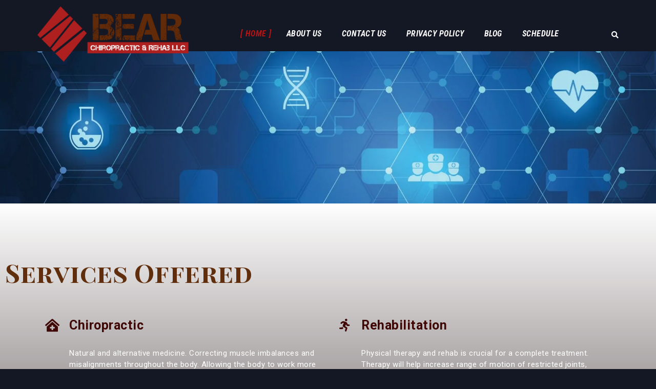

--- FILE ---
content_type: text/html; charset=UTF-8
request_url: https://www.bearchirorehab.com/
body_size: 16898
content:
<!doctype html>
<html lang="en-US" prefix="og: https://ogp.me/ns#">
<head>
	<meta charset="UTF-8">
	<meta name="viewport" content="width=device-width, initial-scale=1">
	<link rel="profile" href="https://gmpg.org/xfn/11">

			<style>img:is([sizes="auto" i], [sizes^="auto," i]) { contain-intrinsic-size: 3000px 1500px }</style>
		
<!-- Search Engine Optimization by Rank Math - https://rankmath.com/ -->
<title>Bear Chiropractic And Rehab LLC - Zubair Siddiqui DC</title>
<meta name="description" content="If you want to learn more about us, you’re in the right place. Read to learn how we integrate a holistic and personalized treatment plan for each specific"/>
<meta name="robots" content="follow, index, max-snippet:-1, max-video-preview:-1, max-image-preview:large"/>
<link rel="canonical" href="https://www.bearchirorehab.com/" />
<meta property="og:locale" content="en_US" />
<meta property="og:type" content="website" />
<meta property="og:title" content="Bear Chiropractic And Rehab LLC - Zubair Siddiqui DC" />
<meta property="og:description" content="If you want to learn more about us, you’re in the right place. Read to learn how we integrate a holistic and personalized treatment plan for each specific" />
<meta property="og:url" content="https://www.bearchirorehab.com/" />
<meta property="og:site_name" content="Bear Chiropractic and Rehab LLC" />
<meta property="og:updated_time" content="2024-09-18T17:19:11+00:00" />
<meta property="og:image" content="https://i0.wp.com/www.bearchirorehab.com/wp-content/uploads/2019/10/Final-Large-PNG-2.png" />
<meta property="og:image:secure_url" content="https://i0.wp.com/www.bearchirorehab.com/wp-content/uploads/2019/10/Final-Large-PNG-2.png" />
<meta property="og:image:width" content="1210" />
<meta property="og:image:height" content="450" />
<meta property="og:image:alt" content="Bear Chiropractic and Rehab" />
<meta property="og:image:type" content="image/png" />
<meta property="article:published_time" content="2019-10-23T15:01:19+00:00" />
<meta property="article:modified_time" content="2024-09-18T17:19:11+00:00" />
<meta name="twitter:card" content="summary_large_image" />
<meta name="twitter:title" content="Bear Chiropractic And Rehab LLC - Zubair Siddiqui DC" />
<meta name="twitter:description" content="If you want to learn more about us, you’re in the right place. Read to learn how we integrate a holistic and personalized treatment plan for each specific" />
<meta name="twitter:image" content="https://i0.wp.com/www.bearchirorehab.com/wp-content/uploads/2019/10/Final-Large-PNG-2.png" />
<meta name="twitter:label1" content="Written by" />
<meta name="twitter:data1" content="Zubair Siddiqui DC" />
<meta name="twitter:label2" content="Time to read" />
<meta name="twitter:data2" content="1 minute" />
<script type="application/ld+json" class="rank-math-schema">{"@context":"https://schema.org","@graph":[{"@type":"Place","@id":"https://www.bearchirorehab.com/#place","address":{"@type":"PostalAddress","streetAddress":"425 Quadrangle Dr STE 120","addressLocality":"Bolingbrook","addressRegion":"IL","postalCode":"60440","addressCountry":"USA"}},{"@type":["MedicalClinic","Organization"],"@id":"https://www.bearchirorehab.com/#organization","name":"Bear Chiropractic and Rehab LLC","url":"https://www.bearchirorehab.com","sameAs":["https://www.facebook.com/DrZSiddiqui"],"email":"bearchiropractic@outlook.com","address":{"@type":"PostalAddress","streetAddress":"425 Quadrangle Dr STE 120","addressLocality":"Bolingbrook","addressRegion":"IL","postalCode":"60440","addressCountry":"USA"},"logo":{"@type":"ImageObject","@id":"https://www.bearchirorehab.com/#logo","url":"https://www.bearchirorehab.com/wp-content/uploads/2019/10/Final-Large-PNG-2.png","contentUrl":"https://www.bearchirorehab.com/wp-content/uploads/2019/10/Final-Large-PNG-2.png","caption":"Bear Chiropractic and Rehab LLC","inLanguage":"en-US","width":"1210","height":"450"},"priceRange":"$","openingHours":["Monday,Tuesday,Wednesday,Thursday,Friday 09:00-19:00","Saturday 09:00-15:00"],"location":{"@id":"https://www.bearchirorehab.com/#place"},"image":{"@id":"https://www.bearchirorehab.com/#logo"},"telephone":"+1-630-863-4203"},{"@type":"WebSite","@id":"https://www.bearchirorehab.com/#website","url":"https://www.bearchirorehab.com","name":"Bear Chiropractic and Rehab LLC","publisher":{"@id":"https://www.bearchirorehab.com/#organization"},"inLanguage":"en-US","potentialAction":{"@type":"SearchAction","target":"https://www.bearchirorehab.com/?s={search_term_string}","query-input":"required name=search_term_string"}},{"@type":"ImageObject","@id":"https://www.bearchirorehab.com/wp-content/uploads/2019/10/IMG_20191016_161719-e1572459119336-768x1292.jpg","url":"https://www.bearchirorehab.com/wp-content/uploads/2019/10/IMG_20191016_161719-e1572459119336-768x1292.jpg","width":"200","height":"200","inLanguage":"en-US"},{"@type":"AboutPage","@id":"https://www.bearchirorehab.com/#webpage","url":"https://www.bearchirorehab.com/","name":"Bear Chiropractic And Rehab LLC - Zubair Siddiqui DC","datePublished":"2019-10-23T15:01:19+00:00","dateModified":"2024-09-18T17:19:11+00:00","about":{"@id":"https://www.bearchirorehab.com/#organization"},"isPartOf":{"@id":"https://www.bearchirorehab.com/#website"},"primaryImageOfPage":{"@id":"https://www.bearchirorehab.com/wp-content/uploads/2019/10/IMG_20191016_161719-e1572459119336-768x1292.jpg"},"inLanguage":"en-US"},{"@type":"Article","headline":"Bear Chiropractic And Rehab LLC - Zubair Siddiqui DC","datePublished":"2019-10-23T15:01:19+00:00","dateModified":"2024-09-18T17:19:11+00:00","author":{"@type":"Person","name":"Zubair Siddiqui DC"},"name":"Bear Chiropractic And Rehab LLC - Zubair Siddiqui DC","@id":"https://www.bearchirorehab.com/#schema-1464","isPartOf":{"@id":"https://www.bearchirorehab.com/#webpage"},"publisher":{"@id":"https://www.bearchirorehab.com/#organization"},"image":{"@id":"https://www.bearchirorehab.com/wp-content/uploads/2019/10/IMG_20191016_161719-e1572459119336-768x1292.jpg"},"inLanguage":"en-US","mainEntityOfPage":{"@id":"https://www.bearchirorehab.com/#webpage"}}]}</script>
<meta name="google-site-verification" content="qAe2CvSF1ChIIMYyK-2Mclqto9cQcZkSaBJRq5WQevw" />
<!-- /Rank Math WordPress SEO plugin -->

<link rel='dns-prefetch' href='//stats.wp.com' />
<link rel='dns-prefetch' href='//fonts.googleapis.com' />
<link rel='dns-prefetch' href='//i0.wp.com' />
<link rel='dns-prefetch' href='//c0.wp.com' />
<link rel="alternate" type="application/rss+xml" title="Bear Chiropractic and Rehab LLC &raquo; Feed" href="https://www.bearchirorehab.com/feed/" />
<link rel="alternate" type="application/rss+xml" title="Bear Chiropractic and Rehab LLC &raquo; Comments Feed" href="https://www.bearchirorehab.com/comments/feed/" />
		<style>
			.lazyload,
			.lazyloading {
				max-width: 100%;
			}
		</style>
				<!-- This site uses the Google Analytics by MonsterInsights plugin v9.11.1 - Using Analytics tracking - https://www.monsterinsights.com/ -->
							<script src="//www.googletagmanager.com/gtag/js?id=G-8VFYS4GVHR"  data-cfasync="false" data-wpfc-render="false" type="text/javascript" async></script>
			<script data-cfasync="false" data-wpfc-render="false" type="text/javascript">
				var mi_version = '9.11.1';
				var mi_track_user = true;
				var mi_no_track_reason = '';
								var MonsterInsightsDefaultLocations = {"page_location":"https:\/\/www.bearchirorehab.com\/"};
								if ( typeof MonsterInsightsPrivacyGuardFilter === 'function' ) {
					var MonsterInsightsLocations = (typeof MonsterInsightsExcludeQuery === 'object') ? MonsterInsightsPrivacyGuardFilter( MonsterInsightsExcludeQuery ) : MonsterInsightsPrivacyGuardFilter( MonsterInsightsDefaultLocations );
				} else {
					var MonsterInsightsLocations = (typeof MonsterInsightsExcludeQuery === 'object') ? MonsterInsightsExcludeQuery : MonsterInsightsDefaultLocations;
				}

								var disableStrs = [
										'ga-disable-G-8VFYS4GVHR',
									];

				/* Function to detect opted out users */
				function __gtagTrackerIsOptedOut() {
					for (var index = 0; index < disableStrs.length; index++) {
						if (document.cookie.indexOf(disableStrs[index] + '=true') > -1) {
							return true;
						}
					}

					return false;
				}

				/* Disable tracking if the opt-out cookie exists. */
				if (__gtagTrackerIsOptedOut()) {
					for (var index = 0; index < disableStrs.length; index++) {
						window[disableStrs[index]] = true;
					}
				}

				/* Opt-out function */
				function __gtagTrackerOptout() {
					for (var index = 0; index < disableStrs.length; index++) {
						document.cookie = disableStrs[index] + '=true; expires=Thu, 31 Dec 2099 23:59:59 UTC; path=/';
						window[disableStrs[index]] = true;
					}
				}

				if ('undefined' === typeof gaOptout) {
					function gaOptout() {
						__gtagTrackerOptout();
					}
				}
								window.dataLayer = window.dataLayer || [];

				window.MonsterInsightsDualTracker = {
					helpers: {},
					trackers: {},
				};
				if (mi_track_user) {
					function __gtagDataLayer() {
						dataLayer.push(arguments);
					}

					function __gtagTracker(type, name, parameters) {
						if (!parameters) {
							parameters = {};
						}

						if (parameters.send_to) {
							__gtagDataLayer.apply(null, arguments);
							return;
						}

						if (type === 'event') {
														parameters.send_to = monsterinsights_frontend.v4_id;
							var hookName = name;
							if (typeof parameters['event_category'] !== 'undefined') {
								hookName = parameters['event_category'] + ':' + name;
							}

							if (typeof MonsterInsightsDualTracker.trackers[hookName] !== 'undefined') {
								MonsterInsightsDualTracker.trackers[hookName](parameters);
							} else {
								__gtagDataLayer('event', name, parameters);
							}
							
						} else {
							__gtagDataLayer.apply(null, arguments);
						}
					}

					__gtagTracker('js', new Date());
					__gtagTracker('set', {
						'developer_id.dZGIzZG': true,
											});
					if ( MonsterInsightsLocations.page_location ) {
						__gtagTracker('set', MonsterInsightsLocations);
					}
										__gtagTracker('config', 'G-8VFYS4GVHR', {"forceSSL":"true","link_attribution":"true"} );
										window.gtag = __gtagTracker;										(function () {
						/* https://developers.google.com/analytics/devguides/collection/analyticsjs/ */
						/* ga and __gaTracker compatibility shim. */
						var noopfn = function () {
							return null;
						};
						var newtracker = function () {
							return new Tracker();
						};
						var Tracker = function () {
							return null;
						};
						var p = Tracker.prototype;
						p.get = noopfn;
						p.set = noopfn;
						p.send = function () {
							var args = Array.prototype.slice.call(arguments);
							args.unshift('send');
							__gaTracker.apply(null, args);
						};
						var __gaTracker = function () {
							var len = arguments.length;
							if (len === 0) {
								return;
							}
							var f = arguments[len - 1];
							if (typeof f !== 'object' || f === null || typeof f.hitCallback !== 'function') {
								if ('send' === arguments[0]) {
									var hitConverted, hitObject = false, action;
									if ('event' === arguments[1]) {
										if ('undefined' !== typeof arguments[3]) {
											hitObject = {
												'eventAction': arguments[3],
												'eventCategory': arguments[2],
												'eventLabel': arguments[4],
												'value': arguments[5] ? arguments[5] : 1,
											}
										}
									}
									if ('pageview' === arguments[1]) {
										if ('undefined' !== typeof arguments[2]) {
											hitObject = {
												'eventAction': 'page_view',
												'page_path': arguments[2],
											}
										}
									}
									if (typeof arguments[2] === 'object') {
										hitObject = arguments[2];
									}
									if (typeof arguments[5] === 'object') {
										Object.assign(hitObject, arguments[5]);
									}
									if ('undefined' !== typeof arguments[1].hitType) {
										hitObject = arguments[1];
										if ('pageview' === hitObject.hitType) {
											hitObject.eventAction = 'page_view';
										}
									}
									if (hitObject) {
										action = 'timing' === arguments[1].hitType ? 'timing_complete' : hitObject.eventAction;
										hitConverted = mapArgs(hitObject);
										__gtagTracker('event', action, hitConverted);
									}
								}
								return;
							}

							function mapArgs(args) {
								var arg, hit = {};
								var gaMap = {
									'eventCategory': 'event_category',
									'eventAction': 'event_action',
									'eventLabel': 'event_label',
									'eventValue': 'event_value',
									'nonInteraction': 'non_interaction',
									'timingCategory': 'event_category',
									'timingVar': 'name',
									'timingValue': 'value',
									'timingLabel': 'event_label',
									'page': 'page_path',
									'location': 'page_location',
									'title': 'page_title',
									'referrer' : 'page_referrer',
								};
								for (arg in args) {
																		if (!(!args.hasOwnProperty(arg) || !gaMap.hasOwnProperty(arg))) {
										hit[gaMap[arg]] = args[arg];
									} else {
										hit[arg] = args[arg];
									}
								}
								return hit;
							}

							try {
								f.hitCallback();
							} catch (ex) {
							}
						};
						__gaTracker.create = newtracker;
						__gaTracker.getByName = newtracker;
						__gaTracker.getAll = function () {
							return [];
						};
						__gaTracker.remove = noopfn;
						__gaTracker.loaded = true;
						window['__gaTracker'] = __gaTracker;
					})();
									} else {
										console.log("");
					(function () {
						function __gtagTracker() {
							return null;
						}

						window['__gtagTracker'] = __gtagTracker;
						window['gtag'] = __gtagTracker;
					})();
									}
			</script>
							<!-- / Google Analytics by MonsterInsights -->
		<script type="text/javascript">
/* <![CDATA[ */
window._wpemojiSettings = {"baseUrl":"https:\/\/s.w.org\/images\/core\/emoji\/14.0.0\/72x72\/","ext":".png","svgUrl":"https:\/\/s.w.org\/images\/core\/emoji\/14.0.0\/svg\/","svgExt":".svg","source":{"concatemoji":"https:\/\/www.bearchirorehab.com\/wp-includes\/js\/wp-emoji-release.min.js?ver=6.4.7"}};
/*! This file is auto-generated */
!function(i,n){var o,s,e;function c(e){try{var t={supportTests:e,timestamp:(new Date).valueOf()};sessionStorage.setItem(o,JSON.stringify(t))}catch(e){}}function p(e,t,n){e.clearRect(0,0,e.canvas.width,e.canvas.height),e.fillText(t,0,0);var t=new Uint32Array(e.getImageData(0,0,e.canvas.width,e.canvas.height).data),r=(e.clearRect(0,0,e.canvas.width,e.canvas.height),e.fillText(n,0,0),new Uint32Array(e.getImageData(0,0,e.canvas.width,e.canvas.height).data));return t.every(function(e,t){return e===r[t]})}function u(e,t,n){switch(t){case"flag":return n(e,"\ud83c\udff3\ufe0f\u200d\u26a7\ufe0f","\ud83c\udff3\ufe0f\u200b\u26a7\ufe0f")?!1:!n(e,"\ud83c\uddfa\ud83c\uddf3","\ud83c\uddfa\u200b\ud83c\uddf3")&&!n(e,"\ud83c\udff4\udb40\udc67\udb40\udc62\udb40\udc65\udb40\udc6e\udb40\udc67\udb40\udc7f","\ud83c\udff4\u200b\udb40\udc67\u200b\udb40\udc62\u200b\udb40\udc65\u200b\udb40\udc6e\u200b\udb40\udc67\u200b\udb40\udc7f");case"emoji":return!n(e,"\ud83e\udef1\ud83c\udffb\u200d\ud83e\udef2\ud83c\udfff","\ud83e\udef1\ud83c\udffb\u200b\ud83e\udef2\ud83c\udfff")}return!1}function f(e,t,n){var r="undefined"!=typeof WorkerGlobalScope&&self instanceof WorkerGlobalScope?new OffscreenCanvas(300,150):i.createElement("canvas"),a=r.getContext("2d",{willReadFrequently:!0}),o=(a.textBaseline="top",a.font="600 32px Arial",{});return e.forEach(function(e){o[e]=t(a,e,n)}),o}function t(e){var t=i.createElement("script");t.src=e,t.defer=!0,i.head.appendChild(t)}"undefined"!=typeof Promise&&(o="wpEmojiSettingsSupports",s=["flag","emoji"],n.supports={everything:!0,everythingExceptFlag:!0},e=new Promise(function(e){i.addEventListener("DOMContentLoaded",e,{once:!0})}),new Promise(function(t){var n=function(){try{var e=JSON.parse(sessionStorage.getItem(o));if("object"==typeof e&&"number"==typeof e.timestamp&&(new Date).valueOf()<e.timestamp+604800&&"object"==typeof e.supportTests)return e.supportTests}catch(e){}return null}();if(!n){if("undefined"!=typeof Worker&&"undefined"!=typeof OffscreenCanvas&&"undefined"!=typeof URL&&URL.createObjectURL&&"undefined"!=typeof Blob)try{var e="postMessage("+f.toString()+"("+[JSON.stringify(s),u.toString(),p.toString()].join(",")+"));",r=new Blob([e],{type:"text/javascript"}),a=new Worker(URL.createObjectURL(r),{name:"wpTestEmojiSupports"});return void(a.onmessage=function(e){c(n=e.data),a.terminate(),t(n)})}catch(e){}c(n=f(s,u,p))}t(n)}).then(function(e){for(var t in e)n.supports[t]=e[t],n.supports.everything=n.supports.everything&&n.supports[t],"flag"!==t&&(n.supports.everythingExceptFlag=n.supports.everythingExceptFlag&&n.supports[t]);n.supports.everythingExceptFlag=n.supports.everythingExceptFlag&&!n.supports.flag,n.DOMReady=!1,n.readyCallback=function(){n.DOMReady=!0}}).then(function(){return e}).then(function(){var e;n.supports.everything||(n.readyCallback(),(e=n.source||{}).concatemoji?t(e.concatemoji):e.wpemoji&&e.twemoji&&(t(e.twemoji),t(e.wpemoji)))}))}((window,document),window._wpemojiSettings);
/* ]]> */
</script>

<style id='wp-emoji-styles-inline-css' type='text/css'>

	img.wp-smiley, img.emoji {
		display: inline !important;
		border: none !important;
		box-shadow: none !important;
		height: 1em !important;
		width: 1em !important;
		margin: 0 0.07em !important;
		vertical-align: -0.1em !important;
		background: none !important;
		padding: 0 !important;
	}
</style>
<style id='ce4wp-subscribe-style-inline-css' type='text/css'>
.wp-block-ce4wp-subscribe{max-width:840px;margin:0 auto}.wp-block-ce4wp-subscribe .title{margin-bottom:0}.wp-block-ce4wp-subscribe .subTitle{margin-top:0;font-size:0.8em}.wp-block-ce4wp-subscribe .disclaimer{margin-top:5px;font-size:0.8em}.wp-block-ce4wp-subscribe .disclaimer .disclaimer-label{margin-left:10px}.wp-block-ce4wp-subscribe .inputBlock{width:100%;margin-bottom:10px}.wp-block-ce4wp-subscribe .inputBlock input{width:100%}.wp-block-ce4wp-subscribe .inputBlock label{display:inline-block}.wp-block-ce4wp-subscribe .submit-button{margin-top:25px;display:block}.wp-block-ce4wp-subscribe .required-text{display:inline-block;margin:0;padding:0;margin-left:0.3em}.wp-block-ce4wp-subscribe .onSubmission{height:0;max-width:840px;margin:0 auto}.wp-block-ce4wp-subscribe .firstNameSummary .lastNameSummary{text-transform:capitalize}.wp-block-ce4wp-subscribe .ce4wp-inline-notification{display:flex;flex-direction:row;align-items:center;padding:13px 10px;width:100%;height:40px;border-style:solid;border-color:orange;border-width:1px;border-left-width:4px;border-radius:3px;background:rgba(255,133,15,0.1);flex:none;order:0;flex-grow:1;margin:0px 0px}.wp-block-ce4wp-subscribe .ce4wp-inline-warning-text{font-style:normal;font-weight:normal;font-size:16px;line-height:20px;display:flex;align-items:center;color:#571600;margin-left:9px}.wp-block-ce4wp-subscribe .ce4wp-inline-warning-icon{color:orange}.wp-block-ce4wp-subscribe .ce4wp-inline-warning-arrow{color:#571600;margin-left:auto}.wp-block-ce4wp-subscribe .ce4wp-banner-clickable{cursor:pointer}.ce4wp-link{cursor:pointer}

.no-flex{display:block}.sub-header{margin-bottom:1em}


</style>
<link rel='stylesheet' id='mediaelement-css' href='https://c0.wp.com/c/6.4.7/wp-includes/js/mediaelement/mediaelementplayer-legacy.min.css' type='text/css' media='all' />
<link rel='stylesheet' id='wp-mediaelement-css' href='https://c0.wp.com/c/6.4.7/wp-includes/js/mediaelement/wp-mediaelement.min.css' type='text/css' media='all' />
<style id='jetpack-sharing-buttons-style-inline-css' type='text/css'>
.jetpack-sharing-buttons__services-list{display:flex;flex-direction:row;flex-wrap:wrap;gap:0;list-style-type:none;margin:5px;padding:0}.jetpack-sharing-buttons__services-list.has-small-icon-size{font-size:12px}.jetpack-sharing-buttons__services-list.has-normal-icon-size{font-size:16px}.jetpack-sharing-buttons__services-list.has-large-icon-size{font-size:24px}.jetpack-sharing-buttons__services-list.has-huge-icon-size{font-size:36px}@media print{.jetpack-sharing-buttons__services-list{display:none!important}}.editor-styles-wrapper .wp-block-jetpack-sharing-buttons{gap:0;padding-inline-start:0}ul.jetpack-sharing-buttons__services-list.has-background{padding:1.25em 2.375em}
</style>
<style id='classic-theme-styles-inline-css' type='text/css'>
/*! This file is auto-generated */
.wp-block-button__link{color:#fff;background-color:#32373c;border-radius:9999px;box-shadow:none;text-decoration:none;padding:calc(.667em + 2px) calc(1.333em + 2px);font-size:1.125em}.wp-block-file__button{background:#32373c;color:#fff;text-decoration:none}
</style>
<style id='global-styles-inline-css' type='text/css'>
body{--wp--preset--color--black: #000000;--wp--preset--color--cyan-bluish-gray: #abb8c3;--wp--preset--color--white: #ffffff;--wp--preset--color--pale-pink: #f78da7;--wp--preset--color--vivid-red: #cf2e2e;--wp--preset--color--luminous-vivid-orange: #ff6900;--wp--preset--color--luminous-vivid-amber: #fcb900;--wp--preset--color--light-green-cyan: #7bdcb5;--wp--preset--color--vivid-green-cyan: #00d084;--wp--preset--color--pale-cyan-blue: #8ed1fc;--wp--preset--color--vivid-cyan-blue: #0693e3;--wp--preset--color--vivid-purple: #9b51e0;--wp--preset--gradient--vivid-cyan-blue-to-vivid-purple: linear-gradient(135deg,rgba(6,147,227,1) 0%,rgb(155,81,224) 100%);--wp--preset--gradient--light-green-cyan-to-vivid-green-cyan: linear-gradient(135deg,rgb(122,220,180) 0%,rgb(0,208,130) 100%);--wp--preset--gradient--luminous-vivid-amber-to-luminous-vivid-orange: linear-gradient(135deg,rgba(252,185,0,1) 0%,rgba(255,105,0,1) 100%);--wp--preset--gradient--luminous-vivid-orange-to-vivid-red: linear-gradient(135deg,rgba(255,105,0,1) 0%,rgb(207,46,46) 100%);--wp--preset--gradient--very-light-gray-to-cyan-bluish-gray: linear-gradient(135deg,rgb(238,238,238) 0%,rgb(169,184,195) 100%);--wp--preset--gradient--cool-to-warm-spectrum: linear-gradient(135deg,rgb(74,234,220) 0%,rgb(151,120,209) 20%,rgb(207,42,186) 40%,rgb(238,44,130) 60%,rgb(251,105,98) 80%,rgb(254,248,76) 100%);--wp--preset--gradient--blush-light-purple: linear-gradient(135deg,rgb(255,206,236) 0%,rgb(152,150,240) 100%);--wp--preset--gradient--blush-bordeaux: linear-gradient(135deg,rgb(254,205,165) 0%,rgb(254,45,45) 50%,rgb(107,0,62) 100%);--wp--preset--gradient--luminous-dusk: linear-gradient(135deg,rgb(255,203,112) 0%,rgb(199,81,192) 50%,rgb(65,88,208) 100%);--wp--preset--gradient--pale-ocean: linear-gradient(135deg,rgb(255,245,203) 0%,rgb(182,227,212) 50%,rgb(51,167,181) 100%);--wp--preset--gradient--electric-grass: linear-gradient(135deg,rgb(202,248,128) 0%,rgb(113,206,126) 100%);--wp--preset--gradient--midnight: linear-gradient(135deg,rgb(2,3,129) 0%,rgb(40,116,252) 100%);--wp--preset--font-size--small: 13px;--wp--preset--font-size--medium: 20px;--wp--preset--font-size--large: 36px;--wp--preset--font-size--x-large: 42px;--wp--preset--spacing--20: 0.44rem;--wp--preset--spacing--30: 0.67rem;--wp--preset--spacing--40: 1rem;--wp--preset--spacing--50: 1.5rem;--wp--preset--spacing--60: 2.25rem;--wp--preset--spacing--70: 3.38rem;--wp--preset--spacing--80: 5.06rem;--wp--preset--shadow--natural: 6px 6px 9px rgba(0, 0, 0, 0.2);--wp--preset--shadow--deep: 12px 12px 50px rgba(0, 0, 0, 0.4);--wp--preset--shadow--sharp: 6px 6px 0px rgba(0, 0, 0, 0.2);--wp--preset--shadow--outlined: 6px 6px 0px -3px rgba(255, 255, 255, 1), 6px 6px rgba(0, 0, 0, 1);--wp--preset--shadow--crisp: 6px 6px 0px rgba(0, 0, 0, 1);}:where(.is-layout-flex){gap: 0.5em;}:where(.is-layout-grid){gap: 0.5em;}body .is-layout-flow > .alignleft{float: left;margin-inline-start: 0;margin-inline-end: 2em;}body .is-layout-flow > .alignright{float: right;margin-inline-start: 2em;margin-inline-end: 0;}body .is-layout-flow > .aligncenter{margin-left: auto !important;margin-right: auto !important;}body .is-layout-constrained > .alignleft{float: left;margin-inline-start: 0;margin-inline-end: 2em;}body .is-layout-constrained > .alignright{float: right;margin-inline-start: 2em;margin-inline-end: 0;}body .is-layout-constrained > .aligncenter{margin-left: auto !important;margin-right: auto !important;}body .is-layout-constrained > :where(:not(.alignleft):not(.alignright):not(.alignfull)){max-width: var(--wp--style--global--content-size);margin-left: auto !important;margin-right: auto !important;}body .is-layout-constrained > .alignwide{max-width: var(--wp--style--global--wide-size);}body .is-layout-flex{display: flex;}body .is-layout-flex{flex-wrap: wrap;align-items: center;}body .is-layout-flex > *{margin: 0;}body .is-layout-grid{display: grid;}body .is-layout-grid > *{margin: 0;}:where(.wp-block-columns.is-layout-flex){gap: 2em;}:where(.wp-block-columns.is-layout-grid){gap: 2em;}:where(.wp-block-post-template.is-layout-flex){gap: 1.25em;}:where(.wp-block-post-template.is-layout-grid){gap: 1.25em;}.has-black-color{color: var(--wp--preset--color--black) !important;}.has-cyan-bluish-gray-color{color: var(--wp--preset--color--cyan-bluish-gray) !important;}.has-white-color{color: var(--wp--preset--color--white) !important;}.has-pale-pink-color{color: var(--wp--preset--color--pale-pink) !important;}.has-vivid-red-color{color: var(--wp--preset--color--vivid-red) !important;}.has-luminous-vivid-orange-color{color: var(--wp--preset--color--luminous-vivid-orange) !important;}.has-luminous-vivid-amber-color{color: var(--wp--preset--color--luminous-vivid-amber) !important;}.has-light-green-cyan-color{color: var(--wp--preset--color--light-green-cyan) !important;}.has-vivid-green-cyan-color{color: var(--wp--preset--color--vivid-green-cyan) !important;}.has-pale-cyan-blue-color{color: var(--wp--preset--color--pale-cyan-blue) !important;}.has-vivid-cyan-blue-color{color: var(--wp--preset--color--vivid-cyan-blue) !important;}.has-vivid-purple-color{color: var(--wp--preset--color--vivid-purple) !important;}.has-black-background-color{background-color: var(--wp--preset--color--black) !important;}.has-cyan-bluish-gray-background-color{background-color: var(--wp--preset--color--cyan-bluish-gray) !important;}.has-white-background-color{background-color: var(--wp--preset--color--white) !important;}.has-pale-pink-background-color{background-color: var(--wp--preset--color--pale-pink) !important;}.has-vivid-red-background-color{background-color: var(--wp--preset--color--vivid-red) !important;}.has-luminous-vivid-orange-background-color{background-color: var(--wp--preset--color--luminous-vivid-orange) !important;}.has-luminous-vivid-amber-background-color{background-color: var(--wp--preset--color--luminous-vivid-amber) !important;}.has-light-green-cyan-background-color{background-color: var(--wp--preset--color--light-green-cyan) !important;}.has-vivid-green-cyan-background-color{background-color: var(--wp--preset--color--vivid-green-cyan) !important;}.has-pale-cyan-blue-background-color{background-color: var(--wp--preset--color--pale-cyan-blue) !important;}.has-vivid-cyan-blue-background-color{background-color: var(--wp--preset--color--vivid-cyan-blue) !important;}.has-vivid-purple-background-color{background-color: var(--wp--preset--color--vivid-purple) !important;}.has-black-border-color{border-color: var(--wp--preset--color--black) !important;}.has-cyan-bluish-gray-border-color{border-color: var(--wp--preset--color--cyan-bluish-gray) !important;}.has-white-border-color{border-color: var(--wp--preset--color--white) !important;}.has-pale-pink-border-color{border-color: var(--wp--preset--color--pale-pink) !important;}.has-vivid-red-border-color{border-color: var(--wp--preset--color--vivid-red) !important;}.has-luminous-vivid-orange-border-color{border-color: var(--wp--preset--color--luminous-vivid-orange) !important;}.has-luminous-vivid-amber-border-color{border-color: var(--wp--preset--color--luminous-vivid-amber) !important;}.has-light-green-cyan-border-color{border-color: var(--wp--preset--color--light-green-cyan) !important;}.has-vivid-green-cyan-border-color{border-color: var(--wp--preset--color--vivid-green-cyan) !important;}.has-pale-cyan-blue-border-color{border-color: var(--wp--preset--color--pale-cyan-blue) !important;}.has-vivid-cyan-blue-border-color{border-color: var(--wp--preset--color--vivid-cyan-blue) !important;}.has-vivid-purple-border-color{border-color: var(--wp--preset--color--vivid-purple) !important;}.has-vivid-cyan-blue-to-vivid-purple-gradient-background{background: var(--wp--preset--gradient--vivid-cyan-blue-to-vivid-purple) !important;}.has-light-green-cyan-to-vivid-green-cyan-gradient-background{background: var(--wp--preset--gradient--light-green-cyan-to-vivid-green-cyan) !important;}.has-luminous-vivid-amber-to-luminous-vivid-orange-gradient-background{background: var(--wp--preset--gradient--luminous-vivid-amber-to-luminous-vivid-orange) !important;}.has-luminous-vivid-orange-to-vivid-red-gradient-background{background: var(--wp--preset--gradient--luminous-vivid-orange-to-vivid-red) !important;}.has-very-light-gray-to-cyan-bluish-gray-gradient-background{background: var(--wp--preset--gradient--very-light-gray-to-cyan-bluish-gray) !important;}.has-cool-to-warm-spectrum-gradient-background{background: var(--wp--preset--gradient--cool-to-warm-spectrum) !important;}.has-blush-light-purple-gradient-background{background: var(--wp--preset--gradient--blush-light-purple) !important;}.has-blush-bordeaux-gradient-background{background: var(--wp--preset--gradient--blush-bordeaux) !important;}.has-luminous-dusk-gradient-background{background: var(--wp--preset--gradient--luminous-dusk) !important;}.has-pale-ocean-gradient-background{background: var(--wp--preset--gradient--pale-ocean) !important;}.has-electric-grass-gradient-background{background: var(--wp--preset--gradient--electric-grass) !important;}.has-midnight-gradient-background{background: var(--wp--preset--gradient--midnight) !important;}.has-small-font-size{font-size: var(--wp--preset--font-size--small) !important;}.has-medium-font-size{font-size: var(--wp--preset--font-size--medium) !important;}.has-large-font-size{font-size: var(--wp--preset--font-size--large) !important;}.has-x-large-font-size{font-size: var(--wp--preset--font-size--x-large) !important;}
.wp-block-navigation a:where(:not(.wp-element-button)){color: inherit;}
:where(.wp-block-post-template.is-layout-flex){gap: 1.25em;}:where(.wp-block-post-template.is-layout-grid){gap: 1.25em;}
:where(.wp-block-columns.is-layout-flex){gap: 2em;}:where(.wp-block-columns.is-layout-grid){gap: 2em;}
.wp-block-pullquote{font-size: 1.5em;line-height: 1.6;}
</style>
<link rel='stylesheet' id='contact-form-7-css' href='https://www.bearchirorehab.com/wp-content/plugins/contact-form-7/includes/css/styles.css?ver=5.9.8' type='text/css' media='all' />
<link rel='stylesheet' id='gym-master-google-fonts-css' href='//fonts.googleapis.com/css?family=Fauna+One%7CRoboto+Condensed%3A300%2C300i%2C400%2C400i%2C700%2C700i&#038;ver=6.4.7' type='text/css' media='all' />
<link rel='stylesheet' id='slick-css' href='https://www.bearchirorehab.com/wp-content/themes/gym-master/assets/css/slick.css?ver=1.8.0' type='text/css' media='all' />
<link rel='stylesheet' id='slick-theme-css' href='https://www.bearchirorehab.com/wp-content/themes/gym-master/assets/css/slick-theme.css?ver=%201.8.0' type='text/css' media='all' />
<link rel='stylesheet' id='font-awesome-css' href='https://www.bearchirorehab.com/wp-content/plugins/elementor/assets/lib/font-awesome/css/font-awesome.min.css?ver=4.7.0' type='text/css' media='all' />
<link rel='stylesheet' id='animate-css' href='https://www.bearchirorehab.com/wp-content/themes/gym-master/assets/css/animate.css?ver=%203.7.0' type='text/css' media='all' />
<link rel='stylesheet' id='magnific-popup-css' href='https://www.bearchirorehab.com/wp-content/themes/gym-master/assets/css/magnific-popup.css?ver=%20v1.1.0' type='text/css' media='all' />
<link rel='stylesheet' id='meanmenu-css' href='https://www.bearchirorehab.com/wp-content/themes/gym-master/assets/css/meanmenu.css?ver=2.0.7%20' type='text/css' media='all' />
<link rel='stylesheet' id='gym-master-style-css' href='https://www.bearchirorehab.com/wp-content/themes/gym-master/style.css?ver=6.4.7' type='text/css' media='all' />
<link rel='stylesheet' id='cryout-serious-slider-style-css' href='https://www.bearchirorehab.com/wp-content/plugins/cryout-serious-slider/resources/style.css?ver=1.2.7' type='text/css' media='all' />
<link rel='stylesheet' id='elementor-icons-css' href='https://www.bearchirorehab.com/wp-content/plugins/elementor/assets/lib/eicons/css/elementor-icons.min.css?ver=5.35.0' type='text/css' media='all' />
<link rel='stylesheet' id='elementor-frontend-css' href='https://www.bearchirorehab.com/wp-content/plugins/elementor/assets/css/frontend.min.css?ver=3.27.7' type='text/css' media='all' />
<link rel='stylesheet' id='elementor-post-253-css' href='https://www.bearchirorehab.com/wp-content/uploads/elementor/css/post-253.css?ver=1734685140' type='text/css' media='all' />
<link rel='stylesheet' id='widget-heading-css' href='https://www.bearchirorehab.com/wp-content/plugins/elementor/assets/css/widget-heading.min.css?ver=3.27.7' type='text/css' media='all' />
<link rel='stylesheet' id='widget-icon-box-css' href='https://www.bearchirorehab.com/wp-content/plugins/elementor/assets/css/widget-icon-box.min.css?ver=3.27.7' type='text/css' media='all' />
<link rel='stylesheet' id='widget-text-editor-css' href='https://www.bearchirorehab.com/wp-content/plugins/elementor/assets/css/widget-text-editor.min.css?ver=3.27.7' type='text/css' media='all' />
<link rel='stylesheet' id='widget-social-icons-css' href='https://www.bearchirorehab.com/wp-content/plugins/elementor/assets/css/widget-social-icons.min.css?ver=3.27.7' type='text/css' media='all' />
<link rel='stylesheet' id='e-apple-webkit-css' href='https://www.bearchirorehab.com/wp-content/plugins/elementor/assets/css/conditionals/apple-webkit.min.css?ver=3.27.7' type='text/css' media='all' />
<link rel='stylesheet' id='widget-image-css' href='https://www.bearchirorehab.com/wp-content/plugins/elementor/assets/css/widget-image.min.css?ver=3.27.7' type='text/css' media='all' />
<link rel='stylesheet' id='widget-google_maps-css' href='https://www.bearchirorehab.com/wp-content/plugins/elementor/assets/css/widget-google_maps.min.css?ver=3.27.7' type='text/css' media='all' />
<link rel='stylesheet' id='elementor-post-84-css' href='https://www.bearchirorehab.com/wp-content/uploads/elementor/css/post-84.css?ver=1734728142' type='text/css' media='all' />
<link rel='stylesheet' id='google-fonts-1-css' href='https://fonts.googleapis.com/css?family=Roboto%3A100%2C100italic%2C200%2C200italic%2C300%2C300italic%2C400%2C400italic%2C500%2C500italic%2C600%2C600italic%2C700%2C700italic%2C800%2C800italic%2C900%2C900italic%7CRoboto+Slab%3A100%2C100italic%2C200%2C200italic%2C300%2C300italic%2C400%2C400italic%2C500%2C500italic%2C600%2C600italic%2C700%2C700italic%2C800%2C800italic%2C900%2C900italic%7CPlayfair+Display+SC%3A100%2C100italic%2C200%2C200italic%2C300%2C300italic%2C400%2C400italic%2C500%2C500italic%2C600%2C600italic%2C700%2C700italic%2C800%2C800italic%2C900%2C900italic%7CPlayfair+Display%3A100%2C100italic%2C200%2C200italic%2C300%2C300italic%2C400%2C400italic%2C500%2C500italic%2C600%2C600italic%2C700%2C700italic%2C800%2C800italic%2C900%2C900italic&#038;display=auto&#038;ver=6.4.7' type='text/css' media='all' />
<link rel='stylesheet' id='elementor-icons-shared-0-css' href='https://www.bearchirorehab.com/wp-content/plugins/elementor/assets/lib/font-awesome/css/fontawesome.min.css?ver=5.15.3' type='text/css' media='all' />
<link rel='stylesheet' id='elementor-icons-fa-solid-css' href='https://www.bearchirorehab.com/wp-content/plugins/elementor/assets/lib/font-awesome/css/solid.min.css?ver=5.15.3' type='text/css' media='all' />
<link rel='stylesheet' id='elementor-icons-fa-regular-css' href='https://www.bearchirorehab.com/wp-content/plugins/elementor/assets/lib/font-awesome/css/regular.min.css?ver=5.15.3' type='text/css' media='all' />
<link rel='stylesheet' id='elementor-icons-fa-brands-css' href='https://www.bearchirorehab.com/wp-content/plugins/elementor/assets/lib/font-awesome/css/brands.min.css?ver=5.15.3' type='text/css' media='all' />
<link rel='stylesheet' id='jetpack_css-css' href='https://c0.wp.com/p/jetpack/13.6.1/css/jetpack.css' type='text/css' media='all' />
<link rel="preconnect" href="https://fonts.gstatic.com/" crossorigin><script type="text/javascript" src="https://c0.wp.com/c/6.4.7/wp-includes/js/jquery/jquery.min.js" id="jquery-core-js"></script>
<script type="text/javascript" src="https://c0.wp.com/c/6.4.7/wp-includes/js/jquery/jquery-migrate.min.js" id="jquery-migrate-js"></script>
<script type="text/javascript" src="https://www.bearchirorehab.com/wp-content/plugins/google-analytics-for-wordpress/assets/js/frontend-gtag.min.js?ver=9.11.1" id="monsterinsights-frontend-script-js" async="async" data-wp-strategy="async"></script>
<script data-cfasync="false" data-wpfc-render="false" type="text/javascript" id='monsterinsights-frontend-script-js-extra'>/* <![CDATA[ */
var monsterinsights_frontend = {"js_events_tracking":"true","download_extensions":"doc,pdf,ppt,zip,xls,docx,pptx,xlsx","inbound_paths":"[{\"path\":\"\\\/go\\\/\",\"label\":\"affiliate\"},{\"path\":\"\\\/recommend\\\/\",\"label\":\"affiliate\"}]","home_url":"https:\/\/www.bearchirorehab.com","hash_tracking":"false","v4_id":"G-8VFYS4GVHR"};/* ]]> */
</script>
<script type="text/javascript" src="https://www.bearchirorehab.com/wp-content/plugins/cryout-serious-slider/resources/jquery.mobile.custom.min.js?ver=1.2.7" id="cryout-serious-slider-jquerymobile-js"></script>
<script type="text/javascript" src="https://www.bearchirorehab.com/wp-content/plugins/cryout-serious-slider/resources/slider.js?ver=1.2.7" id="cryout-serious-slider-script-js"></script>
<link rel="https://api.w.org/" href="https://www.bearchirorehab.com/wp-json/" /><link rel="alternate" type="application/json" href="https://www.bearchirorehab.com/wp-json/wp/v2/pages/84" /><link rel="EditURI" type="application/rsd+xml" title="RSD" href="https://www.bearchirorehab.com/xmlrpc.php?rsd" />
<meta name="generator" content="WordPress 6.4.7" />
<link rel='shortlink' href='https://www.bearchirorehab.com/' />
<link rel="alternate" type="application/json+oembed" href="https://www.bearchirorehab.com/wp-json/oembed/1.0/embed?url=https%3A%2F%2Fwww.bearchirorehab.com%2F" />
<link rel="alternate" type="text/xml+oembed" href="https://www.bearchirorehab.com/wp-json/oembed/1.0/embed?url=https%3A%2F%2Fwww.bearchirorehab.com%2F&#038;format=xml" />
	<style>img#wpstats{display:none}</style>
				<script>
			document.documentElement.className = document.documentElement.className.replace('no-js', 'js');
		</script>
				<style>
			.no-js img.lazyload {
				display: none;
			}

			figure.wp-block-image img.lazyloading {
				min-width: 150px;
			}

			.lazyload,
			.lazyloading {
				--smush-placeholder-width: 100px;
				--smush-placeholder-aspect-ratio: 1/1;
				width: var(--smush-image-width, var(--smush-placeholder-width)) !important;
				aspect-ratio: var(--smush-image-aspect-ratio, var(--smush-placeholder-aspect-ratio)) !important;
			}

						.lazyload, .lazyloading {
				opacity: 0;
			}

			.lazyloaded {
				opacity: 1;
				transition: opacity 400ms;
				transition-delay: 0ms;
			}

					</style>
		<meta name="generator" content="Elementor 3.27.7; features: additional_custom_breakpoints; settings: css_print_method-external, google_font-enabled, font_display-auto">
			<style>
				.e-con.e-parent:nth-of-type(n+4):not(.e-lazyloaded):not(.e-no-lazyload),
				.e-con.e-parent:nth-of-type(n+4):not(.e-lazyloaded):not(.e-no-lazyload) * {
					background-image: none !important;
				}
				@media screen and (max-height: 1024px) {
					.e-con.e-parent:nth-of-type(n+3):not(.e-lazyloaded):not(.e-no-lazyload),
					.e-con.e-parent:nth-of-type(n+3):not(.e-lazyloaded):not(.e-no-lazyload) * {
						background-image: none !important;
					}
				}
				@media screen and (max-height: 640px) {
					.e-con.e-parent:nth-of-type(n+2):not(.e-lazyloaded):not(.e-no-lazyload),
					.e-con.e-parent:nth-of-type(n+2):not(.e-lazyloaded):not(.e-no-lazyload) * {
						background-image: none !important;
					}
				}
			</style>
			<link rel="icon" href="https://i0.wp.com/www.bearchirorehab.com/wp-content/uploads/2019/10/cropped-Final-Logo-Large-PNG-1.png?fit=32%2C32&#038;ssl=1" sizes="32x32" />
<link rel="icon" href="https://i0.wp.com/www.bearchirorehab.com/wp-content/uploads/2019/10/cropped-Final-Logo-Large-PNG-1.png?fit=192%2C192&#038;ssl=1" sizes="192x192" />
<link rel="apple-touch-icon" href="https://i0.wp.com/www.bearchirorehab.com/wp-content/uploads/2019/10/cropped-Final-Logo-Large-PNG-1.png?fit=180%2C180&#038;ssl=1" />
<meta name="msapplication-TileImage" content="https://i0.wp.com/www.bearchirorehab.com/wp-content/uploads/2019/10/cropped-Final-Logo-Large-PNG-1.png?fit=270%2C270&#038;ssl=1" />
</head>

<body class="home page-template page-template-elementor_theme page page-id-84 wp-custom-logo wp-embed-responsive elementor-default elementor-kit-253 elementor-page elementor-page-84">
<div id="page" class="site">
	<a class="skip-link screen-reader-text" href="#content">Skip to content</a>

	<header id="masthead" class="site-header">
			<div class="hgroup-wrap">
		
	    <div class="container">

	            <section class="site-branding">
	                <!-- site branding starting from here -->
	               

                	<a href="https://www.bearchirorehab.com/" class="custom-logo-link" rel="home" aria-current="page"><img fetchpriority="high" width="672" height="250" src="https://i0.wp.com/www.bearchirorehab.com/wp-content/uploads/2019/10/cropped-Final-Large-PNG-2.png?fit=672%2C250&amp;ssl=1" class="custom-logo" alt="Bear Chiropractic and Rehab LLC" decoding="async" srcset="https://i0.wp.com/www.bearchirorehab.com/wp-content/uploads/2019/10/cropped-Final-Large-PNG-2.png?w=672&amp;ssl=1 672w, https://i0.wp.com/www.bearchirorehab.com/wp-content/uploads/2019/10/cropped-Final-Large-PNG-2.png?resize=300%2C112&amp;ssl=1 300w, https://i0.wp.com/www.bearchirorehab.com/wp-content/uploads/2019/10/cropped-Final-Large-PNG-2.png?resize=230%2C86&amp;ssl=1 230w" sizes="(max-width: 672px) 100vw, 672px" /></a>	                
	                <!-- <span class="site-description">satisfied home</span> -->

	            </section><!-- site branding ends here -->
                <div class="meanmenu-container"></div>
                <div id="navbar" class="navbar">
                    <nav id="site-navigation" class="navigation main-navigation">
                        <div class="menu-content-wrapper">
                            <div class="menu-container"><ul id="menu-top-bar" class="menu"><li id="menu-item-98" class="menu-item menu-item-type-post_type menu-item-object-page menu-item-home current-menu-item page_item page-item-84 current_page_item menu-item-98"><a href="https://www.bearchirorehab.com/" aria-current="page">Home</a></li>
<li id="menu-item-81" class="menu-item menu-item-type-post_type menu-item-object-page menu-item-81"><a href="https://www.bearchirorehab.com/about-us/">About Us</a></li>
<li id="menu-item-42" class="menu-item menu-item-type-post_type menu-item-object-page menu-item-42"><a href="https://www.bearchirorehab.com/contact-us/">Contact Us</a></li>
<li id="menu-item-270" class="menu-item menu-item-type-post_type menu-item-object-page menu-item-privacy-policy menu-item-270"><a rel="privacy-policy" href="https://www.bearchirorehab.com/privacy-policy/">Privacy Policy</a></li>
<li id="menu-item-131" class="menu-item menu-item-type-post_type menu-item-object-page menu-item-131"><a title="Blog Posts" href="https://www.bearchirorehab.com/blog/">Blog</a></li>
<li id="menu-item-272" class="menu-item menu-item-type-custom menu-item-object-custom menu-item-272"><a href="https://bearchirorehab.janeapp.com/">Schedule</a></li>
</ul></div>                        </div>
                    </nav><!-- main-navigation ends here -->
                </div><!-- navbar ends here -->
	            <div class="header-information">

	               <div class="header-information-inner"> 
	                  <a href="javascript:void(0)" class="header-search-icon">
	                     <i class="fa fa-search"></i>
	                  </a>
	               </div>

	            </div>
	    </div>

	</div><!--hgroup-wrap-->
	
	<div class="header-search-input">
	    <form role="search" method="get" class="search-form" action="https://www.bearchirorehab.com/">
				<label>
					<span class="screen-reader-text">Search for:</span>
					<input type="search" class="search-field" placeholder="Search &hellip;" value="" name="s" />
				</label>
				<input type="submit" class="search-submit" value="Search" />
			</form>	</div><!--header-search-input-->

 
		<!-- Page breadcrumbs -->
				
			
 	</header><!-- #masthead -->
	<div id="content" class="site-content">
<div class="container">

	<div id="primary">

		<main id="main" class="site-main">

			
<article id="post-84" class="post-84 page type-page status-publish hentry">
	<header class="entry-header">
			</header><!-- .entry-header -->

	
	<div class="entry-content">
				<div data-elementor-type="wp-page" data-elementor-id="84" class="elementor elementor-84">
						<section class="elementor-section elementor-top-section elementor-element elementor-element-5d4eb378 elementor-section-height-min-height elementor-section-full_width elementor-section-items-bottom animated-fast elementor-section-stretched elementor-section-height-default" data-id="5d4eb378" data-element_type="section" data-settings="{&quot;background_background&quot;:&quot;classic&quot;,&quot;animation&quot;:&quot;none&quot;,&quot;stretch_section&quot;:&quot;section-stretched&quot;}">
						<div class="elementor-container elementor-column-gap-default">
					<div class="elementor-column elementor-col-100 elementor-top-column elementor-element elementor-element-77476f16" data-id="77476f16" data-element_type="column">
			<div class="elementor-widget-wrap">
							</div>
		</div>
					</div>
		</section>
				<section class="elementor-section elementor-top-section elementor-element elementor-element-5e616330 elementor-section-content-middle elementor-section-full_width elementor-section-stretched elementor-section-height-default elementor-section-height-default" data-id="5e616330" data-element_type="section" data-settings="{&quot;background_background&quot;:&quot;gradient&quot;,&quot;stretch_section&quot;:&quot;section-stretched&quot;}">
						<div class="elementor-container elementor-column-gap-default">
					<div class="elementor-column elementor-col-100 elementor-top-column elementor-element elementor-element-717d636e" data-id="717d636e" data-element_type="column">
			<div class="elementor-widget-wrap elementor-element-populated">
						<div class="elementor-element elementor-element-47c15811 elementor-widget elementor-widget-heading" data-id="47c15811" data-element_type="widget" data-widget_type="heading.default">
				<div class="elementor-widget-container">
					<h3 class="elementor-heading-title elementor-size-large">Services Offered</h3>				</div>
				</div>
				<section class="elementor-section elementor-inner-section elementor-element elementor-element-3c50f8e4 elementor-section-boxed elementor-section-height-default elementor-section-height-default" data-id="3c50f8e4" data-element_type="section">
						<div class="elementor-container elementor-column-gap-wide">
					<div class="elementor-column elementor-col-50 elementor-inner-column elementor-element elementor-element-1bf920e4" data-id="1bf920e4" data-element_type="column">
			<div class="elementor-widget-wrap elementor-element-populated">
						<div class="elementor-element elementor-element-7e5c513a elementor-position-left elementor-view-default elementor-mobile-position-top elementor-vertical-align-top elementor-widget elementor-widget-icon-box" data-id="7e5c513a" data-element_type="widget" data-widget_type="icon-box.default">
				<div class="elementor-widget-container">
							<div class="elementor-icon-box-wrapper">

						<div class="elementor-icon-box-icon">
				<span  class="elementor-icon">
				<i aria-hidden="true" class="fas fa-clinic-medical"></i>				</span>
			</div>
			
						<div class="elementor-icon-box-content">

									<h3 class="elementor-icon-box-title">
						<span  >
							Chiropractic						</span>
					</h3>
				
									<p class="elementor-icon-box-description">
						Natural and alternative medicine. Correcting muscle imbalances and misalignments throughout the body. Allowing the body to work more efficiently.					</p>
				
			</div>
			
		</div>
						</div>
				</div>
				<div class="elementor-element elementor-element-4ea30958 elementor-position-left elementor-view-default elementor-mobile-position-top elementor-vertical-align-top elementor-widget elementor-widget-icon-box" data-id="4ea30958" data-element_type="widget" data-widget_type="icon-box.default">
				<div class="elementor-widget-container">
							<div class="elementor-icon-box-wrapper">

						<div class="elementor-icon-box-icon">
				<span  class="elementor-icon">
				<i aria-hidden="true" class="fas fa-allergies"></i>				</span>
			</div>
			
						<div class="elementor-icon-box-content">

									<h3 class="elementor-icon-box-title">
						<span  >
							Acupuncture						</span>
					</h3>
				
									<p class="elementor-icon-box-description">
						Mixture of Eastern and Western philosophy. Acupuncture has been around for over thousands of years. 					</p>
				
			</div>
			
		</div>
						</div>
				</div>
				<div class="elementor-element elementor-element-7aeb9fc4 elementor-position-left elementor-view-default elementor-mobile-position-top elementor-vertical-align-top elementor-widget elementor-widget-icon-box" data-id="7aeb9fc4" data-element_type="widget" data-widget_type="icon-box.default">
				<div class="elementor-widget-container">
							<div class="elementor-icon-box-wrapper">

						<div class="elementor-icon-box-icon">
				<span  class="elementor-icon">
				<i aria-hidden="true" class="fas fa-pills"></i>				</span>
			</div>
			
						<div class="elementor-icon-box-content">

									<h3 class="elementor-icon-box-title">
						<span  >
							Supplements						</span>
					</h3>
				
									<p class="elementor-icon-box-description">
						Vitamins, minerals, and herbal supplements may be beneficial for all sorts of conditions and diseases.					</p>
				
			</div>
			
		</div>
						</div>
				</div>
					</div>
		</div>
				<div class="elementor-column elementor-col-50 elementor-inner-column elementor-element elementor-element-277cd1a3" data-id="277cd1a3" data-element_type="column">
			<div class="elementor-widget-wrap elementor-element-populated">
						<div class="elementor-element elementor-element-3cdcd239 elementor-position-left elementor-view-default elementor-mobile-position-top elementor-vertical-align-top elementor-widget elementor-widget-icon-box" data-id="3cdcd239" data-element_type="widget" data-widget_type="icon-box.default">
				<div class="elementor-widget-container">
							<div class="elementor-icon-box-wrapper">

						<div class="elementor-icon-box-icon">
				<span  class="elementor-icon">
				<i aria-hidden="true" class="fas fa-running"></i>				</span>
			</div>
			
						<div class="elementor-icon-box-content">

									<h3 class="elementor-icon-box-title">
						<span  >
							Rehabilitation						</span>
					</h3>
				
									<p class="elementor-icon-box-description">
						Physical therapy and rehab is crucial for a complete treatment. Therapy will help increase range of motion of restricted joints, increase strength of weakened muscles, and stabilize movements to prevent future injuries.					</p>
				
			</div>
			
		</div>
						</div>
				</div>
				<div class="elementor-element elementor-element-35e704b7 elementor-position-left elementor-view-default elementor-mobile-position-top elementor-vertical-align-top elementor-widget elementor-widget-icon-box" data-id="35e704b7" data-element_type="widget" data-widget_type="icon-box.default">
				<div class="elementor-widget-container">
							<div class="elementor-icon-box-wrapper">

						<div class="elementor-icon-box-icon">
				<span  class="elementor-icon">
				<i aria-hidden="true" class="fas fa-weight"></i>				</span>
			</div>
			
						<div class="elementor-icon-box-content">

									<h3 class="elementor-icon-box-title">
						<span  >
							Nutritional						</span>
					</h3>
				
									<p class="elementor-icon-box-description">
						Diet and nutritional counseling catered for each unique person. Everyone can benefit with proper nutrition whether someone is looking for weight loss or improving their immune system.					</p>
				
			</div>
			
		</div>
						</div>
				</div>
				<div class="elementor-element elementor-element-3f77d46c elementor-position-left elementor-view-default elementor-mobile-position-top elementor-vertical-align-top elementor-widget elementor-widget-icon-box" data-id="3f77d46c" data-element_type="widget" data-widget_type="icon-box.default">
				<div class="elementor-widget-container">
							<div class="elementor-icon-box-wrapper">

						<div class="elementor-icon-box-icon">
				<span  class="elementor-icon">
				<i aria-hidden="true" class="far fa-check-circle"></i>				</span>
			</div>
			
						<div class="elementor-icon-box-content">

									<h3 class="elementor-icon-box-title">
						<span  >
							Holistic						</span>
					</h3>
				
									<p class="elementor-icon-box-description">
						Treating the whole body and finding the root cause of disorders as opposed to treating only the symptoms.					</p>
				
			</div>
			
		</div>
						</div>
				</div>
					</div>
		</div>
					</div>
		</section>
					</div>
		</div>
					</div>
		</section>
				<section class="elementor-section elementor-top-section elementor-element elementor-element-22edbf22 elementor-section-full_width elementor-section-stretched elementor-section-height-default elementor-section-height-default" data-id="22edbf22" data-element_type="section" data-settings="{&quot;background_background&quot;:&quot;classic&quot;,&quot;stretch_section&quot;:&quot;section-stretched&quot;}">
						<div class="elementor-container elementor-column-gap-default">
					<div class="elementor-column elementor-col-100 elementor-top-column elementor-element elementor-element-5230763d" data-id="5230763d" data-element_type="column" data-settings="{&quot;background_background&quot;:&quot;classic&quot;}">
			<div class="elementor-widget-wrap elementor-element-populated">
						<div class="elementor-element elementor-element-680733b1 elementor-widget elementor-widget-heading" data-id="680733b1" data-element_type="widget" data-widget_type="heading.default">
				<div class="elementor-widget-container">
					<h2 class="elementor-heading-title elementor-size-large">About the clinic</h2>				</div>
				</div>
				<div class="elementor-element elementor-element-1dfbd795 elementor-widget elementor-widget-text-editor" data-id="1dfbd795" data-element_type="widget" data-widget_type="text-editor.default">
				<div class="elementor-widget-container">
									<p>If you want to learn more about us, you’re in the right place. Read to learn how we integrate a holistic and personalized treatment plan for each specific individual.</p><p>We believe in a full one-on-one  approach with the doctor. With proper screening, assessing, and treatments.</p><p>At our clinics, we use integrative medicine to provide you with the best healthcare possible. Whether you need treatment for a simple headache or a complex internal disorder, a recent injury or a chronic long term condition, come ask us how we can help.</p><p><div class="jetpack-video-wrapper"><iframe title="Bear Chiropractic and Rehab LLC" width="640" height="360" data-src="https://www.youtube.com/embed/1YD1EZNvJc8?feature=oembed" frameborder="0" allow="accelerometer; autoplay; encrypted-media; gyroscope; picture-in-picture" allowfullscreen src="[data-uri]" class="lazyload" data-load-mode="1"></iframe></div></p>								</div>
				</div>
				<div class="elementor-element elementor-element-750ea98 elementor-widget elementor-widget-button" data-id="750ea98" data-element_type="widget" data-widget_type="button.default">
				<div class="elementor-widget-container">
									<div class="elementor-button-wrapper">
					<a class="elementor-button elementor-button-link elementor-size-md" href="https://bearchirorehab.com/about-us/">
						<span class="elementor-button-content-wrapper">
									<span class="elementor-button-text">Read More</span>
					</span>
					</a>
				</div>
								</div>
				</div>
					</div>
		</div>
					</div>
		</section>
				<section class="elementor-section elementor-top-section elementor-element elementor-element-44458ade elementor-section-stretched elementor-section-boxed elementor-section-height-default elementor-section-height-default" data-id="44458ade" data-element_type="section" data-settings="{&quot;background_background&quot;:&quot;gradient&quot;,&quot;stretch_section&quot;:&quot;section-stretched&quot;}">
						<div class="elementor-container elementor-column-gap-default">
					<div class="elementor-column elementor-col-100 elementor-top-column elementor-element elementor-element-f930190" data-id="f930190" data-element_type="column">
			<div class="elementor-widget-wrap elementor-element-populated">
						<div class="elementor-element elementor-element-4a7f71ca elementor-widget elementor-widget-heading" data-id="4a7f71ca" data-element_type="widget" data-widget_type="heading.default">
				<div class="elementor-widget-container">
					<h3 class="elementor-heading-title elementor-size-large">Meet the staff</h3>				</div>
				</div>
				<section class="elementor-section elementor-inner-section elementor-element elementor-element-467f8ad8 elementor-reverse-mobile elementor-section-boxed elementor-section-height-default elementor-section-height-default" data-id="467f8ad8" data-element_type="section">
						<div class="elementor-container elementor-column-gap-default">
					<div class="elementor-column elementor-col-50 elementor-inner-column elementor-element elementor-element-63fc8d6a" data-id="63fc8d6a" data-element_type="column">
			<div class="elementor-widget-wrap elementor-element-populated">
						<div class="elementor-element elementor-element-3cf4bc52 elementor-widget elementor-widget-heading" data-id="3cf4bc52" data-element_type="widget" data-widget_type="heading.default">
				<div class="elementor-widget-container">
					<h2 class="elementor-heading-title elementor-size-large">Dr Zubair Siddiqui DC</h2>				</div>
				</div>
				<div class="elementor-element elementor-element-7eba320b elementor-widget elementor-widget-text-editor" data-id="7eba320b" data-element_type="widget" data-widget_type="text-editor.default">
				<div class="elementor-widget-container">
									<p>Dr. Zubair Siddiqui graduated in April 2014 from National University of Health Sciences in Illinois with a doctorate in chiropractic medicine with special interest in nutrition and functional rehab. He holds certificates in acupuncture, Rockblades, Rocktape and fascial movement taping.</p><p>He finished his undergraduate degree from University of Illinois at Chicago with a bachelors in biology before continuing his education in chiropractic. Continuously learning and building on advanced treatments.</p><p> He uses his knowledge and personal experiences to get results for all his patients. He is a talented and hard working chiropractor who never stops trying to help someone to their full potential.</p>								</div>
				</div>
				<div class="elementor-element elementor-element-6dabc2e9 e-grid-align-left e-grid-align-mobile-center elementor-shape-rounded elementor-grid-0 elementor-widget elementor-widget-social-icons" data-id="6dabc2e9" data-element_type="widget" data-widget_type="social-icons.default">
				<div class="elementor-widget-container">
							<div class="elementor-social-icons-wrapper elementor-grid">
							<span class="elementor-grid-item">
					<a class="elementor-icon elementor-social-icon elementor-social-icon-facebook-f elementor-repeater-item-dccb4e5" href="http://Facebook.com/BearChiroRehab" target="_blank" rel="noopener">
						<span class="elementor-screen-only">Facebook-f</span>
						<i class="fab fa-facebook-f"></i>					</a>
				</span>
							<span class="elementor-grid-item">
					<a class="elementor-icon elementor-social-icon elementor-social-icon-instagram elementor-repeater-item-a3771b8" href="http://Instagram.com/BearChiroRehab" target="_blank" rel="noopener">
						<span class="elementor-screen-only">Instagram</span>
						<i class="fab fa-instagram"></i>					</a>
				</span>
							<span class="elementor-grid-item">
					<a class="elementor-icon elementor-social-icon elementor-social-icon-youtube elementor-repeater-item-5358dd2" href="https://www.youtube.com/channel/UC8c4lelA9VMNyWZXirOWpgg" target="_blank" rel="noopener">
						<span class="elementor-screen-only">Youtube</span>
						<i class="fab fa-youtube"></i>					</a>
				</span>
							<span class="elementor-grid-item">
					<a class="elementor-icon elementor-social-icon elementor-social-icon-x-twitter elementor-repeater-item-5cf977b" href="http://x.com/BearChiroRehab" target="_blank">
						<span class="elementor-screen-only">X-twitter</span>
						<i class="fab fa-x-twitter"></i>					</a>
				</span>
					</div>
						</div>
				</div>
					</div>
		</div>
				<div class="elementor-column elementor-col-50 elementor-inner-column elementor-element elementor-element-2bc82137" data-id="2bc82137" data-element_type="column">
			<div class="elementor-widget-wrap elementor-element-populated">
						<div class="elementor-element elementor-element-75f00b23 elementor-widget elementor-widget-image" data-id="75f00b23" data-element_type="widget" data-widget_type="image.default">
				<div class="elementor-widget-container">
															<img decoding="async" width="640" height="1077" data-src="https://i0.wp.com/www.bearchirorehab.com/wp-content/uploads/2019/10/IMG_20191016_161719-e1572459119336.jpg?fit=640%2C1077&amp;ssl=1" class="attachment-medium_large size-medium_large wp-image-219 lazyload" alt="" data-srcset="https://i0.wp.com/www.bearchirorehab.com/wp-content/uploads/2019/10/IMG_20191016_161719-e1572459119336.jpg?w=1820&amp;ssl=1 1820w, https://i0.wp.com/www.bearchirorehab.com/wp-content/uploads/2019/10/IMG_20191016_161719-e1572459119336.jpg?resize=178%2C300&amp;ssl=1 178w, https://i0.wp.com/www.bearchirorehab.com/wp-content/uploads/2019/10/IMG_20191016_161719-e1572459119336.jpg?resize=768%2C1292&amp;ssl=1 768w, https://i0.wp.com/www.bearchirorehab.com/wp-content/uploads/2019/10/IMG_20191016_161719-e1572459119336.jpg?resize=609%2C1024&amp;ssl=1 609w, https://i0.wp.com/www.bearchirorehab.com/wp-content/uploads/2019/10/IMG_20191016_161719-e1572459119336.jpg?resize=1568%2C2637&amp;ssl=1 1568w, https://i0.wp.com/www.bearchirorehab.com/wp-content/uploads/2019/10/IMG_20191016_161719-e1572459119336.jpg?w=1280&amp;ssl=1 1280w" data-sizes="(max-width: 640px) 100vw, 640px" src="[data-uri]" style="--smush-placeholder-width: 640px; --smush-placeholder-aspect-ratio: 640/1077;" />															</div>
				</div>
					</div>
		</div>
					</div>
		</section>
					</div>
		</div>
					</div>
		</section>
				<section class="elementor-section elementor-top-section elementor-element elementor-element-2855aab5 elementor-section-stretched elementor-section-boxed elementor-section-height-default elementor-section-height-default" data-id="2855aab5" data-element_type="section" data-settings="{&quot;background_background&quot;:&quot;classic&quot;,&quot;stretch_section&quot;:&quot;section-stretched&quot;}">
						<div class="elementor-container elementor-column-gap-default">
					<div class="elementor-column elementor-col-100 elementor-top-column elementor-element elementor-element-d2a660b" data-id="d2a660b" data-element_type="column" data-settings="{&quot;background_background&quot;:&quot;classic&quot;}">
			<div class="elementor-widget-wrap elementor-element-populated">
						<div class="elementor-element elementor-element-5fcd984b elementor-widget elementor-widget-heading" data-id="5fcd984b" data-element_type="widget" data-widget_type="heading.default">
				<div class="elementor-widget-container">
					<h3 class="elementor-heading-title elementor-size-large">Contact Us</h3>				</div>
				</div>
				<section class="elementor-section elementor-inner-section elementor-element elementor-element-778f659d elementor-section-boxed elementor-section-height-default elementor-section-height-default" data-id="778f659d" data-element_type="section">
						<div class="elementor-container elementor-column-gap-default">
					<div class="elementor-column elementor-col-33 elementor-inner-column elementor-element elementor-element-462b3865" data-id="462b3865" data-element_type="column">
			<div class="elementor-widget-wrap elementor-element-populated">
						<div class="elementor-element elementor-element-32bd6704 elementor-view-default elementor-position-top elementor-mobile-position-top elementor-widget elementor-widget-icon-box" data-id="32bd6704" data-element_type="widget" data-widget_type="icon-box.default">
				<div class="elementor-widget-container">
							<div class="elementor-icon-box-wrapper">

						<div class="elementor-icon-box-icon">
				<span  class="elementor-icon">
				<i aria-hidden="true" class="fas fa-phone"></i>				</span>
			</div>
			
						<div class="elementor-icon-box-content">

									<h3 class="elementor-icon-box-title">
						<span  >
							(630) 863-4203						</span>
					</h3>
				
									<p class="elementor-icon-box-description">
						Phone					</p>
				
			</div>
			
		</div>
						</div>
				</div>
				<div class="elementor-element elementor-element-4b79c82 elementor-view-default elementor-position-top elementor-mobile-position-top elementor-widget elementor-widget-icon-box" data-id="4b79c82" data-element_type="widget" data-widget_type="icon-box.default">
				<div class="elementor-widget-container">
							<div class="elementor-icon-box-wrapper">

						<div class="elementor-icon-box-icon">
				<span  class="elementor-icon">
				<i aria-hidden="true" class="fas fa-fax"></i>				</span>
			</div>
			
						<div class="elementor-icon-box-content">

									<h3 class="elementor-icon-box-title">
						<span  >
							(630) 981-0534						</span>
					</h3>
				
									<p class="elementor-icon-box-description">
						Fax					</p>
				
			</div>
			
		</div>
						</div>
				</div>
					</div>
		</div>
				<div class="elementor-column elementor-col-33 elementor-inner-column elementor-element elementor-element-1022130e" data-id="1022130e" data-element_type="column">
			<div class="elementor-widget-wrap elementor-element-populated">
						<div class="elementor-element elementor-element-79a1d359 elementor-view-default elementor-position-top elementor-mobile-position-top elementor-widget elementor-widget-icon-box" data-id="79a1d359" data-element_type="widget" data-widget_type="icon-box.default">
				<div class="elementor-widget-container">
							<div class="elementor-icon-box-wrapper">

						<div class="elementor-icon-box-icon">
				<span  class="elementor-icon">
				<i aria-hidden="true" class="fas fa-clinic-medical"></i>				</span>
			</div>
			
						<div class="elementor-icon-box-content">

									<h3 class="elementor-icon-box-title">
						<span  >
							305 W Briarcliff Rd <br> STE 100<br> Bolingbrook, IL 60440						</span>
					</h3>
				
									<p class="elementor-icon-box-description">
						Address					</p>
				
			</div>
			
		</div>
						</div>
				</div>
					</div>
		</div>
				<div class="elementor-column elementor-col-33 elementor-inner-column elementor-element elementor-element-330c9eac" data-id="330c9eac" data-element_type="column">
			<div class="elementor-widget-wrap elementor-element-populated">
						<div class="elementor-element elementor-element-4d3c530e elementor-view-default elementor-position-top elementor-mobile-position-top elementor-widget elementor-widget-icon-box" data-id="4d3c530e" data-element_type="widget" data-widget_type="icon-box.default">
				<div class="elementor-widget-container">
							<div class="elementor-icon-box-wrapper">

						<div class="elementor-icon-box-icon">
				<span  class="elementor-icon">
				<i aria-hidden="true" class="fas fa-envelope"></i>				</span>
			</div>
			
						<div class="elementor-icon-box-content">

									<h3 class="elementor-icon-box-title">
						<span  >
							clinic@bearchirorehab.com						</span>
					</h3>
				
									<p class="elementor-icon-box-description">
						Email					</p>
				
			</div>
			
		</div>
						</div>
				</div>
					</div>
		</div>
					</div>
		</section>
				<div class="elementor-element elementor-element-69d6ce58 elementor-widget elementor-widget-google_maps" data-id="69d6ce58" data-element_type="widget" data-widget_type="google_maps.default">
				<div class="elementor-widget-container">
							<div class="elementor-custom-embed">
			<iframe
					data-src="https://maps.google.com/maps?q=Bear%20chiropractic%20and%20Rehab%20LLC%20425%20Quadrangle%20Dr%20STE%20120%20Bolingbrook%20IL%2060440&#038;t=m&#038;z=15&#038;output=embed&#038;iwloc=near"
					title="Bear chiropractic and Rehab LLC 425 Quadrangle Dr STE 120 Bolingbrook IL 60440"
					aria-label="Bear chiropractic and Rehab LLC 425 Quadrangle Dr STE 120 Bolingbrook IL 60440"
			 src="[data-uri]" class="lazyload" data-load-mode="1"></iframe>
		</div>
						</div>
				</div>
					</div>
		</div>
					</div>
		</section>
				</div>
			</div><!-- .entry-content -->

	</article><!-- #post-84 -->

		</main><!-- #main -->
		
	</div><!-- #primary -->
	
	 
		 
	
</div>

</div><!-- #content -->


	<footer id="colophon" class="site-footer">
		    
			    <div class="footer-bottom">
	        <div class="container">
	        	
					
				<div class="site-generator">
		            <span class="copy-right">Theme of <a target="_blank" rel="designer" href="https://rigorousthemes.com/">Rigorous Themes</a> | <a class="privacy-policy-link" href="https://www.bearchirorehab.com/privacy-policy/" rel="privacy-policy">Privacy Policy</a></span>
				</div>
				
	        </div>
	    </div>
		</footer><!-- footer ends here -->

<div class="back-to-top">
    <a href="#masthead" title="Go to Top" class="fa-angle-up"></a>
</div>

</div><!-- #page -->

			<script>
				const lazyloadRunObserver = () => {
					const lazyloadBackgrounds = document.querySelectorAll( `.e-con.e-parent:not(.e-lazyloaded)` );
					const lazyloadBackgroundObserver = new IntersectionObserver( ( entries ) => {
						entries.forEach( ( entry ) => {
							if ( entry.isIntersecting ) {
								let lazyloadBackground = entry.target;
								if( lazyloadBackground ) {
									lazyloadBackground.classList.add( 'e-lazyloaded' );
								}
								lazyloadBackgroundObserver.unobserve( entry.target );
							}
						});
					}, { rootMargin: '200px 0px 200px 0px' } );
					lazyloadBackgrounds.forEach( ( lazyloadBackground ) => {
						lazyloadBackgroundObserver.observe( lazyloadBackground );
					} );
				};
				const events = [
					'DOMContentLoaded',
					'elementor/lazyload/observe',
				];
				events.forEach( ( event ) => {
					document.addEventListener( event, lazyloadRunObserver );
				} );
			</script>
			<script type="text/javascript" id="ce4wp_form_submit-js-extra">
/* <![CDATA[ */
var ce4wp_form_submit_data = {"siteUrl":"https:\/\/www.bearchirorehab.com","url":"https:\/\/www.bearchirorehab.com\/wp-admin\/admin-ajax.php","nonce":"37d453d78e","listNonce":"99d99e5187","activatedNonce":"c3c6aa6ac6"};
/* ]]> */
</script>
<script type="text/javascript" src="https://www.bearchirorehab.com/wp-content/plugins/creative-mail-by-constant-contact/assets/js/block/submit.js?ver=1677877082" id="ce4wp_form_submit-js"></script>
<script type="text/javascript" src="https://c0.wp.com/c/6.4.7/wp-includes/js/dist/vendor/wp-polyfill-inert.min.js" id="wp-polyfill-inert-js"></script>
<script type="text/javascript" src="https://c0.wp.com/c/6.4.7/wp-includes/js/dist/vendor/regenerator-runtime.min.js" id="regenerator-runtime-js"></script>
<script type="text/javascript" src="https://c0.wp.com/c/6.4.7/wp-includes/js/dist/vendor/wp-polyfill.min.js" id="wp-polyfill-js"></script>
<script type="text/javascript" src="https://c0.wp.com/c/6.4.7/wp-includes/js/dist/hooks.min.js" id="wp-hooks-js"></script>
<script type="text/javascript" src="https://c0.wp.com/c/6.4.7/wp-includes/js/dist/i18n.min.js" id="wp-i18n-js"></script>
<script type="text/javascript" id="wp-i18n-js-after">
/* <![CDATA[ */
wp.i18n.setLocaleData( { 'text direction\u0004ltr': [ 'ltr' ] } );
/* ]]> */
</script>
<script type="text/javascript" src="https://www.bearchirorehab.com/wp-content/plugins/contact-form-7/includes/swv/js/index.js?ver=5.9.8" id="swv-js"></script>
<script type="text/javascript" id="contact-form-7-js-extra">
/* <![CDATA[ */
var wpcf7 = {"api":{"root":"https:\/\/www.bearchirorehab.com\/wp-json\/","namespace":"contact-form-7\/v1"},"cached":"1"};
/* ]]> */
</script>
<script type="text/javascript" src="https://www.bearchirorehab.com/wp-content/plugins/contact-form-7/includes/js/index.js?ver=5.9.8" id="contact-form-7-js"></script>
<script type="text/javascript" src="https://www.bearchirorehab.com/wp-content/themes/gym-master/assets/js/theia-sticky-sidebar.js?ver=v1.7.0" id="heia-sticky-sidebar-js"></script>
<script type="text/javascript" src="https://www.bearchirorehab.com/wp-content/themes/gym-master/assets/js/ResizeSensor.js?ver=%200.2.4" id="ResizeSensor-js"></script>
<script type="text/javascript" src="https://www.bearchirorehab.com/wp-content/themes/gym-master/assets/js/slick.min.js?ver=1.9.0" id="slick-js"></script>
<script type="text/javascript" src="https://www.bearchirorehab.com/wp-content/themes/gym-master/assets/js/jquery.meanmenu.js?ver=v2.0.8" id="meanmenu-js"></script>
<script type="text/javascript" src="https://www.bearchirorehab.com/wp-content/themes/gym-master/assets/js/jquery.magnific-popup.js?ver=%20v1.1.0" id="magnific-popup-js"></script>
<script type="text/javascript" src="https://www.bearchirorehab.com/wp-content/themes/gym-master/assets/js/wow.min.js?ver=1.1.3" id="wow-js"></script>
<script type="text/javascript" src="https://www.bearchirorehab.com/wp-content/themes/gym-master/assets/js/isotope.min.js?ver=v3.0.6" id="isotope-js"></script>
<script type="text/javascript" src="https://www.bearchirorehab.com/wp-content/themes/gym-master/js/navigation.js?ver=20151215" id="gym-master-navigation-js"></script>
<script type="text/javascript" src="https://www.bearchirorehab.com/wp-content/themes/gym-master/assets/js/keyboard-navigation.js?ver=20151215" id="gym-master-keyboard-navigation-js"></script>
<script type="text/javascript" src="https://www.bearchirorehab.com/wp-content/themes/gym-master/js/skip-link-focus-fix.js?ver=20151215" id="gym-master-skip-link-focus-fix-js"></script>
<script type="text/javascript" src="https://www.bearchirorehab.com/wp-content/themes/gym-master/assets/js/custom.js?ver=1.0.0" id="gym-master-custom-js"></script>
<script type="text/javascript" id="smush-lazy-load-js-before">
/* <![CDATA[ */
var smushLazyLoadOptions = {"autoResizingEnabled":false,"autoResizeOptions":{"precision":5,"skipAutoWidth":true}};
/* ]]> */
</script>
<script type="text/javascript" src="https://www.bearchirorehab.com/wp-content/plugins/wp-smushit/app/assets/js/smush-lazy-load.min.js?ver=3.23.2" id="smush-lazy-load-js"></script>
<script type="text/javascript" src="https://stats.wp.com/e-202604.js" id="jetpack-stats-js" data-wp-strategy="defer"></script>
<script type="text/javascript" id="jetpack-stats-js-after">
/* <![CDATA[ */
_stq = window._stq || [];
_stq.push([ "view", JSON.parse("{\"v\":\"ext\",\"blog\":\"168307792\",\"post\":\"84\",\"tz\":\"0\",\"srv\":\"www.bearchirorehab.com\",\"j\":\"1:13.6.1\"}") ]);
_stq.push([ "clickTrackerInit", "168307792", "84" ]);
/* ]]> */
</script>
<script type="text/javascript" src="https://www.bearchirorehab.com/wp-content/plugins/jetpack/_inc/build/theme-tools/responsive-videos/responsive-videos.min.js?minify=false&amp;ver=68f96734b25612a82f88" id="jetpack-responsive-videos-js"></script>
<script type="text/javascript" src="https://www.bearchirorehab.com/wp-content/plugins/elementor/assets/js/webpack.runtime.min.js?ver=3.27.7" id="elementor-webpack-runtime-js"></script>
<script type="text/javascript" src="https://www.bearchirorehab.com/wp-content/plugins/elementor/assets/js/frontend-modules.min.js?ver=3.27.7" id="elementor-frontend-modules-js"></script>
<script type="text/javascript" src="https://c0.wp.com/c/6.4.7/wp-includes/js/jquery/ui/core.min.js" id="jquery-ui-core-js"></script>
<script type="text/javascript" id="elementor-frontend-js-before">
/* <![CDATA[ */
var elementorFrontendConfig = {"environmentMode":{"edit":false,"wpPreview":false,"isScriptDebug":false},"i18n":{"shareOnFacebook":"Share on Facebook","shareOnTwitter":"Share on Twitter","pinIt":"Pin it","download":"Download","downloadImage":"Download image","fullscreen":"Fullscreen","zoom":"Zoom","share":"Share","playVideo":"Play Video","previous":"Previous","next":"Next","close":"Close","a11yCarouselPrevSlideMessage":"Previous slide","a11yCarouselNextSlideMessage":"Next slide","a11yCarouselFirstSlideMessage":"This is the first slide","a11yCarouselLastSlideMessage":"This is the last slide","a11yCarouselPaginationBulletMessage":"Go to slide"},"is_rtl":false,"breakpoints":{"xs":0,"sm":480,"md":768,"lg":1025,"xl":1440,"xxl":1600},"responsive":{"breakpoints":{"mobile":{"label":"Mobile Portrait","value":767,"default_value":767,"direction":"max","is_enabled":true},"mobile_extra":{"label":"Mobile Landscape","value":880,"default_value":880,"direction":"max","is_enabled":false},"tablet":{"label":"Tablet Portrait","value":1024,"default_value":1024,"direction":"max","is_enabled":true},"tablet_extra":{"label":"Tablet Landscape","value":1200,"default_value":1200,"direction":"max","is_enabled":false},"laptop":{"label":"Laptop","value":1366,"default_value":1366,"direction":"max","is_enabled":false},"widescreen":{"label":"Widescreen","value":2400,"default_value":2400,"direction":"min","is_enabled":false}},"hasCustomBreakpoints":false},"version":"3.27.7","is_static":false,"experimentalFeatures":{"additional_custom_breakpoints":true,"e_swiper_latest":true,"e_onboarding":true,"home_screen":true,"landing-pages":true,"editor_v2":true,"link-in-bio":true,"floating-buttons":true},"urls":{"assets":"https:\/\/www.bearchirorehab.com\/wp-content\/plugins\/elementor\/assets\/","ajaxurl":"https:\/\/www.bearchirorehab.com\/wp-admin\/admin-ajax.php","uploadUrl":"https:\/\/www.bearchirorehab.com\/wp-content\/uploads"},"nonces":{"floatingButtonsClickTracking":"bcb5703207"},"swiperClass":"swiper","settings":{"page":[],"editorPreferences":[]},"kit":{"active_breakpoints":["viewport_mobile","viewport_tablet"],"global_image_lightbox":"yes","lightbox_enable_counter":"yes","lightbox_enable_fullscreen":"yes","lightbox_enable_zoom":"yes","lightbox_enable_share":"yes","lightbox_title_src":"title","lightbox_description_src":"description"},"post":{"id":84,"title":"Bear%20Chiropractic%20And%20Rehab%20LLC%20-%20Zubair%20Siddiqui%20DC","excerpt":"","featuredImage":false}};
/* ]]> */
</script>
<script type="text/javascript" src="https://www.bearchirorehab.com/wp-content/plugins/elementor/assets/js/frontend.min.js?ver=3.27.7" id="elementor-frontend-js"></script>

</body>
</html>


<!-- Page cached by LiteSpeed Cache 7.7 on 2026-01-20 00:24:26 -->

--- FILE ---
content_type: text/css
request_url: https://www.bearchirorehab.com/wp-content/themes/gym-master/style.css?ver=6.4.7
body_size: 17715
content:
/*!
Theme Name: Gym Master
Theme URI: https://rigorousthemes.com/downloads/gym-master/
Author: Rigorous Theme
Author URI: https://rigorousthemes.com/
Description: Gym Master  is a bold, impactful, intuitive and dynamic fitness WordPress theme for gyms, fitness clubs, yoga classes, weight loss centres, personal trainers, aerobics classes, healthcare centres, workout studios, physiotherapists, health consultants and all the fitness freaks who are on a mission to make people healthy and fit. This multipurpose theme has an inviting design to make people turn their heads towards your website at least once. Gym Master  loads on all browsers and can be translated into numerous local and international languages. Features include Built-in Homepage Slider,service(comes with plugins Gym Master Components),Team,Testimonial,Schedule Section. For Demo Link : https://preview.rigorousthemes.com/gym-master/
Requires at least: 5.6
Tested up to: 5.8
Requires PHP: 5.5
Version: 1.0.1
License: GNU General Public License v2 or later
License URI: http://www.gnu.org/licenses/gpl-2.0.html
Text Domain: gym-master
Tags:one-column,two-columns,three-columns,custom-header,theme-options,flexible-header,footer-widgets,full-width-template,custom-colors,custom-menu,post-formats,custom-background,custom-logo,featured-images,left-sidebar, right-sidebar, threaded-comments, translation-ready,blog,news,food-and-drink

This theme, like WordPress, is licensed under the GPL.
Use it to make something cool, have fun, and share what you've learned with others.

gym-master is based on Underscores https://underscores.me/, (C) 2012-2017 Automattic, Inc.
Underscores is distributed under the terms of the GNU GPL v2 or later.

Normalizing styles have been helped along thanks to the fine work of
Nicolas Gallagher and Jonathan Neal https://necolas.github.io/normalize.css/
*/
/*--------------------------------------------------------------
>>> TABLE OF CONTENTS:
----------------------------------------------------------------
# Normalize
# Typography
# Elements
# Forms
# Navigation
	## Links
	## Menus
# Accessibility
# Alignments
# Clearings
# Widgets
# Content
	## Posts and pages
	## Comments
# Infinite scroll
# Media
	## Captions
	## Galleries
--------------------------------------------------------------*/
/*--------------------------------------------------------------
# Normalize
--------------------------------------------------------------*/
/* normalize.css v8.0.0 | MIT License | github.com/necolas/normalize.css */

/* Document
     ========================================================================== */

/**
 * 1. Correct the line height in all browsers.
 * 2. Prevent adjustments of font size after orientation changes in iOS.
 */

html {
    line-height: 1.15; /* 1 */
    -webkit-text-size-adjust: 100%; /* 2 */
}

/* Sections
     ========================================================================== */

/**
 * Remove the margin in all browsers.
 */

body {
    margin: 0;
}

/**
 * Correct the font size and margin on `h1` elements within `section` and
 * `article` contexts in Chrome, Firefox, and Safari.
 */

h1 {
    font-size:30px;
    margin: 0.67em 0;
}

/* Grouping content
     ========================================================================== */

/**
 * 1. Add the correct box sizing in Firefox.
 * 2. Show the overflow in Edge and IE.
 */

hr {
    box-sizing: content-box; /* 1 */
    height: 0; /* 1 */
    overflow: visible; /* 2 */
}

/**
 * 1. Correct the inheritance and scaling of font size in all browsers.
 * 2. Correct the odd `em` font sizing in all browsers.
 */

pre {
    font-family: 'Fauna One', serif; /* 1 */
    font-size: 1em; /* 2 */
}

/* Text-level semantics
     ========================================================================== */

/**
 * Remove the gray background on active links in IE 10.
 */

a {
    background-color: transparent;
}

/**
 * 1. Remove the bottom border in Chrome 57-
 * 2. Add the correct text decoration in Chrome, Edge, IE, Opera, and Safari.
 */

abbr[title] {
    border-bottom: none; /* 1 */
    text-decoration: underline; /* 2 */
    text-decoration: underline dotted; /* 2 */
}

/**
 * Add the correct font weight in Chrome, Edge, and Safari.
 */

b,
strong {
    font-weight: bolder;
}

/**
 * 1. Correct the inheritance and scaling of font size in all browsers.
 * 2. Correct the odd `em` font sizing in all browsers.
 */

code,
kbd,
samp {
    font-family: 'Fauna One', serif;; /* 1 */
    font-size: 1em; /* 2 */
}

/**
 * Add the correct font size in all browsers.
 */

small {
    font-size: 80%;
}

/**
 * Prevent `sub` and `sup` elements from affecting the line height in
 * all browsers.
 */

sub,
sup {
    font-size: 75%;
    line-height: 0;
    position: relative;
    vertical-align: baseline;
}

sub {
    bottom: -0.25em;
}

sup {
    top: -0.5em;
}

/* Embedded content
     ========================================================================== */

/**
 * Remove the border on images inside links in IE 10.
 */

img {
    border-style: none;
}

/* Forms
     ========================================================================== */

/**
 * 1. Change the font styles in all browsers.
 * 2. Remove the margin in Firefox and Safari.
 */

button,
input,
optgroup,
select,
textarea {
    font-size: 100%; /* 1 */
    line-height: 1.15; /* 1 */
    margin: 0; /* 2 */
}

/**
 * Show the overflow in IE.
 * 1. Show the overflow in Edge.
 */

button,
input { /* 1 */
    overflow: visible;
}

/**
 * Remove the inheritance of text transform in Edge, Firefox, and IE.
 * 1. Remove the inheritance of text transform in Firefox.
 */

button,
select { /* 1 */
    text-transform: none;
}

/**
 * Correct the inability to style clickable types in iOS and Safari.
 */

button,
[type="button"],
[type="reset"],
[type="submit"] {
    -webkit-appearance: button;
}

/**
 * Remove the inner border and padding in Firefox.
 */

button::-moz-focus-inner,
[type="button"]::-moz-focus-inner,
[type="reset"]::-moz-focus-inner,
[type="submit"]::-moz-focus-inner {
    border-style: none;
    padding: 0;
}

/**
 * Restore the focus styles unset by the previous rule.
 */

button:-moz-focusring,
[type="button"]:-moz-focusring,
[type="reset"]:-moz-focusring,
[type="submit"]:-moz-focusring {
    outline: 1px dotted ButtonText;
}

/**
 * Correct the padding in Firefox.
 */

fieldset {
    padding: 0.35em 0.75em 0.625em;
}

/**
 * 1. Correct the text wrapping in Edge and IE.
 * 2. Correct the color inheritance from `fieldset` elements in IE.
 * 3. Remove the padding so developers are not caught out when they zero out
 *      `fieldset` elements in all browsers.
 */

legend {
    box-sizing: border-box; /* 1 */
    color: inherit; /* 2 */
    display: table; /* 1 */
    max-width: 100%; /* 1 */
    padding: 0; /* 3 */
    white-space: normal; /* 1 */
}

/**
 * Add the correct vertical alignment in Chrome, Firefox, and Opera.
 */

progress {
    vertical-align: baseline;
}

/**
 * Remove the default vertical scrollbar in IE 10+.
 */

textarea {
    overflow: auto;
}

/**
 * 1. Add the correct box sizing in IE 10.
 * 2. Remove the padding in IE 10.
 */

[type="checkbox"],
[type="radio"] {
    box-sizing: border-box; /* 1 */
    padding: 0; /* 2 */
}

/**
 * Correct the cursor style of increment and decrement buttons in Chrome.
 */

[type="number"]::-webkit-inner-spin-button,
[type="number"]::-webkit-outer-spin-button {
    height: auto;
}

/**
 * 1. Correct the odd appearance in Chrome and Safari.
 * 2. Correct the outline style in Safari.
 */

[type="search"] {
    -webkit-appearance: textfield; /* 1 */
    outline-offset: -2px; /* 2 */
}

/**
 * Remove the inner padding in Chrome and Safari on macOS.
 */

[type="search"]::-webkit-search-decoration {
    -webkit-appearance: none;
}

/**
 * 1. Correct the inability to style clickable types in iOS and Safari.
 * 2. Change font properties to `inherit` in Safari.
 */

::-webkit-file-upload-button {
    -webkit-appearance: button; /* 1 */
    font: inherit; /* 2 */
}

/* Interactive
     ========================================================================== */

/*
 * Add the correct display in Edge, IE 10+, and Firefox.
 */

details {
    display: block;
}

/*
 * Add the correct display in all browsers.
 */

summary {
    display: list-item;
}

/* Misc
     ========================================================================== */

/**
 * Add the correct display in IE 10+.
 */

template {
    display: none;
}

/**
 * Add the correct display in IE 10.
 */

[hidden] {
    display: none;
}

/*--------------------------------------------------------------
# Typography
--------------------------------------------------------------*/
body{
    background-color:#141825;
    color: #fff;
    font-size:14px;
    font-family: 'Roboto Condensed', sans-serif;
}
body,
button,
input,
select,
optgroup,
textarea {
    line-height: 1.5;
    font-weight: 300;
    letter-spacing:0.5px;
}
a.button,
button,
input,
select,
optgroup,
textarea{
    font-family: 'Roboto', sans-serif;
}
a.button{
    font-style: italic;
}
h1, h2, h3, h4, h5, h6 {
    clear: both;
    color:#fff;
    margin:0;
    font-family: 'Roboto', sans-serif;
}
h1{
    font-size: 30px;
}
h2{
    font-size: 25px;
}
h3{
    font-size: 20px;
}
h4{
    font-size: 16px;
}
h5{
    font-size: 14px;
}
h6{
    font-size: 12px;
}

p {
    margin-top:0;
    margin-bottom:20px;
}

dfn, cite, em, i {
    font-style: italic;
}

blockquote {
    margin: 0 1.5em;
}

address {
    margin: 0 0 1.5em;
}

pre {
    background: #eee;
    font-family: 'Fauna One', serif;
    font-size: 15px;
    font-size: 0.9375rem;
    line-height: 1.6;
    margin-bottom: 1.6em;
    max-width: 100%;
    overflow: auto;
    padding: 1.6em;
}

code, kbd, tt, var {
    font-family: 'Fauna One', serif;
    font-size: 15px;
    font-size: 0.9375rem;
}

abbr, acronym {
    border-bottom: 1px dotted #666;
    cursor: help;
}

mark, ins {
    text-decoration: none;
}

big {
    font-size: 125%;
}

/*--------------------------------------------------------------
# Elements
--------------------------------------------------------------*/
html {
    box-sizing: border-box;
}

*,
*:before,
*:after {

    box-sizing: border-box;
}
hr {
    background-color: #ccc;
    border: 0;
    height: 1px;
    margin-bottom: 1.5em;
}

ul, ol {
    margin: 0 0 1.5em 3em;
}

ul {
    list-style: disc;
}

ol {
    list-style: decimal;
}

li > ul,
li > ol {
    margin-bottom: 0;
    margin-left: 1.5em;
}

dt {
    font-weight: bold;
}

dd {
    margin: 0 1.5em 1.5em;
}

img {
    height: auto;
    /* Make sure images are scaled correctly. */
    max-width: 100%;
    /* Adhere to container width. */
}

figure {
    margin: 0;
    margin-block-start:0;
    margin-block-end:0;
    margin-inline-start:0;
    margin-inline-end:0;
    display: block;
}

table {
    margin: 0 0 1.5em;
    width: 100%;
}

/*--------------------------------------------------------------
# Forms
--------------------------------------------------------------*/
/* Wobble Skew */

button,
a.button,
input[type="button"],
input[type="reset"],
input[type="submit"]{
    /*    font-size: 16px;*/
    text-transform: uppercase;
    border: 1px solid #ee3232;
    background-color:#ee3232;
    padding: 8px 20px;
    display: inline-block;
    color: #fff;
    line-height: 1;
    -webkit-transition: all 0.3s ease-in-out;
    transition: all 0.3s ease-in-out;
    white-space: nowrap;
    letter-spacing: 0.5px;
    font-weight:600;
    cursor: pointer;
}
.contact-form-wrap input[type="submit"]{
    padding:12px 24px;
}
a.button{
    -ms-transform:skew(-23deg);
    -moz-transform:skew(-23deg);
    -webkit-transform:skew(-23deg);
    transform:skew(-23deg);
    margin-left:15px;
}
a.button span{
    display: block;
    -ms-transform:skew(30deg);
    -moz-transform:skew(30deg);
    -webkit-transform:skew(30deg);
    transform:skew(30deg);
    position: relative;
    padding-right:22px;
}
a.button span:after{
    content: "\f18e";
    font-family: FontAwesome;
    position: absolute;
    right: 0;
    top: 50%;
    -webkit-transform: translateY(-50%);
    transform: translateY(-50%);
}
a.button:hover,
button:hover,
input[type="button"]:hover,
input[type="reset"]:hover,
input[type="submit"]:hover {
    background-color:#fff;
    color:#ee3232;
}

button:active, button:focus,
input[type="button"]:active,
input[type="button"]:focus,
input[type="reset"]:active,
input[type="reset"]:focus,
input[type="submit"]:active,
input[type="submit"]:focus {
    background-color:#ee3232;
    color:#fff;
}

input[type="text"],
input[type="email"],
input[type="url"],
input[type="password"],
input[type="search"],
input[type="number"],
input[type="tel"],
input[type="range"],
input[type="date"],
input[type="month"],
input[type="week"],
input[type="time"],
input[type="datetime"],
input[type="datetime-local"],
input[type="color"],
textarea {
    border:1px solid #4d1d26;
    border-radius: 0;
    outline: 0;
    width: 100%;
    height: 50px;
    padding:0 20px;
    line-height: 50px;
    color:#fff;
    font-size: 14px;
    font-style:italic;
    background-color: transparent;
}

textarea{
    height:230px;
    padding:0 20px;
    width: 100%;
}

input[type="text"]:focus,
input[type="email"]:focus,
input[type="url"]:focus,
input[type="password"]:focus,
input[type="search"]:focus,
input[type="number"]:focus,
input[type="tel"]:focus,
input[type="range"]:focus,
input[type="date"]:focus,
input[type="month"]:focus,
input[type="week"]:focus,
input[type="time"]:focus,
input[type="datetime"]:focus,
input[type="datetime-local"]:focus,
input[type="color"]:focus,
textarea:focus {
    color:#9fa4a9;
}

select{
    border: 1px solid #4d1d26;
    outline:0;
    background:transparent;
    width: 100%;
    height: 50px;
    color:#fff;
    font-size: 14px;
    padding:0 20px;
    font-style:italic;
}
select option{
    color:#ee3232;
}

input[type="text"]::-moz-placeholder,
input[type="email"]::-moz-placeholder,
input[type="url"]::-moz-placeholder,
input[type="search"]::-moz-placeholder,
input[type="tel"]::-moz-placeholder,
textarea::-moz-placeholder{
    color:#fff;
}
input[type="text"]::-ms-input-placeholder,
input[type="email"]::-ms-input-placeholder,
input[type="url"]::-ms-input-placeholder,
input[type="search"]::-ms-input-placeholder,
input[type="tel"]::-ms-input-placeholder,
textarea::-ms-input-placeholder{
    color:#fff;
}
input[type="text"]::-webkit-input-placeholder,
input[type="email"]::-webkit-input-placeholder,
input[type="url"]::-webkit-input-placeholder,
input[type="search"]::-webkit-input-placeholder,
input[type="tel"]::-webkit-input-placeholder,
textarea::-webkit-input-placeholder{
    color:#fff;
}
/*--------------------------------------------------------------
# Navigation
--------------------------------------------------------------*/
/*--------------------------------------------------------------
## Links
--------------------------------------------------------------*/
a {
    color: #fefefe;
    text-decoration: none;
    -webkit-transition:all 0.3s ease-in-out;
    transition:all 0.3s ease-in-out;
}


a:hover, a:focus, a:active {
    color:#ee3232;
}

a:focus {
    outline:0;
}

a:hover, a:active {
    outline: 0;
}

/*--------------------------------------------------------------
## Menus
--------------------------------------------------------------*/
.main-navigation {
    display: block;
}

.main-navigation ul {
    display: none;
    list-style: none;
    margin: 0;
    padding-left: 0;
    text-align: left;
}
.main-navigation ul ul {
    float: left;
    position: absolute;
    top: 100%;
    opacity: 0;
    visibility: hidden;
    z-index: 99999;
    left: 0;
    background-color:#141825;
}
.main-navigation > ul > li >ul{
    top: 110%;
}
.main-navigation > ul > li:hover >ul{
    top: 100%;
}
.main-navigation ul ul ul {
    left: 100%;
    top:100%;
}
.main-navigation ul ul li:hover > ul,
.main-navigation ul ul li.focus > ul {
    left: 100%;
    top: 0;
}
.main-navigation ul li ul li  a  {
    width:170px;
    padding:10px 15px;
}
.main-navigation ul li:hover > ul,
.main-navigation ul li.focus > ul {
    opacity: 1;
    visibility: visible;
}
.main-navigation li{
    float: left;
    position: relative;
}
.main-navigation li.menu-item-has-children:before{
    content:"\f107";
    position: absolute;
    right: 5px;
    top: 50%;
    font-family: FontAwesome;
    -webkit-transform: translateY(-50%);
    transform: translateY(-50%);
    -webkit-transition:all 0.3s ease-in-out;
    transition:all 0.3s ease-in-out;
}
.main-navigation li.menu-item-has-children:hover:before{
    -webkit-transform:translateY(-50%) rotate(180deg);
    transform:translateY(-50%) rotate(180deg);
}
.main-navigation .submenu li.menu-item-has-children:before{
    -webkit-transform:translateY(-50%) rotate(270deg);
    transform:translateY(-50%) rotate(270deg);
}
.main-navigation a {
    display: block;
    text-decoration: none;
}
/* Small menu. */
.menu-toggle,
.main-navigation.toggled ul {
    display: block;
}
@media screen and (min-width: 992px) {
    .menu-toggle {
        display: none;
    }
    .main-navigation ul {
        display: inline-block;
    }
}
.site-main .comment-navigation, .site-main
.posts-navigation, .site-main
.post-navigation {
    margin: 0 0 1.5em;
    overflow: hidden;
}
.comment-navigation .nav-previous,
.posts-navigation .nav-previous,
.post-navigation .nav-previous {
    float: left;
    width: 50%;
}
.comment-navigation .nav-next,
.posts-navigation .nav-next,
.post-navigation .nav-next {
    float: right;
    text-align: right;
    width: 50%;
}
/*--------------------------------------------------------------
# Accessibility
--------------------------------------------------------------*/
/* Text meant only for screen readers. */
.screen-reader-text {
    border: 0;
    clip: rect(1px, 1px, 1px, 1px);
    clip-path: inset(50%);
    height: 1px;
    margin: -1px;
    overflow: hidden;
    padding: 0;
    position: absolute !important;
    width: 1px;
    word-wrap: normal !important; /* Many screen reader and browser combinations announce broken words as they would appear visually. */
}

.screen-reader-text:focus {
    background-color: #f1f1f1;
    border-radius: 3px;
    box-shadow: 0 0 2px 2px rgba(0, 0, 0, 0.6);
    clip: auto !important;
    clip-path: none;
    color: #21759b;
    display: block;
    font-size: 14px;
    font-size: 0.875rem;
    font-weight: bold;
    height: auto;
    left: 5px;
    line-height: normal;
    padding: 15px 23px 14px;
    text-decoration: none;
    top: 5px;
    width: auto;
    z-index: 100000;
    /* Above WP toolbar. */
}

/* Do not show the outline on the skip link target. */
#content[tabindex="-1"]:focus {
    outline: 0;
}

/*--------------------------------------------------------------
# Alignments
--------------------------------------------------------------*/
.alignleft {
    display: inline;
    float: left;
    margin-right: 1.5em;
}

.alignright {
    display: inline;
    float: right;
    margin-left: 1.5em;
}

.aligncenter {
    clear: both;
    display: block;
    margin-left: auto;
    margin-right: auto;
}

/*--------------------------------------------------------------
# Clearings
--------------------------------------------------------------*/
.clear:before,
.clear:after,
.entry-content:before,
.entry-content:after,
.comment-content:before,
.comment-content:after,
.site-header:before,
.site-header:after,
.site-content:before,
.site-content:after,
.site-footer:before,
.site-footer:after ,
.row:before,
.row:after,
.navbar:before,
.navbar:after,
.main-navigation ul:before,
.main-navigation ul:after,
.instruct-comment:before,
.instruct-comment:after,
.service-wrap:after,
.process-section:after,
.process-content-wrap:after,
.client-info-section:after,
.client-info-wrap:after,
.product-list-wrapper .list-info:after,
.footer-info-section:after,
.bmi-wrap:after,
.contact-form-wrap:after{
    content: "";
    display: block;
    clear: both;
}

.clear:after,
.entry-content:after,
.comment-content:after,
.site-header:after,
.site-content:after,
.site-footer:after {
    clear: both;
}

/*--------------------------------------------------------------
# Widgets
--------------------------------------------------------------*/
.widget {
    margin: 0 0 30px;
}
.widget-title{
    font-size:20px;
    margin-bottom: 20px;
    text-transform: uppercase;
    color:#fff;
    font-family: 'Roboto', sans-serif;
    font-weight:400;
    position: relative;
    padding-bottom:10px;
}
.widget-title:before{
    content:'';
    position: absolute;
    bottom:0;
    left: 0;
    width:20px;
    height:3px;
    background-color:#ee3232;
}
.widget ul{
    list-style: none;
    margin:0;
    padding: 0;
}
.widget ul li a{
    font-family: 'Roboto Condensed', sans-serif;
    display: inline-block;
    padding-left: 0;
    -webkit-transition: all 0.5s ease-in-out;
    transition: all 0.5s ease-in-out;
    position: relative;
}
.widget select {
    max-width: 100%;
}
.widget ul li{
    margin-bottom: 15px;
}
.widget ul li:last-child{
    margin-bottom: 0;
}
.widget.widget_tags ul li,
.widget.widget_archive ul li,
.widget.widget_categories ul li{
    text-align: right;
    clear: left;
}
.widget.widget_tags ul li a,
.widget.widget_archive li a,
.widget.widget_categories li a {
    float: left;
}
.widget_search form{
    position: relative;
}
.widget_search form input[type=search]{
    padding-right:105px;
}
.widget_search form input[type=submit]{
    position: absolute;
    top: 0;
    bottom:0;
    right: 0;
}
/*--------------------------------------------------------------
# Content
--------------------------------------------------------------*/
/*--------------------------------------------------------------
## Posts and pages
--------------------------------------------------------------*/
.sticky {
    display: block;
}

.hentry {
    margin: 0 0 1.5em;
}

.updated:not(.published) {
    display: none;
}

.page-content,
.entry-summary {
    margin:0 0 20px;
}

.page-links {
    clear: both;
    margin: 0 0 1.5em;
}

/*--------------------------------------------------------------
## Comments
--------------------------------------------------------------*/
.comment-content a {
    word-wrap: break-word;
}

.bypostauthor {
    display: block;
}

/*--------------------------------------------------------------
# Infinite scroll
--------------------------------------------------------------*/
/* Globally hidden elements when Infinite Scroll is supported and in use. */
.infinite-scroll .posts-navigation,
.infinite-scroll.neverending .site-footer {
    /* Theme Footer (when set to scrolling) */
    display: none;
}

/* When Infinite Scroll has reached its end we need to re-display elements that were hidden (via .neverending) before. */
.infinity-end.neverending .site-footer {
    display: block;
}

/*--------------------------------------------------------------
# Media
--------------------------------------------------------------*/
.page-content .wp-smiley,
.entry-content .wp-smiley,
.comment-content .wp-smiley {
    border: none;
    margin-bottom: 0;
    margin-top: 0;
    padding: 0;
}

/* Make sure embeds and iframes fit their containers. */
embed,
iframe,
object {
    max-width: 100%;
}

/* Make sure logo link wraps around logo image. */
.custom-logo-link {
    display: inline-block;
}

/*--------------------------------------------------------------
## Captions
--------------------------------------------------------------*/
.wp-caption {
    margin-bottom: 1.5em;
    max-width: 100%;
}

.wp-caption img[class*="wp-image-"] {
    display: block;
    margin-left: auto;
    margin-right: auto;
}

.wp-caption .wp-caption-text {
    margin: 0.8075em 0;
}

.wp-caption-text {
    text-align: center;
}

/*--------------------------------------------------------------
## Galleries
--------------------------------------------------------------*/
.gallery {
    margin-bottom: 1.5em;
}

.gallery-item {
    display: inline-block;
    text-align: center;
    vertical-align: top;
    width: 100%;
}

.gallery-columns-2 .gallery-item {
    max-width: 50%;
}

.gallery-columns-3 .gallery-item {
    max-width: 33.33%;
}

.gallery-columns-4 .gallery-item {
    max-width: 25%;
}

.gallery-columns-5 .gallery-item {
    max-width: 20%;
}

.gallery-columns-6 .gallery-item {
    max-width: 16.66%;
}

.gallery-columns-7 .gallery-item {
    max-width: 14.28%;
}

.gallery-columns-8 .gallery-item {
    max-width: 12.5%;
}

.gallery-columns-9 .gallery-item {
    max-width: 11.11%;
}

.gallery-caption {
    display: block;
}
/*------------------------------------------------
custom layout
-------------------------------------------------*/
.container {
    margin-left: auto;
    margin-right: auto;
    width: 100%;
    padding-left: 15px;
    padding-right: 15px;
    max-width: 1170px;
}
.default-padding{
    padding:90px 0;
}
.row {
    margin-left: -15px;
    margin-right: -15px;
}
.custom-col-1,
.custom-col-2,
.custom-col-3,
.custom-col-4,
.custom-col-5,
.custom-col-6,
.custom-col-7,
.custom-col-8,
.custom-col-9,
.custom-col-10,
.custom-col-11,
.custom-col-12 {
    min-height: 1px;
    padding-left: 15px;
    padding-right: 15px;
    position: relative;
}
.custom-col-1,
.custom-col-2,
.custom-col-3,
.custom-col-4,
.custom-col-5,
.custom-col-6,
.custom-col-7,
.custom-col-8,
.custom-col-9,
.custom-col-10,
.custom-col-11,
.custom-col-12 {
    float: left;
}

.custom-col-12 {
    width: 100%;
}

.custom-col-11 {
    width: 91.66666667%;
}

.custom-col-10 {
    width: 83.33333333%;
}

.custom-col-9 {
    width: 75%;
}

.custom-col-8 {
    width: 66.66666667%;
}

.custom-col-7 {
    width: 58.33333333%;
}

.custom-col-6 {
    width: 50%;
}

.custom-col-5 {
    width: 41.66666667%;
}

.custom-col-4 {
    width: 33.33333333%;
}

.custom-col-3 {
    width: 25%;
}

.custom-col-2 {
    width: 16.66666667%;
}

.custom-col-1 {
    width: 8.33333333%;
}
/*-----------------------------
 Buttons
-----------------------------*/

/*   -- "Back To Top" (These are the styles for the Back To Top) --   */

.back-to-top {
    bottom: 70px;
    position: fixed;
    right: 30px;
    z-index: 2;
}

.back-to-top a {
    -moz-border-radius: 3px;
    -moz-osx-font-smoothing: grayscale;
    -moz-transition: all 0.5s ease-out;
    -ms-transition: all 0.5s ease-out;
    -o-transition: all 0.5s ease-out;
    -webkit-border-radius: 3px;
    -webkit-font-smoothing: antialiased;
    -webkit-transition: all 0.5s ease-out;
    border-radius: 3px;
    border: 1px solid rgba(0, 0, 0, 0);
    color: #fff;
    display: block;
    font-family: "FontAwesome";
    font-size: 16px;
    height: 40px;
    line-height: 40px;
    text-align: center;
    transition: all 0.5s ease-out;
    width: 40px;
    background:#031f34;
}

.back-to-top a:hover {
    border: 1px solid #fff;
    color: #fff;
}
/*slider/carousel next and prev button*/
.slick-slider figure img{
    width:100%;
}
.slick-arrow{
    position: absolute;
    top: 50%;
    -webkit-transform: translateY(-50%);
    transform: translateY(-50%);
    z-index: 1;
    padding:0;
    overflow: hidden;
    cursor: pointer;
    outline: 0;
    letter-spacing:0;
    border-color:#777;
    width:32px;
    height: 40px;
    background-color:#4d1d26;
    text-align: center;
    font-style:normal;
}
.slick-arrow:focus,
.slick-arrow:hover{
    background: #fff;
    color:#000;
}
.slick-next{
    right: 0;
}
.slick-prev{
    left: 0;
}
.slick-prev:before,
.slick-next:before{
    text-align: center;
    font-size: 20px;
    color:#ee3232;
    text-indent:0;
    font-family: FontAwesome;
    -webkit-transition: all 0s ease-out;
    transition: all 0s ease-out;
    text-align: center;
}
.slick-prev:before{
    content:"\f104";
}
.slick-next:before{
    content:"\f105";
}
.testimonial-wrap .slick-next{
    left:100%;
}
.testimonial-wrap .slick-prev{
    right:100%;
    left:auto;
}
.time-schedule-image .slick-prev{
    left:20px;
}
.time-schedule-image .slick-next{
    right:20px;
}
/*---------------------------------------
social links
---------------------------------------*/
.social-links ul li a:before{
    font-family: FontAwesome;
    font-size: 14px;
}
.social-links ul li a[href*="facebook.com"]::before {
    content: "\f09a"
}

.social-links ul li a[href*="twitter.com"]::before {
    content: "\f099"
}

.social-links ul li a[href*="linkedin.com"]::before {
    content: "\f0e1"
}

.social-links ul li a[href*="plus.google.com"]::before {
    content: "\f0d5"
}

.social-links ul li a[href*="youtube.com"]::before {
    content: "\f167"
}

.social-links ul li a[href*="dribbble.com"]::before {
    content: "\f17d"
}

.social-links ul li a[href*="pinterest.com"]::before {
    content: "\f0d2"
}

.social-links ul li a[href*="bitbucket.org"]::before {
    content: "\f171"
}

.social-links ul li a[href*="github.com"]::before {
    content: "\f113"
}

.social-links ul li a[href*="codepen.io"]::before {
    content: "\f1cb"
}

.social-links ul li a[href*="flickr.com"]::before {
    content: "\f16e"
}

.social-links ul li a[href$="feed.com"]::before {
    content: "\f09e"
}

.social-links ul li a[href*="foursquare.com"]::before {
    content: "\f180"
}

.social-links ul li a[href*="instagram.com"]::before {
    content: "\f16d"
}

.social-links ul li a[href*="tumblr.com"]::before {
    content: "\f173"
}

.social-links ul li a[href*="respanit.com"]::before {
    content: "\f1a1"
}

.social-links ul li a[href*="vimeo.com"]::before {
    content: "\f194"
}

.social-links ul li a[href*="digg.com"]::before {
    content: "\f1a6"
}

.social-links ul li a[href*="twitch.tv"]::before {
    content: "\f1e8"
}

.social-links ul li a[href*="stumbleupon.com"]::before {
    content: "\f1a4"
}

.social-links ul li a[href*="delicious.com"]::before {
    content: "\f1a5"
}

.social-links ul li a[href*="mailto:"]::before {
    content: "\f0e0"
}

.social-links ul li a[href*="soundcloud.com"]::before {
    content: "\f1be"
}

.social-links ul li a[href*="wordpress.org"]::before {
    content: "\f19a"
}

.social-links ul li a[href*="wordpress.com"]::before {
    content: "\f19a"
}

.social-links ul li a[href*="jsfispanle.net"]::before {
    content: "\f1cc"
}

.social-links ul li a[href*="tripadvisor.com"]::before {
    content: "\f262"
}

.social-links ul li a[href*="foursquare.com"]::before {
    content: "\f180"
}

.social-links ul li a[href*="angel.co"]::before {
    content: "\f209"
}

.social-links ul li a[href*="slack.com"]::before {
    content: "\f198"
}

.social-links.inline-social-icons ul li a[href*="facebook.com"]:hover:before {
    color: #3b5998
}

.social-links.inline-social-icons ul li a[href*="twitter.com"]:hover:before {
    color: #00aced
}

.social-links.inline-social-icons ul li a[href*="plus.google.com"]:hover:before {
    color: #c13c31
}

.social-links.inline-social-icons ul li a[href*="/feed/"]:hover:before {
    color: #dc622c
}

.social-links.inline-social-icons ul li a[href*="wordpress.org"]:hover:before {
    color: #21759b
}

.social-links.inline-social-icons ul li a[href*="github.com"]:hover:before {
    color: #4183c4
}

.social-links.inline-social-icons ul li a[href*="linkedin.com"]:hover:before {
    color: #007bb6
}

.social-links.inline-social-icons ul li a[href*="pinterest.com"]:hover:before {
    color: #cb2027
}

.social-links.inline-social-icons ul li a[href*="flickr.com"]:hover:before {
    color: #ff0084
}

.social-links.inline-social-icons ul li a[href*="vimeo.com"]:hover:before {
    color: #aad450
}

.social-links.inline-social-icons ul li a[href*="youtube.com"]:hover:before {
    color: #b00
}

.social-links.inline-social-icons ul li a[href*="instagram.com"]:hover:before {
    color: #517fa4
}

.social-links.inline-social-icons ul li a[href*="dribbble.com"]:hover:before {
    color: #ea4c89
}

.social-links.inline-social-icons ul li a[href*="skype.com"]:hover:before {
    color: #12a5f4
}

.social-links.inline-social-icons ul li a[href*="digg.com"]:hover:before {
    color: #333
}

.social-links.inline-social-icons ul li a[href*="codepen.io"]:hover:before {
    color: #000
}

.social-links.inline-social-icons ul li a[href*="respanit.com"]:hover:before {
    color: #ff4500
}

.social-links.inline-social-icons ul li a[href*="mailto:"]:hover:before {
    color: #1d62f0
}

.social-links.inline-social-icons ul li a[href*="foursquare.com"]:hover:before {
    color: #f94877
}

.social-links.inline-social-icons ul li a[href*="stumbleupon.com"]:hover:before {
    color: #eb4924
}

.social-links.inline-social-icons ul li a[href*="twitch.tv"]:hover:before {
    color: #6441a5
}

.social-links.inline-social-icons ul li a[href*="tumblr.com"]:hover:before {
    color: #32506d
}

.social-links.inline-social-icons ul li a[href*="foursquare.com"]:hover:before {
    color: #f94877
}

.social-links.inline-social-icons ul li a[href*="stumbleupon.com"]:hover:before {
    color: #eb4924
}

.social-links.inline-social-icons ul li a[href*="twitch.tv"]:hover:before {
    color: #6441a5
}

.social-links.inline-social-icons ul li a[href*="tumblr.com"]:hover:before {
    color: #32506d
}

.social-links.inline-social-icons ul li a[href*="soundcloud.com"]:hover:before {
    color: #f50
}

.social-links.inline-social-icons ul li a[href*="wordpress.org"]:hover:before {
    color: #21759b
}

.social-links.inline-social-icons ul li a[href*="jsfispanle.net"]:hover:before {
    color: #4679bd
}

.social-links.inline-social-icons ul li a[href*="tripadvisor.com"]:hover:before {
    color: #86c171
}

.social-links.inline-social-icons ul li a[href*="foursquare.com"]:hover:before {
    color: #2d5be3
}

.social-links.inline-social-icons ul li a[href*="angel.co"]:hover:before {
    color: #000
}

.social-links.inline-social-icons ul li a[href*="slack.com"]:hover {
    color: #56b68b
}
/*----------------------------------
header css start
----------------------------------*/
.site-header{
    min-height: 100px;
    margin-bottom:50px;
}
.home .site-header,
.service-page  .site-header,
.about-page  .site-header,
.contact-page  .site-header,
.error404  .site-header{
    margin-bottom:0;
}
.home.blog .site-header{
    margin-bottom:30px;
}
.hgroup-wrap{
    position: absolute;
    top: 0;
    left: 0;
    right: 0;
    z-index:9;
}
.hgroup-wrap .container{
    display: -ms-flex;
    display: -moz-flex;
    display: -webkit-flex;
    display: flex;
    -ms-flex-wrap: wrap;
    -moz-flex-wrap: wrap;
    -webkit-flex-wrap: wrap;
    flex-wrap: wrap;
    -ms-align-items: center;
    -moz-align-items: center;
    -webkit-align-items: center;
    align-items: center;
}
.site-branding{
    max-width: 300px;
    width: 100%;
    padding:10px 0;
}
.header-information{
    max-width:100px;
    width: 100%;
}
.hgroup-wrap .navbar{
    max-width:-ms-calc(100% - 400px);
    max-width:-moz-calc(100% - 400px);
    max-width:-webkit-calc(100% - 400px);
    max-width:calc(100% - 400px);
    width: 100%;
    text-align:right;
}
.header-information-inner{
    text-align:right;
    padding:34px 0;
}
.header-information-inner > div{
    display: inline-block;
    vertical-align:middle;
    position:relative;
}
.header-information-inner .site-cart-views .cart-quantity{
    background-color: #cf3323;
    position: absolute;
    min-width: 18px;
    padding: 0 3px;
    display: block;
    height: 18px;
    line-height: 18px;
    position: absolute;
    top: -6px;
    right: -14px;
    text-align: center;
    border-radius: 50%;
}
.header-information-inner .site-cart-views {
    margin-right:30px;
}
.header-search-icon i{
    min-width: 20px;
    line-height: 20px;
    text-align: center;
}
.header-information-inner .site-cart-views .widget_shopping_cart{
    width: 200px;
    position: absolute;
    top:105%;
    right:0;
    visibility:hidden;
    opacity: 0;
    -moz-transition:all 0.3s ease-in-out;
    -webkit-transition:all 0.3s ease-in-out;
    transition:all 0.3s ease-in-out;
}
.header-information-inner .site-cart-views:hover .widget_shopping_cart{
    top:100%;
    opacity:1;
    visibility:visible;
}
/*----------------------
header search-section
----------------------*/
.header-search-input{
    bottom: 0;
    padding: 0 25px;
    position: fixed;
    visibility: hidden;
    top: 0;
    transform: scale(1.2);
    -webkit-transition: all 0.6s ease 0s;
    -moz-transition: all 0.6s ease 0s;
    -ms-transition: all 0.6s ease 0s;
    -o-transition: all 0.6s ease 0s;
    transition: all 0.6s ease 0s;
    width: 100%;
    z-index: 99999;
}
.header-search-input.on{
    visibility: visible;
    -webkit-transform: scale(1);
    -moz-transform: scale(1);
    -ms-transform: scale(1);
    -o-transform: scale(1);
    transform: scale(1);
    background: rgba(0,0,0,0.5);
}
.header-search-input form {
    background: #000000 none repeat scroll 0 0;
    left: 50%;
    max-width: 100%;
    padding: 25px 20px;
    position: relative;
    top: 50%;
    -webkit-transform: translate(-50%, -50%);
    -moz-transform: translate(-50%, -50%);
    -ms-transform: translate(-50%, -50%);
    -o-transform: translate(-50%, -50%);
    transform: translate(-50%, -50%);
    width:750px;
    z-index:99999;
    text-align:right;
}
.header-search-input form input[type="search"]{
    /*    width: -moz-calc(100% - 100px);
        width: -webkit-calc(100% - 100px);
        width: calc(100% - 100px);*/
    background-color: transparent;
    border: none;
    color: #fff;
    display: inline-block;
    vertical-align: top;
    text-align: left;
    width: 100%;
}
.header-search-input form input[type=submit]{
    display: inline-block;
    vertical-align: top;
    height: 50px;
    display: none;
}
/*social share*/
.social-links ul{
    list-style: none;
    padding-left:0;
    margin: 0;
    list-style: none;
}
.social-links ul li{
    display: inline-block;
    margin-right:20px;
}
.social-links.widget ul li{
    display: inline-block;
    vertical-align: middle;
    margin:0 15px 3px 0;
}
.social-links ul li:last-child{
    margin-right:0;
}
.main-navigation ul li a{
    font-family: 'Roboto Condensed', sans-serif;
    font-size: 16px;
    font-weight: 600;
    text-transform: uppercase;
    padding: 34px 10px;
    position: relative;
    font-style: italic;
    -webkit-transition: all 0.3s ease-in-out;
    transition: all 0.3s ease-in-out;
}
.main-navigation .menu-container ul li.menu-item-has-children a{
    padding-right: 15px;
}
.main-navigation .menu-container > ul > li > a:before,
.main-navigation .menu-container > ul > li > a:after{
    display: inline-block;
    opacity: 0;
    -webkit-transition: -webkit-transform 0.3s, opacity 0.2s;
    -moz-transition: -moz-transform 0.3s, opacity 0.2s;
    transition: transform 0.3s, opacity 0.2s
}
.main-navigation .menu-container > ul > li > a::before {
    margin-right: 5px;
    content: '[';
    -webkit-transform: translateX(20px);
    -moz-transform: translateX(20px);
    transform: translateX(20px);
}
.main-navigation .menu-container > ul > li > a::after {
    margin-left: 5px;
    content: ']';
    -webkit-transform: translateX(-20px);
    -moz-transform: translateX(-20px);
    transform: translateX(-20px);
}
.main-navigation .menu-container > ul > li > a:hover::before,
.main-navigation .menu-container > ul > li > a:hover::after,
.main-navigation .menu-container > ul > li.current-menu-item > a::before,
.main-navigation .menu-container > ul > li.current-menu-item > a::after {
    opacity: 1;
    -webkit-transform: translateX(0px);
    -moz-transform: translateX(0px);
    transform: translateX(0px);
}
.main-navigation ul li a:hover,
.main-navigation ul li.current-menu-item a{
    color:#b81213;
}
/*-----------------------
home page section design
-------------------------*/
section{
    position:relative;
}
section .container{
    position: relative;
}
.section-bg-img{
    background-size:cover;
    background-repeat:no-repeat;
    position: absolute;
    top:0;
    bottom: 0;
    left:0;
    right:0;
    opacity:0.4;
}
.service-section,
.team-section,
.testimonial-section,
.shop-section ,
.blog-section,
.company-info-section,
.client-section,
.company-tab-section,
.join-section,
.pricing-section,
.contact-us-section{
    text-align:center;
}
.process-section .entry-subtitle span,
.client-info-section .entry-subtitle span,
.cta-section  .entry-subtitle span,
.timetable-section  .entry-subtitle span,
.bmi-section  .entry-subtitle span{
    padding-left: 0;
}
.section-intro{
    display:inline-block;
}
.entry-header .entry-title,
.entry-header .entry-subtitle{
    font-family: 'Roboto', sans-serif;
    margin:0;
}
.section-intro .entry-title,
.section-intro .entry-subtitle{
    text-transform: uppercase;
    font-style: italic;
}
.section-intro .entry-title{
    color:#fff;
    margin-bottom:7px;
}
.entry-header h2{
    margin-bottom: 5px;
    font-weight: 500;
    line-height: 1;
}
.entry-subtitle{
    font-weight: 600;
    color: #ee3232;
    position: relative;
}
.entry-subtitle span{
    padding:0 15px;
    position: relative;
    background-color:#141825;
}
.entry-subtitle:before{
    content:'';
    position:absolute;
    height:1px;
    background-color:#ee3232;
    top:50%;
    left:0;
    width:100%;
    -moz-transform:translateY(-50%);
    -webkit-transform:translateY(-50%);
    transform:translateY(-50%);
}
.section-intro{
    margin-bottom:55px;
    text-align: center;
}
.slick-dotted.slick-slider{
    margin-bottom:45px;
}
.featured-banner.slick-dotted.slick-slider{
    margin-bottom: 0;
}
.slick-dots{
    margin: 0;
    padding: 0;
    bottom: -54px;
}
.featured-banner .slick-dots{
    bottom: 8%;
    text-align: left;
    left: 8%;
    display: inline-block;
    width: auto
}
.slick-dots li{
    display: inline-block;
    vertical-align: top;
    margin:0 5px;
    width:auto;
    height: auto;
}
.slick-dots li button[type=button]{
    text-indent: -9999px;
    width: 30px;
    height: 5px;
    background: #80838b;
    border-radius: 0;
    display: block;
    padding: 0;
    border-color: transparent;
    outline: none;
    cursor: pointer;
    -moz-transform: skewX(-50deg);
    -webkit-transform: skewX(-50deg);
    transform: skewX(-50deg);
}
.slick-dots li button[type=button]:hover,
.slick-dots li.slick-active button[type=button]{
    background: #ee3232;
}
.cta-section .slick-dots{
    text-align: left;
}
/*-----------------------------
featured-slider css start
------------------------------*/
.featured-slider .featured-item{
    position: relative;
    height: 100vh;
    background-repeat:no-repeat;
    background-size:cover;
    background-position: top center;
}
.featured-slider .featured-item:before,
.page-title-wrap:before{
    content:'';
    position: absolute;
    top:0;
    left:0;
    bottom:0;
    right:0;
    background: -moz-linear-gradient(-90deg, rgba(20,24,37,0) 0, rgba(20,24,37,1)  78%);
    background: -webkit-gradient(linear, -90deg, color-stop(0, rgba(20,24,37,0)), color-stop(78%, rgba(20,24,37,1)));
    background: -webkit-linear-gradient(-90deg, rgba(20,24,37,0) 0, rgba(20,24,37,1)  78%);
    background: -o-linear-gradient(-90deg, rgba(20,24,37,0) 0, rgba(20,24,37,1)  78%);
    background: -ms-linear-gradient(-90deg, rgba(20,24,37,0) 0, rgba(20,24,37,1)  78%);
    background: linear-gradient(-90deg, rgba(20,24,37,0) 0, #141825   100%);
}
.feature-contain-wrap{
    padding:250px 0 99px;
}
.feature-contain{
    max-width: 530px;
    width: 100%;
}
.feature-contain .entry-title{
    font-size: 50px;
    color: #fff;
    font-style: italic;
    font-family: 'Roboto', sans-serif;
    line-height: 1.3;
    margin-bottom:15px;
    text-align: left;
}
.slick-active .feature-contain,
.slick-active .testimonial-item,
.slick-active .cta-item,
.slick-active .product-list-wrapper,
.company-tab-section .tab-content,
.client-wrap .slick-active figure{
    animation-duration: 2s;
    animation-name: fadeInUp-effct;
}
.slick-active .team-member{
    animation-duration: 2s;
    animation-name: fadeInUp-effct;
}
@keyframes fadeInUp-effct{
    0%{
        opacity: 0;
        -webkit-transform: translate3d(0, 100%, 0);
        transform: translate3d(0, 100%, 0);
    }
    100%{
        opacity: 1;
        -webkit-transform: translate3d(0, 0, 0);
        transform: translate3d(0, 0, 0);
    }

}
/*-----------------------------
css for animation for scroll
overriding animate.css
------------------------------*/
@-webkit-keyframes fadeInLeft {
    0% {
        -webkit-transform: translate3d(-10%, 0, 0);
        transform: translate3d(-10%, 0, 0);
    }
    to {
        -webkit-transform: translateZ(0);
        transform: translateZ(0);
    }
}
@keyframes fadeInLeft {
    0% {
        -webkit-transform: translate3d(-10%, 0, 0);
        transform: translate3d(-10%, 0, 0);
    }
    to {
        -webkit-transform: translateZ(0);
        transform: translateZ(0);
    }
}

@-webkit-keyframes fadeInRight {
    0% {
        -webkit-transform: translate3d(10%, 0, 0);
        transform: translate3d(10%, 0, 0);
    }
    to {
        -webkit-transform: translateZ(0);
        transform: translateZ(0);
    }
}
@keyframes fadeInRight {
    0% {
        -webkit-transform: translate3d(10%, 0, 0);
        transform: translate3d(10%, 0, 0);
    }
    to {
        -webkit-transform: translateZ(0);
        transform: translateZ(0);
    }
}
@-webkit-keyframes fadeInDown {
    0% {
        -webkit-transform: translate3d(0, -10%, 0);
        transform: translate3d(0, -10%, 0);
    }
    to {
        -webkit-transform: translateZ(0);
        transform: translateZ(0);
    }
}
@keyframes fadeInDown {
    0% {
        -webkit-transform: translate3d(0, -10%, 0);
        transform: translate3d(0, -10%, 0);
    }
    to {
        -webkit-transform: translateZ(0);
        transform: translateZ(0);
    }
}
@-webkit-keyframes fadeInUp {
    0% {
        -webkit-transform: translate3d(0, 10%, 0);
        transform: translate3d(0, 10%, 0);
    }
    to {
        -webkit-transform: translateZ(0);
        transform: translateZ(0);
    }
}
@keyframes fadeInUp {
    0% {
        -webkit-transform: translate3d(0, 10%, 0);
        transform: translate3d(0, 10%, 0);
    }
    to {
        -webkit-transform: translateZ(0);
        transform: translateZ(0);
    }
}
/*------------------------------
Service section
------------------------------*/
.service-wrap,
.service-wrap .service-item{
    display:-ms-flex;
    display:-moz-flex;
    display:-webkit-flex;
    display:flex;
    -ms-flex-wrap: wrap;
    -moz-flex-wrap: wrap;
    -webkit-flex-wrap: wrap;
    flex-wrap: wrap;
}
.service-wrap .service-item .service-thumbnail{
    position: relative;
}
.service-wrap .service-item .service-thumbnail a.button{
    position: absolute;
    top:50%;
    left:50%;
    opacity:0;
    visibility:visible;
    -moz-transform:skew(-23deg) translate(-50%,-50%);
    -webkit-transform:skew(-23deg) translate(-50%,-50%);
    transform:skew(-23deg) translate(-50%,-50%);
    -moz-transition:all 0.7s ease-in-out;
    -webkit-transition:all 0.7s ease-in-out;
    transition:all 0.7s ease-in-out;
    z-index:99999;
    backface-visibility:hidden;
    margin-left:0;
}
.service-wrap .service-item:hover .service-thumbnail a.button{
    opacity:1;
    visibility:visible;
    -moz-transform:skew(-23deg) translate(-50%,-50%);
    -webkit-transform:skew(-23deg) translate(-50%,-50%);
    transform:skew(-23deg) translate(-50%,-50%);
}
.service-wrap .service-item,
.service-wrap .service-item .service-thumbnail,
.service-wrap .service-item .service-content{
    width: 50%;
}
.service-item{
    text-align:left;
}
.service-wrap .service-item .service-content{
    padding:30px 23px;
    background-color:#111521;
}
.service-item .service-content .entry-title{
    text-transform:uppercase;
    font-style:italic;
    font-family: 'Roboto', sans-serif;
    margin-bottom:17px;
}
.service-item .service-content .entry-title a{
    color:#ee3232;
    font-weight: 500;
}
.service-item .service-content .entry-title a:hover{
    color:#fff;
}
.service-wrap .service-item figure,
.service-wrap .service-item figure a,
.service-wrap .service-item figure img{
    display:block;
    height:100%;
    object-fit:cover;
}
.service-wrap .service-item figure img{
    transform:-moz-scale(1);
    transform:-webkit-scale(1);
    transform:scale(1);
    backface-visibility:hidden;
    -moz-transition:all 0.5s ease-in-out;
    -webkit-transition:all 0.5s ease-in-out;
    transition:all 0.5s ease-in-out;
    backface-visibility:hidden;
}
.service-wrap .service-item:hover figure img{
    transform:-moz-scale(1.04);
    transform:-webkit-scale(1.04);
    transform:scale(1.04);
    filter: grayscale(100%);
}
.service-wrap .service-item:nth-of-type(4n-1),
.service-wrap .service-item:nth-of-type(4n){
    -ms-flex-direction: row-reverse;
    -moz-flex-direction: row-reverse;
    -webkit-flex-direction: row-reverse;
    flex-direction: row-reverse;
}
.service-wrap .service-item .service-thumbnail figure a{
    position: relative;
    overflow:hidden;
}
.service-wrap .service-item .service-thumbnail a:after{
    content:'';
    position:absolute;
    left:0;
    right:0;
    background-color:rgba(255,255,255,0.3);
    top:0;
    bottom:0;
    -moz-transition:all 0.5s ease-in-out;
    -webkit-transition:all 0.5s ease-in-out;
    transition:all 0.5s ease-in-out;
    opacity: 0;
    visibility: hidden;
}
.service-wrap .service-item:hover .service-thumbnail a:after{
    top:50%;
    bottom:50%;
    opacity:1;
    visibility:visible;
}
/*---------------------------------------
process-section and client-info-section
---------------------------------------*/
.process-section,
.client-info-section{
    background-repeat:no-repeat;
}
.process-section .section-bg-img,
.client-info-section .section-bg-img{
    width: 50%;
    opacity: 0.8;
    background-position: top center;
}
.process-section .section-bg-img{
    left:0;
    right:auto;
}
.client-info-section .section-bg-img{
    right:0;
    left:auto;
}
.process-section .entry-subtitle span,
.client-info-section .entry-subtitle span{
    background-color:#111521;
}
.process-section .process-section-right,
.client-info-section .client-info-left{
    width:50%;
    text-align:left;
    position: relative;
    padding:96px 25px 66px;
}
.process-section .process-section-right{
    float: right;
}
.client-info-section .client-info-left{
    float: left;
}
.process-section  .section-intro,
.client-info-section  .section-intro{
    text-align:left;
    margin-bottom:35px;
}
.process-section:before,
.client-info-section:before{
    content:'';
    position: absolute;
    top:0;
    bottom:0;
    width:50%;
    background-color:#111521;
}
.process-section:before{
    right:0;
}
.client-info-section:before{
    left:0;
}
.process-content-wrap{
    counter-reset: section;
}
.process-content,
.client-info-content{
    width:50%;
    float:left;
    margin-bottom:30px;
    padding-right:10px;
}
.process-content:nth-of-type(2n),
.client-info-content:nth-of-type(2n){
    padding-right:0;
    padding-left:10px;
}
.process-content:nth-of-type(2n+1),
.client-info-content:nth-of-type(2n+1){
    clear:left;
}
.process-content .entry-title,
.client-info-content  .entry-title{
    color: #fff;
    font-style: italic;
    font-weight: 500;
    text-transform: uppercase;
    position: relative;
    padding-left: 34px;
    line-height: 1;
    padding-top:26px;
    margin-bottom:10px;
}
.process-content .entry-title a,
.client-info-content  .entry-title a{
    position: relative;
    color:#ee3232;
    font-weight:500;
}
.process-content .entry-title a:hover,
.client-info-content  .entry-title a:hover{
    color:#fff;
}
.process-content .entry-title:before,
.client-info-content  .entry-title .count{
    position: absolute;
    left: 0px;
    bottom: -6px;
    color: #3b1923;
    font-size:50px;
    font-weight: 900;
    z-index: 0;
}
.process-content .entry-title:before{
    content: counter(section, decimal-leading-zero);
    counter-increment: section;
}
/*------------------------------------
    video section
--------------------------------------*/
.video-section{
    background-size:cover;
    padding: 248px 0;
    text-align:center;
}
.video-section .section-bg-img{
    opacity:0.4;
    background-position:top center;
}
.video-section-wrap{
    text-align:left;
    max-width: 609px;
    width:100%;
    position: relative;
    margin-left:auto;
    padding-left:191px;
}
.video-section-wrap a{
    text-align: center;
    border:26px solid rgba(255,255,255,0.4);
    display: inline-block;
    border-radius:50%;
    position: absolute;
    left:0;
    top:50%;
    -ms-transform: translateY(-50%);
    -moz-transform: translateY(-50%);
    -webkit-transform: translateY(-50%);
    transform: translateY(-50%);
}
.video-section-wrap a i{
    width:102px;
    height: 102px;
    border-radius:50%;
    background-color:#ee3232;
    line-height:102px;
    font-size:50px;
    margin:-2px;
    backface-visibility:hidden;
    -moz-transition:all 0.3s ease-in-out;
    -webkit-transition:all 0.3s ease-in-out;
    transition:all 0.3s ease-in-out;
}
.video-section-wrap a:hover i{
    transform: scale(1.5);
}
.video-section-wrap a:hover,
.video-section-wrap a:focus{
    color:#fff;
}
.video-section-wrap .entry-title{
    font-size:60px;
    font-weight: 500;
    color:#fff;
    text-transform:capitalize;
    line-height: 1;
    font-style:italic;
}
.mfp-iframe-holder .mfp-close{
    width: auto;
}
.mfp-iframe-holder .mfp-close:hover{
    background:transparent;
    height: auto;
}
/*-------------------------------------
team section css start
--------------------------------------*/
.team-wrapper .slick-slide{
    margin:0 13px;
}
.team-member{
    position: relative;
}
.team-image{
    width:100%;
    position: relative;
    overflow: hidden;
}
.team-image figure:before{
    content:'';
    position:absolute;
    top:0;
    right:0;
    bottom:0;
    left:0;
    opacity: 0;
    visibility:hidden;
    background-color:rgba(0,0,0,0.5);
    z-index: 9;
    -ms-transition: all 0.3s ease-in-out;
    -moz-transition: all 0.3s ease-in-out;
    -webkit-transition: all 0.3s ease-in-out;
    transition: all 0.3s ease-in-out;
}
.team-image:hover figure:before{
    opacity: 1;
    visibility:visible;
}
.team-image figure img{
    -moz-transform:scale(1);
    -webkit-transform:scale(1);
    transform:scale(1);
    backface-visibility:hidden;
    -ms-transition: all 0.3s ease-in-out;
    -moz-transition: all 0.3s ease-in-out;
    -webkit-transition: all 0.3s ease-in-out;
    transition: all 0.3s ease-in-out;
}
.team-image:hover figure img{
    -moz-transform:scale(1.04);
    -webkit-transform:scale(1.04);
    transform:scale(1.04);
    filter:grayscale(100%);
}
.team-member .social-links + .team-image{
    width:-ms-calc(100% - 78px);
    width:-moz-calc(100% - 78px);
    width:-webkit-calc(100% - 78px);
    width:calc(100% - 78px);
}
.team-image:before,
.team-image:after {
    content: "";
    position: absolute;
    z-index: 10;
    width: 45%;
    height: 2px;
    top: 50%;
    background: #fff;
    opacity: 0;
    -webkit-transition: opacity .2s ease, -webkit-transform 0s .2s;
    -moz-transition: opacity .2s ease, -moz-transform 0s .2s;
    -ms-transition: opacity .2s ease, -ms-transform 0s .2s;
    -o-transition: opacity .2s ease, -o-transform 0s .2s;
    transition: opacity .2s ease, transform 0s .2s;
}
.team-image:before{
    transition: opacity .2s ease, transform 0s .5s;
    -webkit-transform-origin: 0 50%;
    -moz-transform-origin: 0 50%;
    -ms-transform-origin: 0 50%;
    -o-transform-origin: 0 50%;
    transform-origin: 0 50%;
    -webkit-transform: rotate(-45deg);
    -moz-transform: rotate(-45deg);
    transform: rotate(-45deg);
    left: 50%;
}
.team-image:after{
    right: 50%;
    -webkit-transform-origin: 100% 50%;
    -moz-transform-origin: 100% 50%;
    -ms-transform-origin: 100% 50%;
    -o-transform-origin: 100% 50%;
    transform-origin: 100% 50%;
    -webkit-transform: rotate(-45deg);
    -moz-transform: rotate(-45deg);
    transform: rotate(-45deg);
    -ms-transform: rotate(-45deg);
    -o-transform: rotate(-45deg);
}
.team-image:hover:before {
    opacity: 1;
    -webkit-transition: opacity .3s ease 50ms, -webkit-transform 2s cubic-bezier(.26, .63, 0, .96);
    -ms-transition: opacity .3s ease 50ms, transform 2s cubic-bezier(.26, .63, 0, .96);
    -moz-transition: opacity .3s ease 50ms, transform 2s cubic-bezier(.26, .63, 0, .96);
    -o-transition: opacity .3s ease 50ms, transform 2s cubic-bezier(.26, .63, 0, .96);
    transition: opacity .3s ease 50ms, transform 2s cubic-bezier(.26, .63, 0, .96);
    -webkit-transform: rotate(-45deg) translateX(-600px);
    -moz-transform: rotate(-45deg) translateX(-600px);
    -ms-transform: rotate(-45deg) translateX(-600px);
    -o-transform: rotate(-45deg) translateX(-600px);
    transform: rotate(-45deg) translateX(-600px);
}
.team-image:hover:after{
    opacity: 1;
    -webkit-transition: opacity .4s ease, -webkit-transform 2s cubic-bezier(.26, .63, 0, .96);
    -moz-transition: opacity .4s ease, transform 2s cubic-bezier(.26, .63, 0, .96);
    -ms-transition: opacity .4s ease, transform 2s cubic-bezier(.26, .63, 0, .96);
    transition: opacity .4s ease, transform 2s cubic-bezier(.26, .63, 0, .96);
    -webkit-transform: rotate(-45deg) translateX(600px);
    -moz-transform: rotate(-45deg) translateX(600px);
    -ms-transform: rotate(-45deg) translateX(600px);
    -o-transform: rotate(-45deg) translateX(600px);
    transform: rotate(-45deg) translateX(600px);
}
.team-member .social-links{
    position: absolute;
    right: 0;
    top: 0;
    bottom: 0;
    width:78px;
}
.team-member .social-links ul li{
    display:block;
    margin:0;
    text-align: center;
}
.team-member .social-links ul li a{
    display: block;
    width:100%;
    height:50px;
    border:0;
    line-height:50px;
    font-size:0;
    -ms-transition: all 0.3s ease-in-out;
    -moz-transition: all 0.3s ease-in-out;
    -webkit-transition: all 0.3s ease-in-out;
    transition: all 0.3s ease-in-out;
}
.team-member .social-links ul li a:hover{
    background-color:rgba(17,21,33,0.9);
    color:#fff;
}
.member-info{
    position: relative;
    z-index:9;
    padding:17px 137px 17px 27px;
    background-color:rgba(17,21,33,0.9);
}
.team-image + .member-info{
    position:absolute;
    bottom:-1px;
    right:0;
}
.member-info a.icon{
    color:#fff;
    position:absolute;
    top: 50%;
    right:30px;
    -moz-transform: translateY(-50%);
    -webkit-transform: translateY(-50%);
    transform: translateY(-50%);
}
.member-info a.icon:hover{
    color:#ee3232;
}
.member-info a.icon:after{
    content:"\f054";
    font-family:FontAwesome;
}
.member-name{
    color:#ee3232;
    text-transform: uppercase;
    font-style: italic;
}
.member-position{
    color:#fff;
    font-weight:500;
    font-style:italic;
    letter-spacing:1px;
}
/*--------------------------------------
Testimonial section
---------------------------------------*/
.testimonial-section{
    background-color:#111521;
}
.testimonial-section .section-bg-img{
    opacity:0.2;
    background-position:bottom center;
    background-repeat:no-repeat;
    background-size:contain;
}
.testimonial-section.default-padding{
    padding:185px 0 150px;
}
.testimonial-wrap{
    position: relative;
    max-width:802px;
    width:100%;
    margin:0 auto;
    text-align: center;
    border:4px solid #4d1d26;
    padding:64px 53px 36px;
    background-color:#111521;
}
.testimonial-wrap:before{
    content: "\f10d";
    width:101px;
    height: 88px;
    line-height: 88px;
    background-color:#111521;
    text-align: center;
    color: #ee3232;
    font-size: 70px;
    font-family: FontAwesome;
    position: absolute;
    top: -44px;
    left: 50%;
    -moz-transform: translateX(-50%);
    -webkit-transform: translateX(-50%);
    transform: translateX(-50%);
}

.testimonial-content{
    font-size: 24px;
    font-style:italic;
}
.testimonial-wrap .client-name{
    color:#ee3232;
    text-transform:uppercase;
}
.testimonial-wrap .designation{
    color:#fff;
    text-transform:capitalize;
    letter-spacing:1px;
    font-weight:500;
}
/*-----------------------------
promo section
------------------------------*/
.cta-section{
    padding: 100px 0;
    /*padding:356px 0 93px;*/
}
.cta-section .section-bg-img:before{
    content: '';
    position: absolute;
    top: 0;
    left: 0;
    bottom: 0;
    right: 0;
    background: -moz-linear-gradient(-90deg, rgba(20,24,37,0) 0, rgba(20,24,37,1) 78%);
    background: -webkit-gradient(linear, -90deg, color-stop(0, rgba(20,24,37,0)), color-stop(78%, rgba(20,24,37,1)));
    background: -webkit-linear-gradient(-90deg, rgba(20,24,37,0) 0, rgba(20,24,37,1) 78%);
    background: -o-linear-gradient(-90deg, rgba(20,24,37,0) 0, rgba(20,24,37,1) 78%);
    background: -ms-linear-gradient(-90deg, rgba(20,24,37,0) 0, rgba(20,24,37,1) 78%);
    background: linear-gradient(-90deg, rgba(20,24,37,0) 0, #141825 100%);
    z-index:1;
}
.cta-section .section-bg-img{
    opacity:0.8;
}
.cta-section .cta-wrap{
    max-width:794px;
    width:100%;
    position: relative;
    z-index:9;
}
.cta-section .cta-wrap .entry-title{
    font-size:49px;
}
.cta-section .cta-wrap .entry-title span{
    display: block;
    margin-bottom:5px;
}
.cta-section .section-intro{
    text-align:left;
    margin-bottom:30px;
    width:100%;
}
.cta-section .section-intro .entry-subtitle{
    font-size:26px;
    font-weight: 500;
}
/*--------------------------------
shop section
---------------------------------*/
.product-list-wrapper .list-info{
    padding-top:10px;
}
.product-list-wrapper .entry-title{
    color:#fff;
    font-weight: 500;
    letter-spacing:0.5px;
    margin-bottom:2px;
    font-family: 'Roboto', sans-serif;
}
.product-list-wrapper .entry-header a:hover .entry-title{
    color:#c42f32;
}
.product-list-wrapper .list-info-wrap{
    width:-ms-calc(100% - 60px);
    width:-moz-calc(100% - 60px);
    width:-webkit-calc(100% - 60px);
    width:calc(100% - 60px);
    float: left;
}
.product-list-wrapper .price{
    width:60px;
    text-align: right;
    float: left;
    color:#c42f32;
}
.product-list-wrapper .price del{
    display: block;
}
.product-list-wrapper .list-info{
    position: relative;
}
.product-list-wrapper{
    padding:17px 17px 7px;
    border:1px solid #4d1d26;
    text-align:left;
}
.product-list-wrapper .image-icon-wrapper{
    position: relative;
}
.product-list-wrapper .featured-img{
    overflow: hidden;
    position: relative;
}
.product-list-wrapper .image-icon-wrapper:before{
    content:'';
    position: absolute;
    top: 0;
    left:0;
    bottom: 0;
    right: 0;
    background-color:rgba(255,255,255,0.2);
    opacity: 0;
    visibility: hidden;
    -ms-transition:all 0.3s ease-in-out;
    -moz-transition:all 0.3s ease-in-out;
    -webkit-transition:all 0.3s ease-in-out;
    transition:all 0.3s ease-in-out;
    z-index: 1;
}
.product-list-wrapper:hover .image-icon-wrapper:before{
    opacity: 1;
    visibility:visible;
}
.product-list-wrapper .featured-img img{
    width:100%;
    -moz-transform:scale(1);
    -webkit-transform:scale(1);
    transform:scale(1);
    backface-visibility: hidden;
    -ms-transition:all 0.3s ease-in-out;
    -moz-transition:all 0.3s ease-in-out;
    -webkit-transition:all 0.3s ease-in-out;
    transition:all 0.3s ease-in-out;
}
.product-list-wrapper:hover .featured-img img{
    -moz-transform:scale(1.04);
    -webkit-transform:scale(1.04);
    transform:scale(1.04);
    filter:grayscale(100%);
}
.product-list-wrapper .image-icon-wrapper .icons{
    position:absolute;
    top:70%;
    z-index: 9;
    -ms-transform: translateY(-50%);
    -moz-transform: translateY(-50%);
    -webkit-transform: translateY(-50%);
    transform: translateY(-50%);
    text-align: center;
    left:0;
    right:0;
    opacity: 0;
    visibility: hidden;
    -ms-transition:all 0.3s ease-in-out;
    -moz-transition:all 0.3s ease-in-out;
    -webkit-transition:all 0.3s ease-in-out;
    transition:all 0.3s ease-in-out;
}
.product-list-wrapper:hover .image-icon-wrapper .icons{
    opacity: 1;
    visibility:visible;
    top: 50%;
}
.product-list-wrapper .image-icon-wrapper .icons a{
    white-space: nowrap;
}
.product-list-wrapper .image-icon-wrapper .icons a span,
.product-list-wrapper .image-icon-wrapper .icons a i{
    display:inline-block;
    vertical-align: middle;
}
.product-list-wrapper .sales-tag{
    width: 40px;
    text-align: center;
    background-color: #ee3232;
    position: absolute;
    top: 10px;
    right: 10px;
    z-index: 9;
}
/*----------------------------------
Time Table section
----------------------------------*/
.timetable-section{
    background-color:#111521;
    overflow:hidden;
}
.time-schedule-wrapper{
    width:60%;
}
.time-schedule-wrapper .section-intro{
    text-align:left;
}
.time-schedule-item .entry-title{
    color:#ee3232;
    font-size:30px;
    text-transform: uppercase;
    font-style: italic;
    margin-bottom:7px;
}
.timetable-section .entry-subtitle span{
    background-color:#111521;
}
.schedule-row,
.service-info-row{
    padding:12px 0;
    display: -ms-flex;
    display: -moz-flex;
    display: -webkit-flex;
    display: flex;
    -moz-align-items: center;
    -webkit-align-items: center;
    align-items: center;
    -moz-flex-wrap: wrap;
    -webkit-flex-wrap: wrap;
    flex-wrap: wrap;
}
.schedule-row:nth-of-type(2n+1),
.service-info-row:nth-of-type(2n+1){
    background-color:#131e2f;
}
.schedule-row > span,
.service-info-row > span{
    padding:0 18px;
    display: block;
    font-family: 'Roboto', sans-serif;
    font-style: italic;
    text-transform:uppercase;
}
.schedule-row > span{
    width: 33.33%;
}
.service-info-row > span{
    width: 50%;
}
.service-info-row .service-info-title{
    color:#ee3232;
}
.service-info-row .service-info-value{
    text-align: right;
}
.time-schedule-image{
    width: 37%;
    position: absolute;
    top:50%;
    right: 0;
    -moz-transform:translateY(-50%);
    -webkit-transform:translateY(-50%);
    transform:translateY(-50%);
    overflow: hidden;
}
.time-schedule-image img{
    opacity: 0.8;
}
/*------------------------------
bmi section
---------------------------------*/
.bmi-section .section-bg-img{
    opacity: 0.5;
}
.bmi-section .section-bg-img:before{
    content:'';
    position: absolute;
    top: 0;
    bottom: 0;
    left: 0;
    right: 0;
    background: -moz-linear-gradient(90deg, rgba(20,24,37,0) 0, rgba(20,24,37,1) 78%);
    background: -webkit-gradient(linear, 90deg, color-stop(0, rgba(20,24,37,0)), color-stop(78%, rgba(20,24,37,1)));
    background: -webkit-linear-gradient(90deg, rgba(20,24,37,0) 0, rgba(20,24,37,1) 78%);
    background: -o-linear-gradient(90deg, rgba(20,24,37,0) 0, rgba(20,24,37,1) 78%);
    background: -ms-linear-gradient(90deg, rgba(20,24,37,0) 0, rgba(20,24,37,1) 78%);
    background: linear-gradient(90deg, rgba(20,24,37,0) 0, #141825 100%);
}
.bmi-wrap{
    max-width: 666px;
    width: 100%;
    margin-left:auto;
    text-align: left;
}
.bmi-wrap .section-intro{
    text-align:left;
}
.bmi-form form p{
    width:50%;
    float: left;
}
.bmi-form form p:nth-of-type(2n+1){
    clear: left;
    padding-right:20px;
}
.bmi-form form p:nth-of-type(2n){
    padding-left:20px;
}

.bmi-form form input[type=submit]{
    width: 100%;
    height: 50px;
    text-align:center;
    line-height: 50px;
    padding:0;
    font-style:italic;
}
.bmi-result > span{
    height: 50px;
    border: 1px solid #4d1d26;
    padding:0 20px;
    color:#fff;
    line-height: 50px;
    display: block;
    font-family: 'Roboto', sans-serif;
    font-style:italic;
}
/*-------------------------------
blog section
--------------------------------*/
.blog-item{
    text-align:left;
    margin-bottom:30px;
}
.blog-section  .blog-item{
    margin-bottom:0;
}
.blog-thumbnail{
    position: relative;
    margin-bottom:20px;
}
.blog-section .blog-thumbnail:before{
    content:'';
    position: absolute;
    top:0;
    bottom:0;
    left:0;
    right:0;
    background-color:rgba(0,0,0,0.7);
    opacity:0;
    visibility:hidden;
    -moz-transition:all 0.3s ease-in-out;
    -webkit-transition:all 0.3s ease-in-out;
    transition:all 0.3s ease-in-out;
}
.blog-section .blog-item:hover .blog-thumbnail:before{
    opacity: 1;
    visibility: visible;
}
.blog-thumbnail figure,
.blog-thumbnail figure img{
    display:block;
}
.blog-contain .entry-title{
    font-weight: 500;
    line-height: 1.2;
    margin-bottom: 7px;
}
.blog-contain .entry-meta{
    display:-ms-flex;
    display:-moz-flex;
    display:-webkit-flex;
    display:flex;
    -ms-flex-wrap:wrap;
    -moz-flex-wrap:wrap;
    -webkit-flex-wrap:wrap;
    flex-wrap:wrap;
    font-style:italic;
    font-size: 12px;
    text-transform: uppercase;
    font-family: 'Roboto', sans-serif;
    margin-bottom:5px;
}
.blog-contain .entry-meta,
.blog-contain .entry-meta a{
    color: #ee3232;
}
.blog-contain .entry-meta a:hover{
    color:#fff;
}
.blog-contain .entry-meta .post-author{
    margin-right:8px;
}
.blog-contain .entry-meta .posted-on{
    padding-left:14px;
    position: relative;
}
.blog-contain .entry-meta .posted-on:before{
    content:'/';
    position: absolute;
    left:0;
    top: 0;
}
.blog-contain .enrty-content p{
    margin-bottom:0;
}
.blog-contain .read-more{
    text-align:right;
    border-bottom:1px solid #434651;
}
.blog-contain .read-more a{
    display: inline-block;
    font-style: italic;
    text-transform: uppercase;
    position: relative;
    background-color: #141825;
    -ms-transform: translateY(10px);
    -moz-transform: translateY(10px);
    -webkit-transform: translateY(10px);
    transform: translateY(10px);
    padding:0 5px;
}
.like-comment-wrap{
    display:-ms-flex;
    display:-moz-flex;
    display:-webkit-flex;
    display:flex;
    position:absolute;
    top:70%;
    left:0;
    right:0;
    -ms-justify-content: center;
    -moz-justify-content: center;
    -webkit-justify-content: center;
    justify-content: center;
    -ms-align-items: center;
    -moz-align-items: center;
    -webkit-align-items: center;
    align-items: center;
    -moz-transform:translateY(-50%);
    -webkit-transform:translateY(-50%);
    transform:translateY(-50%);
    font-style: italic;
    font-size: 12px;
    opacity: 0;
    visibility: hidden;
    -moz-transition:all 0.3s ease-in-out;
    -webkit-transition:all 0.3s ease-in-out;
    transition:all 0.3s ease-in-out;
}
.blog-item:hover .like-comment-wrap{
    top: 50%;
    opacity: 1;
    visibility: visible;
}
.like-comment-wrap > div i{
    margin-right:3px;
    font-style: normal;
}
.like-comment-wrap .like-post{
    margin-right: 8px;
}
.like-comment-wrap .comment{
    padding-left:14px;
    position: relative;
}
.like-comment-wrap .comment:before{
    position: absolute;
    content:'/';
    left:0;
    top: 0;
}

/* ===== pagination ===== */
/* ===== pagination ===== */
.pagination,
#wp-page-numbers,
.wp-pagenavi,
#main ul.default-wp-page{
    border-radius: 0px;
    margin: 50px 0 0;
    text-align: center;
}

.pagination li {
    display: inline-block;
    vertical-align: top;
}

.pagination a,
.pagination>li>a,
.pagination>li>span,
#wp_page_numbers li,
.wp-pagenavi li,
#main ul.default-wp-page,
.pagination span.current {
    background: #dfe2eb;
    color: #000;
    width: 33px;
    height: 33px;
    line-height: 33px;
    text-align: center;
}
.page-numbers{
    display: inline-block;
    vertical-align: top;
}

.pagination a.prev,
.pagination a.next {
    background: #031f34;
    position: relative;
    font-size: 0;
}

.pagination a.prev:after,
.pagination a.next:after{
    position: absolute;
    top: 0;
    left: 0;
}

.pagination span.current {
    background: #e22223;
    color: #fff;
}

.pagination a:hover,
.pagination>li>a:hover,
.pagination>li>span:hover,
.pagination>li>a:focus,
.pagination>li>span:focus,
#wp_page_numbers li>a:hover,
.wp-pagenavi li>a:hover,
#main ul.default-wp-page li>a:hover,
.pagination>span {
    background: #e22223;
    color: #fff;
}
.nav-previous {
    float: left;
    margin-bottom:3px;
}

.nav-next {
    float: right;
    margin-bottom:3px;
}

.nav-links {
    width: 100%;
    padding-right: 15px;
}

.nav-links a {
    font-weight: 600;
    position: relative;
}

.post-navigation .nav-links a,
.posts-navigation  .nav-links a{
    font-size: 16px;
    text-transform: uppercase;
    border: 1px solid #ee3232;
    padding: 8px 20px;
    display: inline-block;
    border-radius: 20px;
    color: #ee3232;
    line-height: 1;
    -webkit-transition: all 0.3s ease-in-out;
    transition: all 0.3s ease-in-out;
    /*white-space: nowrap;*/
    letter-spacing: 0.5px;
    font-weight: 600;
    font-family: 'Fauna One', serif;
}
.post-navigation  .nav-previous a {
    padding-left: 35px;
    padding-right: 10px;
}

.post-navigation  .nav-next a {
    padding-right: 35px;
    padding-left: 10px;
}

.pagination a.prev::before,
.nav-previous a::before,
.pagination a.next::after,
.nav-next a::after {
    -moz-transition: all 0.3s ease-out;
    -ms-transition: all 0.3s ease-out;
    -o-transition: all 0.3s ease-out;
    -webkit-transition: all 0.3s ease-out;
    transition: all 0.3s ease-out;
    color: #fff;
    display: block;
    font-family: "FontAwesome";
    font-size: 14px;
    z-index: 9;
    text-indent: 0;
}
.pagination a.prev::before,
.nav-previous a::before {
    content: "\f104";
    left: 0;
}

.pagination a.next::after,
.nav-next a::after {
    content: "\f105";
    right: 0;
}

.nav-previous a::before,
.nav-next a::after {
    display: inline-block;
    width: 25px;
    text-align: center;
    position: absolute;
    top:50%;
    -webkit-transform: translateY(-50%);
    transform: translateY(-50%);
    color:#ee3232;
}
.nav-previous a::before{
    left:3px;
}
.nav-next a::after{
    right: 3px;
}
.nav-previous a:hover,
.nav-next a:hover{
    background-color: #ee3232;
    color: #fff;
}
.nav-previous a:hover:before,
.nav-next a:hover:after{
    color:#fff;
}

/*page detail*/
.post-item-wrap .post-image{
    margin-bottom:8px;
}
.post-item-wrap  .entry-title{
    margin-bottom:10px;
}
.post-item-wrap .post-image figure,
.post-item-wrap .post-image figure img{
    display: block;
}
.entry-content ul{
    margin:0;
    padding:0;
    list-style: none;
}
.entry-content ul li{
    padding-left: 26px;
    position: relative;
    margin-bottom: 20px;
}
.entry-content ul li:before{
    content:"\f00c";
    font-family: FontAwesome;
    position: absolute;
    top:3px;
    left:0;
    width:14px;
    height: 14px;
    line-height: 12px;
    font-size:10px;
    border-radius: 50%;
    border:1px solid #fff;
    color:#fff;
    text-align: center;
}
.pricing-table{
    margin-bottom: 20px;
}
.entry-content .entry-title{
    text-transform: uppercase;
    margin-bottom:25px;
    font-family:'Roboto', serif;
}
.post-item-wrap a{
    margin:0px 0px 30px;
}
.entry-content ul.wp-block-gallery li{
    padding-left: 0;
}
.entry-content ul.wp-block-gallery li:before{
    content: none;
}
/*comment section*/
.comment-list,
.comment-body ol{
    margin:0;
    padding: 0;
    list-style:none;
}
.comment-list{
    margin-bottom:60px;
}
.comment-body ol{
    margin-left:110px;
}
.comment-box{
    padding-left:110px;
    position: relative;
    border-top:1px solid #d8e7ff;
    padding-top:27px;
    margin-top:27px;
}
.comment-list li:nth-of-type(1) .comment-box{
    border-top:0;
}
.comment-box figure{
    width:80px;
    height: 80px;
    border-radius: 50%;
    overflow: hidden;
    position:absolute;
    top:27px;
    left:0;
}
.name-date,
.comment-list p{
    margin-bottom:15px;
}
.name-date h4,
.name-date span{
    display: inline-block;
    color:#fff;
    font-size: 14px;
    font-family: 'Roboto', sans-serif;
    font-weight: 500;
}
.name-date span{
    position: relative;
    margin-left: 5px;
    padding-left: 8px;
}
.name-date span:before{
    content:'/';
    position: absolute;
    top: 0;
    left:0;
}
.comments a{
    text-transform: uppercase;
    /*    font-family: 'Roboto Condensed', sans-serif;*/
    font-size: 12px;
    position:relative;
    padding-left: 20px;
    color:#e22223;
    line-height: 1;
}
.comments a:before{
    content:"\f27b";
    position: absolute;
    top:0;
    left:0;
    font-family:FontAwesome;
}
.comments a:hover{
    color:#fff;
}
/*comment form*/
.comment-reply-title,
.comment-title{
    text-transform: uppercase;
    color:#e22223;
    margin-bottom: 18px;
}
.comment-form label{
    display:none;
}
.comment-form .comment-form-cookies-consent{
    display: -o-flex;
    display: -ms-flex;
    display: -moz-flex;
    display: -webkit-flex;
    display: flex;
    -o-align-items: center;
    -ms-align-items: center;
    -moz-align-items: center;
    -webkit-align-items: center;
    align-items: center;
}
.comment-form .comment-form-cookies-consent input{
    margin-right: 5px;
}
.comment-form .comment-form-cookies-consent label{
    display:block;
}
.comment-form-comment,
.comment-form-author,
.comment-form-email,
.comment-form-url{
    width: 50%;
    float: left;
}
.comment-form-comment{
    padding-right:15px;
}
.comment-form-comment textarea{
    resize: none;
    height: 219px;
}
.comment-form-author,
.comment-form-email,
.comment-form-url{
    padding-left: 15px;
}
.comment-form-author,
.comment-form-email{
    margin-bottom: 34px;
}
.comment-form-cookies-consent{
    clear: left;
}
.comment-form .form-submit{
    text-align: right;
}
.comment-form .form-submit input{
    cursor: pointer;
}
/*---404 page---*/
.error404 .site-header{
    min-height:auto;
}
.error404 .section-bg-img{
    opacity: 1;
    background-position: top center;
}
.error-404.not-found{
    padding: 241px 0 287px;
    text-align: center;
    position: relative;
    background-position: top center;
    background-repeat: no-repeat;
    background-attachment: fixed;
}
.error-404.not-found:before{
    content: '';
    position: absolute;
    top: 0;
    bottom: 0;
    left:0;
    right: 0;
    background: rgba(3,31,52,0.6);
}
.error-404.not-found .container{
    position: relative;
}
.error-404 h2{
    font-size:170px;
    color:#ee3232;
    font-style: italic;
    line-height: 1;
}
.error-404 h4{
    font-size:35px;
    font-style: italic;
    color:#fff;
    text-transform: uppercase;
    line-height: 1;
    margin-bottom:30px;
}
/*--------------------------------
footer section
---------------------------------*/
.site-footer{
    margin-top:50px;
}
.home .site-footer,
.service-page  .site-footer,
.about-page  .site-footer,
.contact-page  .site-footer,
.error404  .site-footer{
    margin-top:0;
}
.footer-top{
    position: relative;
}
.footer-top.default-padding{
    padding-bottom:0;
}
.footer-bottom{
    padding:44px 0;
    text-align:center;
}
.footer-top + .footer-bottom{
    padding-top: 160px;
}
.footer-top .footer-bg-img{
    position: absolute;
    top: 0;
    bottom: 0;
    left:0;
    right: 0;
    background-repeat: no-repeat;
    background-size:cover;
    z-index:1;
    opacity: 0.2;
}
.footer-top .container{
    position: relative;
    z-index: 9;
}
.widget-wrapper-top .subcrib-wrapper{
    text-align: center;
    padding-right:30px;
    padding-left:30px;
}
.subcrib-wrapper .widget-title:before{
    content:none;
}
.subcrib-wrapper h2{
    font-size: 35px;
    font-family: 'Roboto', sans-serif;
    font-style:italic;
    color:#fff;
    font-weight: 500;
    margin-bottom:40px;
}

.subcrib-wrapper form .mc4wp-form-fields{
    display:-moz-flex;
    display:-webkit-flex;
    display:-moz-flex;
    -webkit-flex-wrap: wrap;
    display:flex;
    -moz-justify-content: center;
    -webkit-justify-content: center;
    justify-content: center;
}
.subcrib-wrapper form .your-name,
.subcrib-wrapper form .your-email{
    margin-right:38px;
    display:block;
}
.subcrib-wrapper form .your-name{
    width:311px;
}
.subcrib-wrapper form .your-email{
    width:399px;
}
.subcrib-wrapper input[type=text],
.subcrib-wrapper input[type=email]{
    background-color:rgba(20,24,37,0.75);
    width:100%;
}
.subcrib-wrapper form input[type=submit]{
    line-height:50px;
    padding-top:0;
    padding-bottom: 0;
    text-align: center;
    height:50px;
}
.footer-info-section{
    background-color:#c42f32;
    display:-moz-flex;
    display:-webkit-flex;
    display:flex;
    -moz-flex-wrap: wrap;
    -webkit-flex-wrap: wrap;
    flex-wrap: wrap;
}
.footer-info-section a:hover{
    color:#222;
}
.widget-wrapper-top + .footer-info-section{
    -moz-transform:translateY(99px);
    -webkit-transform:translateY(99px);
    transform:translateY(99px);
}
.footer-info-section .map,
.footer-info-section  .widget-holder{
    float: left;
}
.footer-info-section .map{
    width:40%;
}
.footer-info-section .map + .widget-holder{
    width:60%;
}
.footer-info-section .map .widget{
    margin:15px;
}
.footer-info-section .map iframe{
    width: 100%;
    border: 0;
    display: block;
    height: 540px;
    margin: -15px;
}
.footer-info-section .widget-holder{
    padding:80px 60px 80px 30px;
}
.about-info{
    font-style:italic;
    font-size: 16px;
    font-weight:500;
    font-family: 'Roboto', sans-serif;
}
.about-info label,
.opening-time time{
    display: block;
}
.about-info label{
    font-size:20px;
    text-transform:uppercase;
    margin-bottom:8px;
}
.footer-bottom-top .social-links{
    position: relative;
}
.footer-bottom-top .social-links ul{
    display:inline-block;
    padding:0 13px;
    background-color:#141825;
    position: relative;
}
.footer-bottom-top .social-links:before{
    content:'';
    left:0;
    position: absolute;
    top: 50%;
    width:100%;
    height:1px;
    background-color:#4d1d26;
    -moz-transform:translateY(-50%);
    -webkit-transform:translateY(-50%);
    transform:translateY(-50%);
    letter-spacing: 0;
}
.social-links ul li a{
    display:block;
    font-size:0;
    width:33px;
    height:33px;
    border:1px solid #4d1d26;
    text-align:center;
    line-height:33px;
    -moz-transition:all 0.3s ease-in-out;
    -webkit-transition:all 0.3s ease-in-out;
    transition:all 0.3s ease-in-out;
    letter-spacing: 0px;
}
.social-links ul li a:hover{
    background-color:#4d1d26;
    color:#fff;
}
.footer-bottom-top + .site-generator{
    margin-top:40px;
}
.site-generator{
    font-family:'Roboto', sans-serif;
    font-weight:500;
    letter-spacing:0.5px;
}
/*---------------------------
page title wrap
----------------------------*/
.page-title-wrap{
    background-repeat:no-repeat;
    background-size:cover;
    padding:352px 0 295px;
    position: relative;
    font-style:italic;
    background-position:top right;
}
.page-title-wrap .trail-items{
    margin:0;
    list-style:none;
}
.page-title-wrap .trail-items li{
    display: inline-block;
    vertical-align: baseline;
    font-family: 'Roboto', sans-serif;
    text-transform: uppercase;
    line-height: 1;
    margin-right: 9px;
    padding-right: 18px;
    position: relative;
}
.page-title-wrap .trail-items li a{
    color:#b81213;
}
.page-title-wrap .trail-items li a:hover{
    color:#fff;
}
.page-title-wrap .trail-items li:after{
    content: "\f105";
    font-family: FontAwesome;
    position:absolute;
    right: 0;
    bottom: 0;
    color:#b81213;
}
.page-title-wrap .trail-items .trail-end{
    font-size: 50px;
    text-transform:unset;
    padding-right:0;
    margin-right:0;
}
.page-title-wrap .trail-items .trail-end:after{
    content:none;
}
/*--------------------------------
company info section
---------------------------------*/
.company-info-section figure img{
    opacity: 0.45;
}
.company-info-section .company-description{
    text-align:left;
}
.company-stamp{
    position: absolute;
    bottom:0;
    left: 50%;
    -moz-transform:translateX(-50%);
    -webkit-transform:translateX(-50%);
    transform:translateX(-50%);
    opacity: 0.45;
    z-index: 9;
    margin-bottom:-67px;
}
/*---------------------
company-tab-section
---------------------*/
.company-info-section + .company-tab-section.default-padding{
    padding-top: 30px;
}
.tab-contain .tab-content{
    display: none;
}
.tab-contain .tab-content.current{
    display: block;
}
.tab-option-title{
    font-style:italic;
    font-size: 16px;
    text-transform:uppercase;
    font-family: 'Roboto', sans-serif;
    padding:12px 24px;
    border-top:1px solid #fff;
    border-bottom:1px solid #fff;
    display: inline-block;
    margin:0 25px 20px;
    cursor:pointer;
    -moz-transition: all 0.3s ease-in-out;
    -webkit-transition: all 0.3s ease-in-out;
    transition: all 0.3s ease-in-out;
}
.tab-option-title:hover,
.tab-option-title.current{
    color:#ee3232;
    border-color: #ee3232;
}
/*--------------------------
client section
---------------------------*/
.client-section.default-padding{
    padding:180px 0;
}
.client-section .section-bg-img{
    opacity: 0.25;
}
.client-section .slick-slide img{
    margin:0 auto;
    width:auto;
    filter: grayscale(100%);
    -webkit-filter: grayscale(100%);
    -moz-filter: grayscale(100%);
    -ms-filter: grayscale(100%);
    -o-filter: grayscale(100%);
    -ms-transition:all 0.3s ease-in-out;
    -moz-transition:all 0.3s ease-in-out;
    -webkit-transition:all 0.3s ease-in-out;
    transition:all 0.3s ease-in-out;
}
.client-section .slick-slide figure:hover img {
    filter: grayscale(0%);
    -webkit-filter: grayscale(0%);
    -moz-filter: grayscale(0%);
    -ms-filter: grayscale(0%);
    -o-filter: grayscale(0%);
}
/*------------------------
ready to join section
------------------------*/
.join-section-description{
    padding:0 80px;
}
.join-section-description p{
    font-size: 24px;
    font-style:italic;
}
/*------------------------
service-detail-section
-------------------------*/
.service-detail-section figure img{
    opacity:0.5;
}
/*---------------
pricing-section
----------------*/
.pricing-table{
    border:1px solid #4d1d26;
    padding:8px;
    font-family: 'Roboto', sans-serif;
}
.pricing-table .pricing-title{
    display: block;
    background-color:#ee3232;
    text-transform: uppercase;
    font-size:25px;
    font-style:italic;
    font-weight: 700;
    padding:25px 0;
}
.pricing-price{
    font-size:35px;
    padding:29px 0;
}
.pricing-price span{
    display: block;
    font-size:12px;
    color:#ee3232;
    text-transform: uppercase;
}
.price-content{
    padding:18px 0;
    font-style: italic;
    font-size: 16px;
}
.price-content:nth-of-type(2n+1) {
    background-color: #131e2f;
}
.pricing-table .get-now{
    padding:26px 0 18px;
    display: none;
}
/*---------------------------------
contact us page css start
---------------------------------*/
.contact-us-section .container{
    padding-left:103px;
    padding-right:103px;
}
.contact-form-wrap form .wpcf7-form-control-wrap{
    display:block;
    margin-bottom: 28px;
    float: none;
}
.contact-form-wrap form .your-name,
.contact-form-wrap form .your-email,
.contact-form-wrap form .your-phone,
.contact-form-wrap form .your-address,
.contact-form-wrap form .your-message{
    float: left;
    display:block;
    margin-bottom:28px;
}
.contact-form-wrap form .contact-submit{
    display: block;
    width: 100%;
    float: left;
    background-color:#1f1926;
}
.contact-form-wrap .your-name,
.contact-form-wrap .your-email,
.contact-form-wrap .your-phone,
.contact-form-wrap .your-address{
    width:50%;
}
.contact-form-wrap .your-name,
.contact-form-wrap .your-phone{
    padding-right:15px;
}
.contact-form-wrap .your-email,
.contact-form-wrap .your-address{
    padding-left:15px;
}
.contact-form-wrap .your-message{
    width:100%;
}
.wpcf7-form-control-wrap {
    position: relative;
    display: block;
    margin-bottom: 10px;
}
/*-------------
sidebar
----------------*/
.both-sidebar .site-content .container:after,
.right-sidebar .site-content .container:after,
.left-sidebar  .site-content .container:after{
    clear: both;
    content:'';
    display:block;
}
.widget-area-left,
.widget-area-right{
    width: 30%;
}
.widget-area-left{
    float: left;
}
.widget-area-right{
    float: right;
}
#primary{
    width:100%;
}
.right-sidebar #primary,
.left-sidebar #primary{
    width:70%;
}
.right-sidebar #primary{
    float:left;
}
.left-sidebar #primary{
    float: right;
}
.right-sidebar #primary{
    padding-right:30px;
}
.left-sidebar #primary{
    padding-left:30px;
}
.both-sidebar #primary{
    width:50%;
    padding:0 30px;
    float: left;
    position: relative;
    left:25%;
}
.both-sidebar .widget-area-left{
    position: relative;
    right: 50%;
}
.both-sidebar .widget-area-left,
.both-sidebar .widget-area-right{
    width:25%;
}
.logged-in .comment-form-comment{
    padding-right:0;
    width:100%;
}



/*Added Css*/
.comment-list,
.comment-body ol{
    margin:0;
    padding: 0;
    list-style:none;
}
.comment-list{
    margin-bottom:60px;
}
.comment-body ol{
    margin-left:110px;
}
.comment-body{
    padding-left:110px;
    position: relative;
    border-top:1px solid #d8e7ff;
    padding-top:27px;
    margin-top:27px;
}
.comment-list li:nth-of-type(1) .comment-body{
    border-top:0;
}
.comment-body .comment-author img{
    width:80px;
    height: 80px;
    border-radius: 50%;
    overflow: hidden;
    position:absolute;
    top:27px;
    left:0;
    object-fit:cover;
}
.comment-body .comment-meta{
    display: -moz-flex;
    display: -webkit-flex;
    display: flex;
    -moz-align-items: center;
    -webkit-align-items: center;
    align-items: center;
    -moz-flex-wrap: wrap;
    -webkit-flex-wrap: wrap;
    flex-wrap: wrap;
    margin-bottom: 15px;
    color: #fff;
    font-size: 14px;
    font-family: 'Roboto Condensed', sans-serif;
    font-weight: 500;
}
.comment-body .comment-metadata{
    position: relative;
    margin-left:5px;
    padding-left:7px;
}
.comment-body .comment-metadata:before{
    content:'/';
    position: absolute;
    top: 0;
    left:0;
}
.comment-body .reply a{
    text-transform: uppercase;
    font-family: 'Roboto Condensed', sans-serif;
    font-size: 12px;
    position:relative;
    padding-left: 20px;
    color:#e22223;
    line-height: 1;
}
.comment-body .reply a:before{
    content:"\f27b";
    position: absolute;
    top:0;
    left:0;
    font-family:FontAwesome;
}
.comment-body .reply a:hover{
    color:#fff;
}
.error404 #primary{
    padding: 0;
    width: 100%;
}

.post-formate:after{
    border-radius: 100%;
    font-family: "FontAwesome";
    font-size: 12px;
    background: #ee3232;
    color: #fff;
    position: absolute;
    bottom: -13px;
    left: 20px;
    width: 30px;
    height: 30px;
    line-height: 30px;
    text-align: center;
}
.post-formate.image:after{
    content: "\f03e"
}
.post-formate.video:after{
    content: "\f03d"
}
.post-formate.gallery:after{
    content: "\f0c5"
}
.blog-details{
    width: 33.33%;
    float: left;
    padding: 0 15px;
    margin-bottom:30px;
}

.blog-details:nth-child(3n+1){
    clear: both;
}
.blog-details:nth-type-of-last(3),
.blog-details:nth-type-of-last(2),
.blog-details:nth-type-of-last(1){
    margin-bottom: 0;
}

body.logged-in  .hgroup-wrap{
    top:32px;
}
.search-form{
    position: relative;
}
.search-form input[type=submit]{
    position: absolute;
    top: 0;
    right: 0;
    bottom:0;
}

.alignfull{
    margin-left: calc(50% - 50vw);
    margin-right: calc(50% - 50vw);
    width: 100vw;
    max-width: none;
}


/* new styleing from here */

.widget_block h2,
.widget_block.widget_search .wp-block-search__label {
    font-size: 20px;
    margin-bottom: 20px;
    text-transform: uppercase;
    color: #fff;
    font-family: 'Roboto', sans-serif;
    font-weight: 400;
    position: relative;
    padding-bottom: 10px;
}
.widget_block h2:before,
.widget_block.widget_search .wp-block-search__label:before {
    content: '';
    position: absolute;
    bottom: 0;
    left: 0;
    width: 20px;
    height: 3px;
    background-color: #c60a0b;
}
.site-footer .widget_block h2,
.site-footer .widget_block.widget_search .wp-block-search__label {
    color: #fff;
    padding-bottom: 0px;
}
.site-footer .widget_block h2::before,
.site-footer .widget_block.widget_search .wp-block-search__label::before {
    display: none
}
.widget_block.widget_search .wp-block-search__label {
    display: block;
}
.wp-block-search .wp-block-search__inside-wrapper {
    display: block;
}
.wp-block-search .wp-block-search__button {
    display: block;
    width: 100%;
    padding: 13px 10px 13px;
    margin: 0;
    margin-bottom: 10px;
    background: #c60a0b;
    color: #fff;
    height: auto;
}
.wp-block-search .wp-block-search__button:hover,
.wp-block-search .wp-block-search__button:focus,
.wp-block-search .wp-block-search__button:focus-within {
    opacity: 0.7
}
.wp-block-search .wp-block-search__input {
    margin-bottom: 10px;
}

button:-moz-focusring,
[type="button"]:-moz-focusring,
[type="reset"]:-moz-focusring,
[type="submit"]:-moz-focusring,
a:focus {
    outline: 1px dotted;
}
a:focus,
button:focus,
[type="button"]:focus,
[type="reset"]:focus,
[type="submit"]:focus {
    outline: 1px dotted;
}
.main-navigation ul li:focus ul,
.main-navigation ul ul li:focus ul,
.main-navigation ul ul ul li:focus ul,
.main-navigation ul ul ul ul li:focus ul,
.main-navigation ul ul ul ul ul li:focus ul,
.main-navigation ul li:focus-within ul,
.main-navigation ul ul li:focus-within ul,
.main-navigation ul ul ul li:focus-within ul,
.main-navigation ul ul ul ul li:focus-within ul,
.main-navigation ul ul ul ul ul li:focus-within ul {
    visibility: visible;
    opacity: 1;
    top: 64px;
    -webkit-transition: opacity 0.5s linear;
    transition: all 0.5s ease 0s;
}
.entry-content p a{
    text-decoration:underline
}
.entry-content p a:hover{
    text-decoration:none
}
.wp-block-tag-cloud a {
    font-size: 14px !important;
    border: 1px solid rgba(0,0,0,0.5);
    padding: 5px 9px;
    display: inline-block;
    margin-bottom: 4px;
}
.wp-block-tag-cloud {
    margin-top: 15px;
}
.wp-block-tag-cloud a:hover,
.site-footer .wp-block-tag-cloud a:hover {
    background: #c60a0b;
    border-color: #c60a0b;
    color: #fff
}
.site-footer .wp-block-tag-cloud a {
    border-color: #fff
}
#secondary .widget ul ,
#secondary .widget ol {
    margin-left: 0;
    padding-left: 0
}
.search-toggle:focus,
.header-appointment-section a:focus,
.donate-now .button-donate:focus,
.search-toggle:focus-within,
.header-appointment-section a:focus-within,
.donate-now .button-donate:focus-within {
    outline: 1px dotted #000;
}
.wp-block-calendar tbody td#today {
    background: #c60a0b;
    color: #fff;
}




/*  12.0 ===== Medias/Responsive =====   */

/*
 * Does the same thing as <meta name="viewport" content="width=device-width">,
 * but in the future W3C standard way. -ms- prefix is required for IE10+ to
 * render responsive styling in Windows 8 "snapped" views; IE10+ does not honor
 * the meta tag. See https://core.trac.wordpress.org/ticket/25888.
 */
@-ms-viewport {
    width: device-width;
}

@viewport {
    width: device-width;
}

@media only screen and (max-width: 1300px) {

}
/* All Tablet Portrait size smaller than standard 1199 (devices and browsers) */

@media only screen and (max-width: 1140px) {
    .featured-banner .slick-dots{
        left:15px;
    }
    .both-sidebar .comment-form-comment,
    .both-sidebar .comment-form-author,
    .both-sidebar .comment-form-email,
    .both-sidebar .comment-form-url{
        width:100%;
        padding:0;
    }
    .featured-slider .featured-item {
        height:auto;
    }
}
/* All Tablet Portrait size smaller than standard 1023 (devices and browsers) */

@media only screen and (max-width: 992px) {
    .mean-container .mean-bar {
        position: static;
    }
    .mean-container .mean-nav {
        position: absolute;
        left: 0;
        margin-top: 50px;
    }
    .hgroup-wrap .container {
        position: relative;
    }
    .mean-container a.meanmenu-reveal {
        right: 55px !important;
        left: auto !important;
        top: 0;
        bottom: 0;
        margin: auto;
    }
    .mean-container a.meanmenu-reveal span {
        height: 2px;
        padding-top: 1px;
    }
    .mean-container a.meanmenu-reveal span,
    .mean-container a.meanmenu-reveal span span{
        background: #fff;
    }
    .mean-container a.meanmenu-reveal span span {
        height: 2px;
        width: 100%;
        margin-top: 7px !important;
        padding-top: 1px;
    }
    .hgroup-wrap .container {
        -webkit-box-pack: justify;
        -ms-flex-pack: justify;
        justify-content: space-between;
    }
    .feature-contain-wrap {
        padding: 194px 0 99px;
    }
    .page-title-wrap{
        padding:150px 0 100px;
    }
    .feature-contain .entry-title{
        font-size:40px;
    }
    .feature-contain-wrap{
        right:auto;
    }
    .service-wrap .service-item{
        width:100%;
        margin-bottom:10px;
    }
    .service-wrap .service-item:last-child{
        margin-bottom:0;
    }
    .service-wrap .service-item .service-thumbnail{
        width:30%;
    }
    .service-wrap .service-item .service-content{
        width:70%;
    }
    .time-schedule-wrapper{
        width:50%;
    }
    .time-schedule-image{
        width:45%;
    }
    .subcrib-wrapper form .your-name, .subcrib-wrapper form .your-email{
        width:250px;
        margin-right:15px;
    }
    .hgroup-wrap .navbar .mean-bar {
        background: transparent;
        position: absolute;
        top: 100%;
        right: 256px;
        left: 0;
        bottom: 0;
        height: 0;
        padding: 0;
        min-height: 1px;
    }
    .hgroup-wrap .navbar .mean-bar .meanmenu-reveal {
        background: transparent;
        top: auto;
        margin-right: 96px;
        margin-bottom:26px;
        color: #b81213;
        bottom: 100%;
    }

    .featured-banner .slick-dots{
        bottom:6px;
    }
}
@media only screen and (max-width: 840px) {
    .process-section .section-bg-img,
    .client-info-section .section-bg-img{
        width:100%;
        position:static;
        padding:200px;
    }
    .process-section:before, .client-info-section:before{
        width:100%;
    }
    .process-section .process-section-right, .client-info-section .client-info-left{
        width:100%;
    }
    .testimonial-wrap {
        max-width: 740px;
    }
    .service-wrap .service-item .service-thumbnail{
        width:40%;
    }
    .service-wrap .service-item .service-content{
        width:60%;
    }
    .default-padding,
    .testimonial-section.default-padding{
        padding:70px 0;
    }
    .video-section {
        padding: 169px 0;
    }
    .video-section-wrap .entry-title{
        font-size:24px;
    }
    .video-section-wrap a i {
        width:60px;
        height:60px;
        line-height:60px;
    }
    .video-section-wrap{
        padding-left:124px;
    }
    .time-schedule-wrapper{
        width:100%;
    }
    .time-schedule-image {
        max-width:400px;
        width:100%;
        position:static;
        -moz-transform: translateY(0);
        -webkit-transform: translateY(0);
        transform: translateY(0);
        margin: 20px auto 0;
    }
}
/* All Mobile Portrait size smaller than 768 (devices and browsers) */
@media only screen and (max-width: 768px) {
    #primary,
    .right-sidebar #primary,
    .left-sidebar #primary,
    .both-sidebar #primary {
        width: 100%;
        float: none;
        padding: 0;
    }
    .widget-area-left,
    .widget-area-right {
        width: 100%;
        float: none;
    }
    .site-branding {
        max-width: 200px;
    }
    .custom-col-1,
    .custom-col-2,
    .custom-col-3,
    .custom-col-4,
    .custom-col-5,
    .custom-col-6,
    .custom-col-7,
    .custom-col-8,
    .custom-col-9,
    .custom-col-10,
    .custom-col-11,
    .custom-col-12 {
        float: none;
        width: 100%;
    }
    .testimonial-wrap{
        max-width:500px;
    }
    .service-wrap .service-item .service-thumbnail{
        width:50%;
    }
    .service-wrap .service-item .service-content{
        width:50%;
    }
    .blog-section .blog-item{
        margin-bottom:30px;
    }
    .blog-thumbnail img{
        width:100%;
    }
    .feature-contain .entry-title{
        font-size:30px;
    }
    /**/
    .widget-area-left,
    .widget-area-right{
        width: 100%;
        float: none;
    }
    #primary,
    .right-sidebar #primary,
    .left-sidebar #primary,
    .both-sidebar #primary{
        width:100%;
        float: none;
        padding:0;
    }
    .both-sidebar #primary{
        left:0;
    }
    .both-sidebar .widget-area-left{
        right:auto;
    }
    .both-sidebar .widget-area-left,
    .both-sidebar .widget-area-right{
        width:100%;
    }
    .subcrib-wrapper form{
        display:block;
    }
    .subcrib-wrapper form .your-name,
    .subcrib-wrapper form .your-email{
        width:100%;
        margin-right:0;
    }
    .join-section-description{
        padding:0 30px;
    }
    .contact-us-section .container {
        padding-left: 15px;
        padding-right: 15px;
    }
    .error-404 h2{
        font-size:30px;
    }
    .error-404 h4{
        font-size:20px;
    }
    /**/
    .page-title-wrap .trail-items .trail-end{
        font-size:30px;
    }

}
@media only screen and (max-width: 640px){
    .feature-contain-wrap {
        padding: 136px 0 60px;
    }
    .testimonial-wrap .slick-prev {
        right:auto;
        left: 0;
    }
    .testimonial-wrap .slick-next {
        left:auto;
        right:0;
    }
    body .footer-info-section .map,
    body .footer-info-section.footer-active .map,.footer-info-section .widget-holder,
    .footer-info-section .map + .widget-holder{
        width:100%;
    }
    .footer-info-section .map iframe{
        height:300px;
        margin:0;
    }
    .feature-contain .entry-title,
    .subcrib-wrapper h2{
        font-size:24px;
    }
    .cta-section .cta-wrap .entry-title {
        font-size: 24px;
    }
    .cta-section .section-intro .entry-subtitle {
        font-size: 18px;
    }
    .cta-section{
        padding:70px 0;
    }
}
/* All Mobile size smaller than standard 479 (devices and browsers) */
@media only screen and (max-width: 479px) {
    .site-branding {
        max-width: 180px;
    }

    .feature-contain-wrap {
        padding: 86px 0 46px;
    }
    .service-wrap .service-item{
        max-width:320px;
    }
    .service-wrap{
        justify-content:center;
    }
    .service-wrap .service-item .service-thumbnail,
    .service-wrap .service-item .service-content{
        width:100%;
    }
    .service-wrap .service-item .service-thumbnail img{
        width:100%;
    }
    .process-content, .client-info-content{
        width:100%;
    }
    .process-content:nth-of-type(2n), .client-info-content:nth-of-type(2n){
        padding:0;
    }
    .contact-form-wrap .your-name,
    .contact-form-wrap .your-email,
    .contact-form-wrap .your-phone,
    .contact-form-wrap .your-address,
    .comment-form-comment,
    .comment-form-author,
    .comment-form-email,
    .comment-form-url{
        width:100%;
        padding:0;
    }
    .feature-contain .entry-title, .subcrib-wrapper h2 {
        font-size: 18px;
    }
    .bmi-form form p,
    .bmi-form form p:nth-of-type(2n+1),
    .bmi-form form p:nth-of-type(2n){
        width:100%;
        padding:0;
    }
    .process-section .section-bg-img,
    .client-info-section .section-bg-img{
        padding:200px 0 0 0;
    }
    .schedule-row > span, .service-info-row > span{
        font-size:12px;
        padding:0 13px;
    }
    .footer-info-section .widget-holder{
        padding:15px;
    }
    .testimonial-content{
        font-size: 16px;
    }
    .site-branding{
        max-width:157px;
    }
    .hgroup-wrap .navbar {
        max-width: 100%;
        width: auto;
    }
    .header-information {
        max-width: 70px;
        margin-left:auto;
    }

}


--- FILE ---
content_type: text/css
request_url: https://www.bearchirorehab.com/wp-content/uploads/elementor/css/post-84.css?ver=1734728142
body_size: 2139
content:
.elementor-84 .elementor-element.elementor-element-5d4eb378:not(.elementor-motion-effects-element-type-background), .elementor-84 .elementor-element.elementor-element-5d4eb378 > .elementor-motion-effects-container > .elementor-motion-effects-layer{background-image:url("https://i0.wp.com/www.bearchirorehab.com/wp-content/uploads/2024/02/Health-Background.jpg?fit=1920%2C1080&ssl=1");background-position:top center;background-size:contain;}.elementor-84 .elementor-element.elementor-element-5d4eb378 > .elementor-container{min-height:297px;}.elementor-84 .elementor-element.elementor-element-5d4eb378, .elementor-84 .elementor-element.elementor-element-5d4eb378 > .elementor-background-overlay{border-radius:0px 0px 0px 0px;}.elementor-84 .elementor-element.elementor-element-5d4eb378{transition:background 0.3s, border 0.3s, border-radius 0.3s, box-shadow 0.3s;}.elementor-84 .elementor-element.elementor-element-5d4eb378 > .elementor-background-overlay{transition:background 0.3s, border-radius 0.3s, opacity 0.3s;}.elementor-84 .elementor-element.elementor-element-5e616330 > .elementor-container > .elementor-column > .elementor-widget-wrap{align-content:center;align-items:center;}.elementor-84 .elementor-element.elementor-element-5e616330:not(.elementor-motion-effects-element-type-background), .elementor-84 .elementor-element.elementor-element-5e616330 > .elementor-motion-effects-container > .elementor-motion-effects-layer{background-color:transparent;background-image:linear-gradient(180deg, #ffffff 0%, rgba(56,19,7,0.47) 100%);}.elementor-84 .elementor-element.elementor-element-5e616330{transition:background 0.3s, border 0.3s, border-radius 0.3s, box-shadow 0.3s;padding:100px 0px 100px 0px;}.elementor-84 .elementor-element.elementor-element-5e616330 > .elementor-background-overlay{transition:background 0.3s, border-radius 0.3s, opacity 0.3s;}.elementor-widget-heading .elementor-heading-title{font-family:var( --e-global-typography-primary-font-family ), Sans-serif;font-weight:var( --e-global-typography-primary-font-weight );color:var( --e-global-color-primary );}.elementor-84 .elementor-element.elementor-element-47c15811 > .elementor-widget-container{padding:0px 0px 25px 0px;}.elementor-84 .elementor-element.elementor-element-47c15811 .elementor-heading-title{font-family:"Playfair Display SC", Sans-serif;font-size:50px;color:#602e0c;}.elementor-84 .elementor-element.elementor-element-3c50f8e4 > .elementor-container{max-width:1140px;}.elementor-widget-icon-box.elementor-view-stacked .elementor-icon{background-color:var( --e-global-color-primary );}.elementor-widget-icon-box.elementor-view-framed .elementor-icon, .elementor-widget-icon-box.elementor-view-default .elementor-icon{fill:var( --e-global-color-primary );color:var( --e-global-color-primary );border-color:var( --e-global-color-primary );}.elementor-widget-icon-box .elementor-icon-box-title{color:var( --e-global-color-primary );}.elementor-widget-icon-box .elementor-icon-box-title, .elementor-widget-icon-box .elementor-icon-box-title a{font-family:var( --e-global-typography-primary-font-family ), Sans-serif;font-weight:var( --e-global-typography-primary-font-weight );}.elementor-widget-icon-box .elementor-icon-box-description{color:var( --e-global-color-text );font-family:var( --e-global-typography-text-font-family ), Sans-serif;font-weight:var( --e-global-typography-text-font-weight );}.elementor-84 .elementor-element.elementor-element-7e5c513a > .elementor-widget-container{padding:0px 0px 30px 0px;}.elementor-84 .elementor-element.elementor-element-7e5c513a{--icon-box-icon-margin:20px;}.elementor-84 .elementor-element.elementor-element-7e5c513a .elementor-icon-box-title{margin-bottom:31px;color:#3f0705;}.elementor-84 .elementor-element.elementor-element-7e5c513a.elementor-view-stacked .elementor-icon{background-color:#3f0705;}.elementor-84 .elementor-element.elementor-element-7e5c513a.elementor-view-framed .elementor-icon, .elementor-84 .elementor-element.elementor-element-7e5c513a.elementor-view-default .elementor-icon{fill:#3f0705;color:#3f0705;border-color:#3f0705;}.elementor-84 .elementor-element.elementor-element-7e5c513a .elementor-icon{font-size:25px;}.elementor-84 .elementor-element.elementor-element-7e5c513a .elementor-icon-box-title, .elementor-84 .elementor-element.elementor-element-7e5c513a .elementor-icon-box-title a{font-size:25px;font-weight:bold;line-height:1em;}.elementor-84 .elementor-element.elementor-element-7e5c513a .elementor-icon-box-description{color:#FFFFFF;font-size:15px;}.elementor-84 .elementor-element.elementor-element-4ea30958 > .elementor-widget-container{padding:0px 0px 30px 0px;}.elementor-84 .elementor-element.elementor-element-4ea30958{--icon-box-icon-margin:20px;}.elementor-84 .elementor-element.elementor-element-4ea30958 .elementor-icon-box-title{margin-bottom:31px;color:#3f0705;}.elementor-84 .elementor-element.elementor-element-4ea30958.elementor-view-stacked .elementor-icon{background-color:#3f0705;}.elementor-84 .elementor-element.elementor-element-4ea30958.elementor-view-framed .elementor-icon, .elementor-84 .elementor-element.elementor-element-4ea30958.elementor-view-default .elementor-icon{fill:#3f0705;color:#3f0705;border-color:#3f0705;}.elementor-84 .elementor-element.elementor-element-4ea30958 .elementor-icon{font-size:25px;}.elementor-84 .elementor-element.elementor-element-4ea30958 .elementor-icon-box-title, .elementor-84 .elementor-element.elementor-element-4ea30958 .elementor-icon-box-title a{font-size:25px;font-weight:bold;line-height:1em;}.elementor-84 .elementor-element.elementor-element-4ea30958 .elementor-icon-box-description{color:#FFFFFF;font-size:15px;}.elementor-84 .elementor-element.elementor-element-7aeb9fc4 > .elementor-widget-container{padding:0px 0px 30px 0px;}.elementor-84 .elementor-element.elementor-element-7aeb9fc4{--icon-box-icon-margin:20px;}.elementor-84 .elementor-element.elementor-element-7aeb9fc4 .elementor-icon-box-title{margin-bottom:31px;color:#3f0705;}.elementor-84 .elementor-element.elementor-element-7aeb9fc4.elementor-view-stacked .elementor-icon{background-color:#3f0705;}.elementor-84 .elementor-element.elementor-element-7aeb9fc4.elementor-view-framed .elementor-icon, .elementor-84 .elementor-element.elementor-element-7aeb9fc4.elementor-view-default .elementor-icon{fill:#3f0705;color:#3f0705;border-color:#3f0705;}.elementor-84 .elementor-element.elementor-element-7aeb9fc4 .elementor-icon{font-size:25px;}.elementor-84 .elementor-element.elementor-element-7aeb9fc4 .elementor-icon-box-title, .elementor-84 .elementor-element.elementor-element-7aeb9fc4 .elementor-icon-box-title a{font-size:25px;font-weight:bold;line-height:1em;}.elementor-84 .elementor-element.elementor-element-7aeb9fc4 .elementor-icon-box-description{color:#FFFFFF;font-size:15px;}.elementor-84 .elementor-element.elementor-element-3cdcd239 > .elementor-widget-container{padding:0px 0px 30px 0px;}.elementor-84 .elementor-element.elementor-element-3cdcd239{--icon-box-icon-margin:20px;}.elementor-84 .elementor-element.elementor-element-3cdcd239 .elementor-icon-box-title{margin-bottom:31px;color:#3f0705;}.elementor-84 .elementor-element.elementor-element-3cdcd239.elementor-view-stacked .elementor-icon{background-color:#3f0705;}.elementor-84 .elementor-element.elementor-element-3cdcd239.elementor-view-framed .elementor-icon, .elementor-84 .elementor-element.elementor-element-3cdcd239.elementor-view-default .elementor-icon{fill:#3f0705;color:#3f0705;border-color:#3f0705;}.elementor-84 .elementor-element.elementor-element-3cdcd239 .elementor-icon{font-size:25px;}.elementor-84 .elementor-element.elementor-element-3cdcd239 .elementor-icon-box-title, .elementor-84 .elementor-element.elementor-element-3cdcd239 .elementor-icon-box-title a{font-size:25px;font-weight:bold;line-height:1em;}.elementor-84 .elementor-element.elementor-element-3cdcd239 .elementor-icon-box-description{color:#FFFFFF;font-size:15px;}.elementor-84 .elementor-element.elementor-element-35e704b7 > .elementor-widget-container{padding:0px 0px 30px 0px;}.elementor-84 .elementor-element.elementor-element-35e704b7{--icon-box-icon-margin:20px;}.elementor-84 .elementor-element.elementor-element-35e704b7 .elementor-icon-box-title{margin-bottom:31px;color:#3f0705;}.elementor-84 .elementor-element.elementor-element-35e704b7.elementor-view-stacked .elementor-icon{background-color:#3f0705;}.elementor-84 .elementor-element.elementor-element-35e704b7.elementor-view-framed .elementor-icon, .elementor-84 .elementor-element.elementor-element-35e704b7.elementor-view-default .elementor-icon{fill:#3f0705;color:#3f0705;border-color:#3f0705;}.elementor-84 .elementor-element.elementor-element-35e704b7 .elementor-icon{font-size:25px;}.elementor-84 .elementor-element.elementor-element-35e704b7 .elementor-icon-box-title, .elementor-84 .elementor-element.elementor-element-35e704b7 .elementor-icon-box-title a{font-size:25px;font-weight:bold;line-height:1em;}.elementor-84 .elementor-element.elementor-element-35e704b7 .elementor-icon-box-description{color:#FFFFFF;font-size:15px;}.elementor-84 .elementor-element.elementor-element-3f77d46c > .elementor-widget-container{padding:0px 0px 30px 0px;}.elementor-84 .elementor-element.elementor-element-3f77d46c{--icon-box-icon-margin:20px;}.elementor-84 .elementor-element.elementor-element-3f77d46c .elementor-icon-box-title{margin-bottom:31px;color:#3f0705;}.elementor-84 .elementor-element.elementor-element-3f77d46c.elementor-view-stacked .elementor-icon{background-color:#3f0705;}.elementor-84 .elementor-element.elementor-element-3f77d46c.elementor-view-framed .elementor-icon, .elementor-84 .elementor-element.elementor-element-3f77d46c.elementor-view-default .elementor-icon{fill:#3f0705;color:#3f0705;border-color:#3f0705;}.elementor-84 .elementor-element.elementor-element-3f77d46c .elementor-icon{font-size:25px;}.elementor-84 .elementor-element.elementor-element-3f77d46c .elementor-icon-box-title, .elementor-84 .elementor-element.elementor-element-3f77d46c .elementor-icon-box-title a{font-size:25px;font-weight:bold;line-height:1em;}.elementor-84 .elementor-element.elementor-element-3f77d46c .elementor-icon-box-description{color:#FFFFFF;font-size:15px;}.elementor-84 .elementor-element.elementor-element-22edbf22:not(.elementor-motion-effects-element-type-background), .elementor-84 .elementor-element.elementor-element-22edbf22 > .elementor-motion-effects-container > .elementor-motion-effects-layer{background-color:#998675;}.elementor-84 .elementor-element.elementor-element-22edbf22{transition:background 0.3s, border 0.3s, border-radius 0.3s, box-shadow 0.3s;}.elementor-84 .elementor-element.elementor-element-22edbf22 > .elementor-background-overlay{transition:background 0.3s, border-radius 0.3s, opacity 0.3s;}.elementor-84 .elementor-element.elementor-element-5230763d:not(.elementor-motion-effects-element-type-background) > .elementor-widget-wrap, .elementor-84 .elementor-element.elementor-element-5230763d > .elementor-widget-wrap > .elementor-motion-effects-container > .elementor-motion-effects-layer{background-color:#222228;}.elementor-84 .elementor-element.elementor-element-5230763d > .elementor-element-populated{transition:background 0.3s, border 0.3s, border-radius 0.3s, box-shadow 0.3s;margin:7% 20% 0% 0%;--e-column-margin-right:20%;--e-column-margin-left:0%;padding:100px 100px 100px 100px;}.elementor-84 .elementor-element.elementor-element-5230763d > .elementor-element-populated > .elementor-background-overlay{transition:background 0.3s, border-radius 0.3s, opacity 0.3s;}.elementor-84 .elementor-element.elementor-element-680733b1 .elementor-heading-title{font-family:"Playfair Display SC", Sans-serif;font-size:47px;color:#CF8464;}.elementor-widget-text-editor{color:var( --e-global-color-text );font-family:var( --e-global-typography-text-font-family ), Sans-serif;font-weight:var( --e-global-typography-text-font-weight );}.elementor-widget-text-editor.elementor-drop-cap-view-stacked .elementor-drop-cap{background-color:var( --e-global-color-primary );}.elementor-widget-text-editor.elementor-drop-cap-view-framed .elementor-drop-cap, .elementor-widget-text-editor.elementor-drop-cap-view-default .elementor-drop-cap{color:var( --e-global-color-primary );border-color:var( --e-global-color-primary );}.elementor-84 .elementor-element.elementor-element-1dfbd795 > .elementor-widget-container{padding:20px 0px 20px 0px;}.elementor-84 .elementor-element.elementor-element-1dfbd795{color:#D1C4C0;font-size:17px;font-weight:300;}.elementor-widget-button .elementor-button{background-color:var( --e-global-color-accent );font-family:var( --e-global-typography-accent-font-family ), Sans-serif;font-weight:var( --e-global-typography-accent-font-weight );}.elementor-84 .elementor-element.elementor-element-750ea98 .elementor-button{background-color:rgba(0,0,0,0);font-family:"Playfair Display", Sans-serif;font-size:18px;text-transform:uppercase;letter-spacing:5px;border-style:solid;border-width:3px 3px 3px 3px;border-color:#ebebeb;border-radius:0px 0px 0px 0px;padding:13px 30px 13px 30px;}.elementor-84 .elementor-element.elementor-element-750ea98 .elementor-button:hover, .elementor-84 .elementor-element.elementor-element-750ea98 .elementor-button:focus{background-color:#ebebeb;color:#222228;}.elementor-84 .elementor-element.elementor-element-750ea98 .elementor-button:hover svg, .elementor-84 .elementor-element.elementor-element-750ea98 .elementor-button:focus svg{fill:#222228;}.elementor-84 .elementor-element.elementor-element-44458ade:not(.elementor-motion-effects-element-type-background), .elementor-84 .elementor-element.elementor-element-44458ade > .elementor-motion-effects-container > .elementor-motion-effects-layer{background-color:transparent;background-image:linear-gradient(180deg, #ffffff 0%, rgba(91,48,24,0.84) 100%);}.elementor-84 .elementor-element.elementor-element-44458ade{transition:background 0.3s, border 0.3s, border-radius 0.3s, box-shadow 0.3s;padding:120px 0px 120px 0px;}.elementor-84 .elementor-element.elementor-element-44458ade > .elementor-background-overlay{transition:background 0.3s, border-radius 0.3s, opacity 0.3s;}.elementor-84 .elementor-element.elementor-element-4a7f71ca > .elementor-widget-container{padding:0px 0px 80px 0px;}.elementor-84 .elementor-element.elementor-element-4a7f71ca{text-align:center;}.elementor-84 .elementor-element.elementor-element-4a7f71ca .elementor-heading-title{font-family:"Playfair Display SC", Sans-serif;font-size:50px;color:#602e0c;}.elementor-84 .elementor-element.elementor-element-467f8ad8 > .elementor-container{max-width:960px;}.elementor-84 .elementor-element.elementor-element-467f8ad8{color:#0f0f0f;padding:40px 0px 40px 0px;}.elementor-84 .elementor-element.elementor-element-3cf4bc52 .elementor-heading-title{font-family:"Roboto", Sans-serif;font-weight:500;text-transform:uppercase;letter-spacing:2.6px;color:#330c05;}.elementor-84 .elementor-element.elementor-element-7eba320b > .elementor-widget-container{padding:20px 0px 5px 0px;}.elementor-84 .elementor-element.elementor-element-7eba320b{color:#000000;font-size:17px;font-weight:300;line-height:1.7em;}.elementor-84 .elementor-element.elementor-element-6dabc2e9{--grid-template-columns:repeat(0, auto);--icon-size:17px;--grid-column-gap:5px;--grid-row-gap:0px;}.elementor-84 .elementor-element.elementor-element-6dabc2e9 .elementor-widget-container{text-align:left;}.elementor-84 .elementor-element.elementor-element-6dabc2e9 .elementor-social-icon{background-color:rgba(33,22,21,0.47);--icon-padding:1em;}.elementor-widget-image .widget-image-caption{color:var( --e-global-color-text );font-family:var( --e-global-typography-text-font-family ), Sans-serif;font-weight:var( --e-global-typography-text-font-weight );}.elementor-84 .elementor-element.elementor-element-75f00b23{text-align:right;}.elementor-84 .elementor-element.elementor-element-2855aab5:not(.elementor-motion-effects-element-type-background), .elementor-84 .elementor-element.elementor-element-2855aab5 > .elementor-motion-effects-container > .elementor-motion-effects-layer{background-image:url("https://i0.wp.com/www.bearchirorehab.com/wp-content/uploads/2019/10/chair.jpg?fit=800%2C533&ssl=1");background-size:cover;}.elementor-84 .elementor-element.elementor-element-2855aab5{transition:background 0.3s, border 0.3s, border-radius 0.3s, box-shadow 0.3s;}.elementor-84 .elementor-element.elementor-element-2855aab5 > .elementor-background-overlay{transition:background 0.3s, border-radius 0.3s, opacity 0.3s;}.elementor-84 .elementor-element.elementor-element-d2a660b:not(.elementor-motion-effects-element-type-background) > .elementor-widget-wrap, .elementor-84 .elementor-element.elementor-element-d2a660b > .elementor-widget-wrap > .elementor-motion-effects-container > .elementor-motion-effects-layer{background-color:rgba(34,34,40,0.74);}.elementor-84 .elementor-element.elementor-element-d2a660b > .elementor-element-populated{transition:background 0.3s, border 0.3s, border-radius 0.3s, box-shadow 0.3s;margin:150px 0px 150px 0px;--e-column-margin-right:0px;--e-column-margin-left:0px;padding:80px 80px 80px 80px;}.elementor-84 .elementor-element.elementor-element-d2a660b > .elementor-element-populated > .elementor-background-overlay{transition:background 0.3s, border-radius 0.3s, opacity 0.3s;}.elementor-84 .elementor-element.elementor-element-5fcd984b{text-align:center;}.elementor-84 .elementor-element.elementor-element-5fcd984b .elementor-heading-title{font-family:"Playfair Display SC", Sans-serif;font-size:49px;font-weight:bold;color:#ffffff;}.elementor-84 .elementor-element.elementor-element-778f659d{padding:40px 0px 40px 0px;}.elementor-84 .elementor-element.elementor-element-32bd6704{--icon-box-icon-margin:15px;}.elementor-84 .elementor-element.elementor-element-32bd6704.elementor-view-stacked .elementor-icon{background-color:#998675;}.elementor-84 .elementor-element.elementor-element-32bd6704.elementor-view-framed .elementor-icon, .elementor-84 .elementor-element.elementor-element-32bd6704.elementor-view-default .elementor-icon{fill:#998675;color:#998675;border-color:#998675;}.elementor-84 .elementor-element.elementor-element-32bd6704 .elementor-icon-box-title{color:#e7e7e7;}.elementor-84 .elementor-element.elementor-element-32bd6704 .elementor-icon-box-title, .elementor-84 .elementor-element.elementor-element-32bd6704 .elementor-icon-box-title a{font-family:"Roboto", Sans-serif;font-size:19px;font-weight:600;}.elementor-84 .elementor-element.elementor-element-4b79c82{--icon-box-icon-margin:15px;}.elementor-84 .elementor-element.elementor-element-4b79c82.elementor-view-stacked .elementor-icon{background-color:#998675;}.elementor-84 .elementor-element.elementor-element-4b79c82.elementor-view-framed .elementor-icon, .elementor-84 .elementor-element.elementor-element-4b79c82.elementor-view-default .elementor-icon{fill:#998675;color:#998675;border-color:#998675;}.elementor-84 .elementor-element.elementor-element-4b79c82 .elementor-icon-box-title{color:#e7e7e7;}.elementor-84 .elementor-element.elementor-element-79a1d359{--icon-box-icon-margin:50px;}.elementor-84 .elementor-element.elementor-element-79a1d359 .elementor-icon-box-title{margin-bottom:20px;color:#e7e7e7;}.elementor-84 .elementor-element.elementor-element-79a1d359.elementor-view-stacked .elementor-icon{background-color:#998675;}.elementor-84 .elementor-element.elementor-element-79a1d359.elementor-view-framed .elementor-icon, .elementor-84 .elementor-element.elementor-element-79a1d359.elementor-view-default .elementor-icon{fill:#998675;color:#998675;border-color:#998675;}.elementor-84 .elementor-element.elementor-element-79a1d359 .elementor-icon-box-title, .elementor-84 .elementor-element.elementor-element-79a1d359 .elementor-icon-box-title a{font-family:"Roboto", Sans-serif;font-size:19px;font-weight:600;}.elementor-84 .elementor-element.elementor-element-4d3c530e{--icon-box-icon-margin:75px;}.elementor-84 .elementor-element.elementor-element-4d3c530e .elementor-icon-box-title{margin-bottom:20px;color:#e7e7e7;}.elementor-84 .elementor-element.elementor-element-4d3c530e.elementor-view-stacked .elementor-icon{background-color:#998675;}.elementor-84 .elementor-element.elementor-element-4d3c530e.elementor-view-framed .elementor-icon, .elementor-84 .elementor-element.elementor-element-4d3c530e.elementor-view-default .elementor-icon{fill:#998675;color:#998675;border-color:#998675;}.elementor-84 .elementor-element.elementor-element-4d3c530e .elementor-icon-box-title, .elementor-84 .elementor-element.elementor-element-4d3c530e .elementor-icon-box-title a{font-family:"Roboto", Sans-serif;font-size:19px;font-weight:600;}.elementor-84 .elementor-element.elementor-element-69d6ce58 iframe{height:312px;}:root{--page-title-display:none;}body.elementor-page-84{margin:0px 0px 0px 0px;padding:0px 0px 0px 0px;}@media(min-width:768px){.elementor-84 .elementor-element.elementor-element-63fc8d6a{width:43.958%;}.elementor-84 .elementor-element.elementor-element-2bc82137{width:56.041%;}}@media(min-width:1025px){.elementor-84 .elementor-element.elementor-element-5d4eb378:not(.elementor-motion-effects-element-type-background), .elementor-84 .elementor-element.elementor-element-5d4eb378 > .elementor-motion-effects-container > .elementor-motion-effects-layer{background-attachment:fixed;}}@media(max-width:1024px){.elementor-84 .elementor-element.elementor-element-7e5c513a .elementor-icon-box-title, .elementor-84 .elementor-element.elementor-element-7e5c513a .elementor-icon-box-title a{line-height:1em;}.elementor-84 .elementor-element.elementor-element-4ea30958 .elementor-icon-box-title, .elementor-84 .elementor-element.elementor-element-4ea30958 .elementor-icon-box-title a{line-height:1em;}.elementor-84 .elementor-element.elementor-element-7aeb9fc4 .elementor-icon-box-title, .elementor-84 .elementor-element.elementor-element-7aeb9fc4 .elementor-icon-box-title a{line-height:1em;}.elementor-84 .elementor-element.elementor-element-3cdcd239 .elementor-icon-box-title, .elementor-84 .elementor-element.elementor-element-3cdcd239 .elementor-icon-box-title a{line-height:1em;}.elementor-84 .elementor-element.elementor-element-35e704b7 .elementor-icon-box-title, .elementor-84 .elementor-element.elementor-element-35e704b7 .elementor-icon-box-title a{line-height:1em;}.elementor-84 .elementor-element.elementor-element-3f77d46c .elementor-icon-box-title, .elementor-84 .elementor-element.elementor-element-3f77d46c .elementor-icon-box-title a{line-height:1em;}.elementor-84 .elementor-element.elementor-element-44458ade{padding:60px 30px 60px 30px;}.elementor-84 .elementor-element.elementor-element-4a7f71ca > .elementor-widget-container{padding:0px 0px 0px 0px;}.elementor-84 .elementor-element.elementor-element-3cf4bc52 .elementor-heading-title{font-size:25px;}.elementor-84 .elementor-element.elementor-element-7eba320b{font-size:15px;}.elementor-84 .elementor-element.elementor-element-75f00b23{text-align:center;}.elementor-84 .elementor-element.elementor-element-d2a660b > .elementor-element-populated{margin:0px 0px 0px 0px;--e-column-margin-right:0px;--e-column-margin-left:0px;}}@media(max-width:767px){.elementor-84 .elementor-element.elementor-element-5d4eb378 > .elementor-container{min-height:0px;}.elementor-84 .elementor-element.elementor-element-5d4eb378{padding:90px 40px 90px 40px;}.elementor-84 .elementor-element.elementor-element-5e616330{padding:30px 30px 30px 30px;}.elementor-84 .elementor-element.elementor-element-47c15811{text-align:center;}.elementor-84 .elementor-element.elementor-element-47c15811 .elementor-heading-title{font-size:33px;}.elementor-84 .elementor-element.elementor-element-5230763d > .elementor-element-populated{margin:20px 20px 20px 20px;--e-column-margin-right:20px;--e-column-margin-left:20px;padding:30px 30px 30px 30px;}.elementor-84 .elementor-element.elementor-element-44458ade{padding:30px 30px 30px 30px;}.elementor-84 .elementor-element.elementor-element-4a7f71ca > .elementor-widget-container{padding:0px 0px 0px 0px;}.elementor-84 .elementor-element.elementor-element-4a7f71ca .elementor-heading-title{font-size:33px;}.elementor-84 .elementor-element.elementor-element-3cf4bc52 > .elementor-widget-container{padding:25px 0px 0px 0px;}.elementor-84 .elementor-element.elementor-element-3cf4bc52{text-align:center;}.elementor-84 .elementor-element.elementor-element-3cf4bc52 .elementor-heading-title{font-size:25px;}.elementor-84 .elementor-element.elementor-element-7eba320b{text-align:center;}.elementor-84 .elementor-element.elementor-element-6dabc2e9 .elementor-widget-container{text-align:center;}.elementor-84 .elementor-element.elementor-element-75f00b23{text-align:center;}.elementor-84 .elementor-element.elementor-element-2855aab5{padding:0px 0px 0px 0px;}.elementor-84 .elementor-element.elementor-element-d2a660b > .elementor-element-populated{margin:0px 0px 0px 0px;--e-column-margin-right:0px;--e-column-margin-left:0px;padding:60px 30px 60px 30px;}.elementor-84 .elementor-element.elementor-element-5fcd984b .elementor-heading-title{font-size:33px;}body.elementor-page-84{margin:0px 0px 0px 0px;}}

--- FILE ---
content_type: application/x-javascript
request_url: https://www.bearchirorehab.com/wp-content/themes/gym-master/assets/js/ResizeSensor.js?ver=%200.2.4
body_size: 9857
content:
!function(e){if("object"==typeof exports&&"undefined"!=typeof module)module.exports=e();else if("function"==typeof define&&define.amd)define("resizeSensor",[],e);else{var f;"undefined"!=typeof window?f=window:"undefined"!=typeof global?f=global:"undefined"!=typeof self&&(f=self),f.resizeSensor=e()}}(function(){var define,module,exports;return (function e(t,n,r){function s(o,u){if(!n[o]){if(!t[o]){var a=typeof require=="function"&&require;if(!u&&a)return a(o,!0);if(i)return i(o,!0);var f=new Error("Cannot find module '"+o+"'");throw f.code="MODULE_NOT_FOUND",f}var l=n[o]={exports:{}};t[o][0].call(l.exports,function(e){var n=t[o][1][e];return s(n?n:e)},l,l.exports,e,t,n,r)}return n[o].exports}var i=typeof require=="function"&&require;for(var o=0;o<r.length;o++)s(r[o]);return s})({1:[function(require,module,exports){
var css = (function (global) {
    'use strict';

    /** @var {null|Object} */
    var animationPropertiesForBrowser = null;
    /** @var {null|boolean} */
    var isCssAnimationSupported = null;

    /**
     * Determines which style convention (properties) to follow
     * @see https://developer.mozilla.org/en-US/docs/Web/Guide/CSS/Using_CSS_animations/Detecting_CSS_animation_support
     * @returns {{keyframesRule: string, styleDeclaration: string, animationStartEvent: string, animationName: string}}
     */
    function getAnimationPropertiesForBrowser () {
        if (animationPropertiesForBrowser !== null) {
            return animationPropertiesForBrowser;
        }

        var testElement = global.document.createElement('div');
        var supportsUnprefixedAnimationProperties = ('animationName' in testElement.style);

        // Unprefixed animation properties
        var animationStartEvent = 'animationstart';
        var animationName = 'resizeanim';

        if (supportsUnprefixedAnimationProperties) {
            return {
                keyframesRule: '@keyframes ' + animationName + ' {from { opacity: 0; } to { opacity: 0; }}',
                styleDeclaration: 'animation: 1ms ' + animationName + ';',
                animationStartEvent: animationStartEvent,
                animationName: animationName
            };
        }

        // Browser specific animation properties
        var keyframePrefix = '';
        var browserPrefixes = ['Webkit', 'Moz', 'O', 'ms'];
        var startEvents = ['webkitAnimationStart', 'animationstart', 'oAnimationStart', 'MSAnimationStart'];

        var i;
        var l = browserPrefixes.length;

        for (i = 0; i < l; i++) {
            if ((browserPrefixes[i] + 'AnimationName') in testElement.style) {
                keyframePrefix = '-' + browserPrefixes[i].toLowerCase() + '-';
                animationStartEvent = startEvents[i];
                break;
            }
        }

        animationPropertiesForBrowser = {
            keyframesRule: '@' + keyframePrefix + 'keyframes ' + animationName + ' {from { opacity: 0; } to { opacity: 0; }}',
            styleDeclaration: keyframePrefix + 'animation: 1ms ' + animationName + ';',
            animationStartEvent: animationStartEvent,
            animationName: animationName
        };

        return animationPropertiesForBrowser;
    }

    /**
     * @returns {boolean}
     */
    function isCSSAnimationSupported () {
        if (isCssAnimationSupported !== null) {
            return isCssAnimationSupported;
        }

        var testElement = global.document.createElement('div');
        var isAnimationSupported = ('animationName' in testElement.style);

        if (isAnimationSupported) {
            isCssAnimationSupported = true;
            return isCssAnimationSupported;
        }

        var browserPrefixes = 'Webkit Moz O ms'.split(' ');
        var i = 0;
        var l = browserPrefixes.length;

        for (; i < l; i++) {
            if ((browserPrefixes[i] + 'AnimationName') in testElement.style) {
                isCssAnimationSupported = true;
                return isCssAnimationSupported;
            }
        }

        isCssAnimationSupported = false;
        return isCssAnimationSupported;
    }

    /**
     * Adds a style block that contains CSS essential for detecting resize events
     */
    function insertResizeSensorStyles () {
        var cssRules = [
            (getAnimationPropertiesForBrowser().keyframesRule) ? getAnimationPropertiesForBrowser().keyframesRule : '',
            '.ResizeSensor__resizeTriggers { ' + ((getAnimationPropertiesForBrowser().styleDeclaration) ? getAnimationPropertiesForBrowser().styleDeclaration : '') + ' visibility: hidden; opacity: 0; }',
            '.ResizeSensor__resizeTriggers, .ResizeSensor__resizeTriggers > div, .ResizeSensor__contractTrigger:before { content: \' \'; display: block; position: absolute; top: 0; left: 0; height: 100%; width: 100%; overflow: hidden; } .ResizeSensor__resizeTriggers > div { background: #eee; overflow: auto; } .ResizeSensor__contractTrigger:before { width: 200%; height: 200%; }'
        ];

        cssRules = cssRules.join(' ');

        var headElem = global.document.head || global.document.getElementsByTagName('head')[0];

        var styleElem = global.document.createElement('style');
        styleElem.type = 'text/css';

        if (styleElem.styleSheet) {
            styleElem.styleSheet.cssText = cssRules;
        } else {
            styleElem.appendChild(global.document.createTextNode(cssRules));
        }

        headElem.appendChild(styleElem);
    }

    return {
        insertResizeSensorStyles: insertResizeSensorStyles,
        isAnimationSupported: isCSSAnimationSupported,
        getAnimationPropertiesForBrowser: getAnimationPropertiesForBrowser
    };
})(typeof window !== 'undefined' ? window : this);

module.exports = css;

},{}],2:[function(require,module,exports){
var getStyle = (function (global) {
    'use strict';

    /**
     * @param {HTMLElement} element
     * @param {string} property
     * @returns {null|string}
     */
    return function (element, property) {
        if (!('currentStyle' in element) && !('getComputedStyle' in global)) {
            return null;
        }

        if (element.currentStyle) {
            return element.currentStyle[property];
        }

        return global.document.defaultView.getComputedStyle(element, null).getPropertyValue(property);
    };
})(typeof window !== 'undefined' ? window : this);

module.exports = getStyle;

},{}],3:[function(require,module,exports){
var polyfill = (function (global) {
    'use strict';

    /**
     * @see https://gist.github.com/mrdoob/838785
     */
    function polyfillRequestAnimationFrame () {
        if (!global.requestAnimationFrame) {
            global.requestAnimationFrame = (function () {
                return global.webkitRequestAnimationFrame ||
                    global.mozRequestAnimationFrame ||
                    global.oRequestAnimationFrame ||
                    global.msRequestAnimationFrame ||
                    function (callback) {
                        global.setTimeout(callback, 1000 / 60);
                    };
            })();
        }

        if (!global.cancelAnimationFrame) {
            global.cancelAnimationFrame = (function () {
                return global.webkitCancelAnimationFrame ||
                    global.mozCancelAnimationFrame ||
                    global.oCancelAnimationFrame ||
                    global.msCancelAnimationFrame ||
                    global.clearTimeout;
            })();
        }
    }

    return {
        requestAnimationFrame: polyfillRequestAnimationFrame
    };
})(typeof window !== 'undefined' ? window : this);

module.exports = polyfill;

},{}],4:[function(require,module,exports){
var resizeSensorFactory = (function (global) {
    'use strict';

    /** @var {Function} */
    var getStyle = require('./getStyle');
    /** @var {Object} */
    var css = require('./css');

    /**
     * @param {HTMLElement} targetElement
     * @param {Function} callback
     * @constructor
     */
    var resizeSensor = function (targetElement, callback) {
        /** @var {HTMLElement} */
        this.targetElement = targetElement;
        /** @var {Function} */
        this.callback = callback;
        /** @var {{width: int, height: int}} */
        this.dimensions = {
            width: 0,
            height: 0
        };

        if ('attachEvent' in global.document) {
            this.boundOnResizeHandler = this.onElementResize.bind(this);
            this.targetElement.attachEvent('onresize', this.boundOnResizeHandler);
            return;
        }

        /** @var {{container: HTMLElement, expand: HTMLElement, expandChild: HTMLElement, contract: HTMLElement}} */
        this.triggerElements = {};
        /** @var {int} */
        this.resizeRAF = 0;

        this.setup();
    };

    resizeSensor.prototype.setup = function () {
        // Make sure the target element is "positioned"
        if (getStyle(this.targetElement, 'position') === 'static') {
            this.targetElement.style.position = 'relative';
        }

        // Create and append resize trigger elements
        this.insertResizeTriggerElements();

        // Start listening to events
        this.boundScrollListener = this.handleElementScroll.bind(this);
        this.targetElement.addEventListener('scroll', this.boundScrollListener, true);

        if (css.isAnimationSupported()) {
            this.boundAnimationStartListener = this.resetTriggersOnAnimationStart.bind(this);
            this.triggerElements.container.addEventListener(
                css.getAnimationPropertiesForBrowser().animationStartEvent,
                this.boundAnimationStartListener
            );
        }

        // Initial value reset of all triggers
        this.resetTriggers();
    };

    resizeSensor.prototype.insertResizeTriggerElements = function () {
        var resizeTrigger = global.document.createElement('div');
        var expandTrigger = global.document.createElement('div');
        var expandTriggerChild = global.document.createElement('div');
        var contractTrigger = global.document.createElement('div');

        resizeTrigger.className = 'ResizeSensor ResizeSensor__resizeTriggers';
        expandTrigger.className = 'ResizeSensor__expandTrigger';
        contractTrigger.className = 'ResizeSensor__contractTrigger';

        expandTrigger.appendChild(expandTriggerChild);
        resizeTrigger.appendChild(expandTrigger);
        resizeTrigger.appendChild(contractTrigger);

        this.triggerElements.container = resizeTrigger;
        this.triggerElements.expand = expandTrigger;
        this.triggerElements.expandChild = expandTriggerChild;
        this.triggerElements.contract = contractTrigger;

        this.targetElement.appendChild(resizeTrigger);
    };

    resizeSensor.prototype.onElementResize = function () {
        var currentDimensions = this.getDimensions();

        if (this.isResized(currentDimensions)) {
            this.dimensions.width = currentDimensions.width;
            this.dimensions.height = currentDimensions.height;
            this.elementResized();
        }
    };

    resizeSensor.prototype.handleElementScroll = function () {
        var _this = this;

        this.resetTriggers();

        if (this.resizeRAF) {
            global.cancelAnimationFrame(this.resizeRAF);
        }

        this.resizeRAF = global.requestAnimationFrame(function () {
            var currentDimensions = _this.getDimensions();
            if (_this.isResized(currentDimensions)) {
                _this.dimensions.width = currentDimensions.width;
                _this.dimensions.height = currentDimensions.height;
                _this.elementResized();
            }
        });
    };

    /**
     * @param {{width: number, height: number}} currentDimensions
     * @returns {boolean}
     */
    resizeSensor.prototype.isResized = function (currentDimensions) {
        return (currentDimensions.width !== this.dimensions.width || currentDimensions.height !== this.dimensions.height);
    };

    /**
     * @returns {{width: number, height: number}}
     */
    resizeSensor.prototype.getDimensions = function () {
        return {
            width: this.targetElement.offsetWidth,
            height: this.targetElement.offsetHeight
        };
    };

    /**
     * @param {Event} event
     */
    resizeSensor.prototype.resetTriggersOnAnimationStart = function (event) {
        if (event.animationName === css.getAnimationPropertiesForBrowser().animationName) {
            this.resetTriggers();
        }
    };

    resizeSensor.prototype.resetTriggers = function () {
        this.triggerElements.contract.scrollLeft = this.triggerElements.contract.scrollWidth;
        this.triggerElements.contract.scrollTop = this.triggerElements.contract.scrollHeight;
        this.triggerElements.expandChild.style.width = this.triggerElements.expand.offsetWidth + 1 + 'px';
        this.triggerElements.expandChild.style.height = this.triggerElements.expand.offsetHeight + 1 + 'px';
        this.triggerElements.expand.scrollLeft = this.triggerElements.expand.scrollWidth;
        this.triggerElements.expand.scrollTop = this.triggerElements.expand.scrollHeight;
    };

    resizeSensor.prototype.elementResized = function () {
        this.callback(this.dimensions);
    };

    resizeSensor.prototype.destroy = function () {
        this.removeEventListeners();
        this.targetElement.removeChild(this.triggerElements.container);
        delete this.boundAnimationStartListener;
        delete this.boundScrollListener;
        delete this.callback;
        delete this.targetElement;
    };

    resizeSensor.prototype.removeEventListeners = function () {
        if ('attachEvent' in global.document) {
            this.targetElement.detachEvent('onresize', this.boundOnResizeHandler);
            return;
        }

        this.triggerElements.container.removeEventListener(
            css.getAnimationPropertiesForBrowser().animationStartEvent,
            this.boundAnimationStartListener
        );
        this.targetElement.removeEventListener('scroll', this.boundScrollListener, true);
    };

    return {
        /**
         * @param {Element} targetElement
         * @param {Function} callback
         * @returns {resizeSensor}
         */
        create: function (targetElement, callback) {
            return new resizeSensor(targetElement, callback);
        }
    };
})(typeof window !== 'undefined' ? window : this);

module.exports = resizeSensorFactory;

},{"./css":1,"./getStyle":2}],5:[function(require,module,exports){
var sensors = (function (global) {
    'use strict';

    /** @var {Object} */
    var css = require('./css');
    /** @var {Object} */
    var polyfill = require('./polyfill');
    /** @var {Object} */
    var resizeSensorFactory = require('./resizeSensor');

    /** {array} */
    var unsuitableElements = ['IMG', 'COL', 'TR', 'THEAD', 'TFOOT'];
    /** {boolean} */
    var supportsAttachEvent = ('attachEvent' in global.document);

    /** {{}} Map of all resize sensors (id => ResizeSensor) */
    var allResizeSensors = {};

    if (!supportsAttachEvent) {
        css.insertResizeSensorStyles();

        if (!('requestAnimationFrame' in global) || !('cancelAnimationFrame' in global)) {
            polyfill.requestAnimationFrame();
        }
    }

    /**
     * @param {Element} targetElement
     * @param {Function} callback
     * @returns {resizeSensor}
     */
    function create (targetElement, callback) {
        if (isUnsuitableElement(targetElement)) {
            console && console.error("Given element isn't suitable to act as a resize sensor. Try wrapping it with one that is. Unsuitable elements are:", unsuitableElements);
            return null;
        }

        var sensorId = getSensorId(targetElement);

        if (allResizeSensors[sensorId]) {
            return allResizeSensors[sensorId];
        }

        var sensor = resizeSensorFactory.create(targetElement, callback);
        allResizeSensors[sensorId] = sensor;
        return sensor;
    }

    /**
     * @param {Element} targetElement
     */
    function destroy (targetElement) {
        var sensorId = getSensorId(targetElement);
        var sensor = allResizeSensors[sensorId];

        if (!sensor) {
            console && console.error("Can't destroy ResizeSensor (404 not found).", targetElement);
        }

        sensor.destroy();
        delete allResizeSensors[sensorId];
    }

    /**
     * @param {Element} targetElement
     * @returns {string}
     */
    function getSensorId (targetElement) {
        return targetElement.id;
    }

    /**
     * @param {HTMLElement} targetElement
     * @returns {boolean}
     */
    function isUnsuitableElement (targetElement) {
        var tagName = targetElement.tagName.toUpperCase();
        return (unsuitableElements.indexOf(tagName) > -1);
    }

    return {
        create: create,
        destroy: destroy
    };
})(typeof window !== 'undefined' ? window : this);

module.exports = sensors;
},{"./css":1,"./polyfill":3,"./resizeSensor":4}]},{},[5])(5)
});
//# sourceMappingURL=[data-uri]

--- FILE ---
content_type: application/x-javascript
request_url: https://www.bearchirorehab.com/wp-content/themes/gym-master/assets/js/custom.js?ver=1.0.0
body_size: 1241
content:
(function($) {
    'use strict';

    
    /*pricing table*/
    $( ".pricing-table" ).mouseover(function() {
      jQuery(this).children(".get-now").slideDown( "slow" );
    });
    $( ".pricing-table" ).mouseleave(function() {
      jQuery(this).children(".get-now").slideUp( "slow" );
    });

    jQuery('.count').each(function() {
        jQuery(this).prop('Counter', 0).animate({
             Counter: jQuery(this).text()
        }, {
            duration: 4000,
            easing: 'swing',
            step: function(now) {
                jQuery(this).text(Math.ceil(now));
           }
        });
     });

    /*sticky sidebar*/
      jQuery('#primary , #secondary').theiaStickySidebar({
        additionalMarginTop: 30
      });

    //tab js
    $('.tab-option .tab-option-title').on("click", function () {
        var tab_id = $(this).attr('data-tab');
        $('.tab-option .tab-option-title').removeClass('current');
        $('.tab-content').removeClass('current');
        $(this).addClass('current');
        $("." + tab_id).addClass('current');
    });
    /*meanmenu js for responsive menu for header-layout-1*/
    $('.main-navigation').meanmenu({
        meanMenuContainer: '.hgroup-wrap .container .meanmenu-container',
        meanScreenWidth: "992",
        meanRevealPosition: "right",
    });
    /* back-to-top button */
    jQuery('.back-to-top').hide();
    jQuery('.back-to-top').on("click", function(e) {
        e.preventDefault();
        jQuery('html, body').animate({
            scrollTop: 0
        }, 'slow');
    });

    jQuery(window).scroll(function() {
        var scrollheight = 400;
        if (jQuery(window).scrollTop() > scrollheight) {
            jQuery('.back-to-top').fadeIn();

        } else {
            jQuery('.back-to-top').fadeOut();
        }
    });

    /*featured banner slider*/
    jQuery('.featured-banner').slick({
        slidesToShow: 1,
        dots: true,
        arrows:false
    });

    /*testimonial carousel*/
    jQuery('.testimonial-wrap').slick({
        slidesToShow: 1,
        slidesToScroll: 1,
        dots: false,
        arrows: true,
        centerMode: true,
        focusOnSelect: true,
        centerPadding: 0
    });

    /*team section carousel*/
    jQuery('.team-wrapper').slick({
        dots: true,
        arrows:false,
        infinite: false,
        speed: 300,
        adaptiveHeight: false,
        slidesToShow: 3,
        slidesToScroll: 1,
        responsive: [{
                breakpoint: 1024,
                settings: {
                    slidesToShow: 2,
                    slidesToScroll: 1,
                    infinite: true,
                }
            },
            {
                breakpoint: 640,
                settings: {
                    slidesToShow: 1,
                    slidesToScroll: 1
                }
            }
        ]
    });

    /*testimonial carousel*/
    jQuery('.cta-wrap').slick({
        slidesToShow: 1,
        slidesToScroll: 1,
        dots:true,
        arrows:false,
        centerMode: true,
        focusOnSelect: true,
        centerPadding: 0
    });


    /*client section*/
    jQuery('.client-wrap').slick({
        dots: false,
        arrows:true,
        infinite: false,
        speed: 300,
        slidesToShow: 4,
        slidesToScroll: 1,
        responsive: [{
                breakpoint: 1024,
                settings: {
                    slidesToShow: 3,
                    slidesToScroll: 3,
                    infinite: true,
                }
            },
            {
                breakpoint: 768,
                settings: {
                    slidesToShow: 2,
                    slidesToScroll: 2
                }
            },
            {
                breakpoint: 480,
                settings: {
                    slidesToShow: 1,
                    slidesToScroll: 1
                }
            }
        ]
    });
    // header search toggle
    var removeClass = true;
    $(".header-search-icon").on("click", function() {
        $(".header-search-input").toggleClass('on');
        removeClass = false;
    });
    // when clicking the div : never remove the class
    $(".header-search-input form").click(function() {
        removeClass = false;
    });
    // when click event reaches "html" : remove class if needed, and reset flag
    $("html, .close-icon").click(function () {
        if (removeClass) {
            $(".header-search-input").removeClass('on');
        }
        removeClass = true;
    });
    jQuery('.time-schedule').slick({
        slidesToShow: 1,
        slidesToScroll: 1,
        arrows: false,
        dots: true,
        fade: false,
    });
   
    $(document).ready(function() {

        $.extend( true, $.magnificPopup.defaults, {  
          iframe: {
              patterns: {
                 youtube: {
                    index: 'youtube.com/', 
                    id: 'v=', 
                    src: 'https://www.youtube.com/embed/%id%?autoplay=1' 
                }
              }
          }
        });

        $('.popup-video').magnificPopup({
            disableOn: 700,
            type: 'iframe',
            mainClass: 'mfp-fade',
            removalDelay: 160,
            preloader: false,

            fixedContentPos: false
        });

    });

    
     /*initializing wow.js for animation*/
        new WOW().init();
    

})(jQuery);
